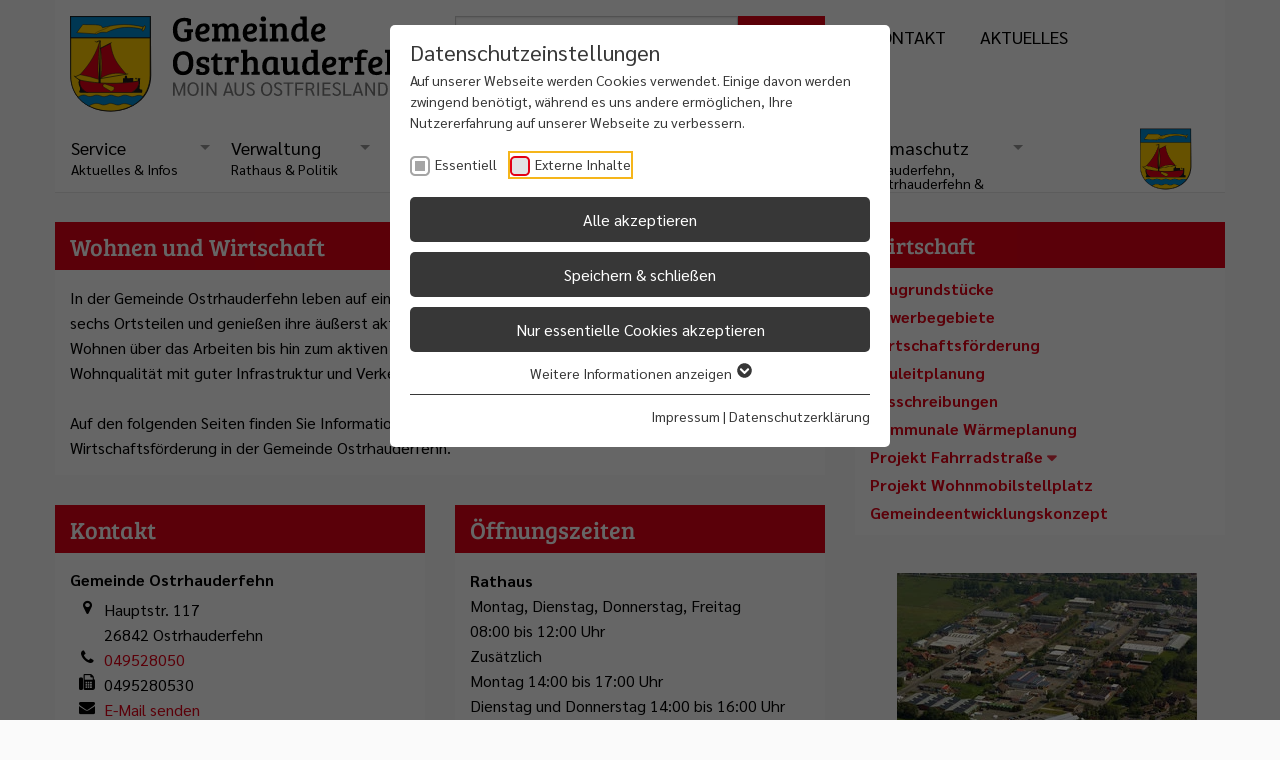

--- FILE ---
content_type: text/html; charset=utf-8
request_url: https://www.ostrhauderfehn.de/wirtschaft-1/
body_size: 11473
content:
<!DOCTYPE html>
<html lang="de-DE">
<head>
    <meta charset="utf-8">

<!-- 
	Realized by Cows Online, Rheine.

	This website is powered by TYPO3 - inspiring people to share!
	TYPO3 is a free open source Content Management Framework initially created by Kasper Skaarhoj and licensed under GNU/GPL.
	TYPO3 is copyright 1998-2025 of Kasper Skaarhoj. Extensions are copyright of their respective owners.
	Information and contribution at https://typo3.org/
-->



<meta name="generator" content="TYPO3 CMS">
<meta name="viewport" content="width=device-width, initial-scale=1.0">
<meta name="robots" content="index,follow">
<meta name="application-name" content="Ostrhauderfehn">
<meta name="apple-mobile-web-app-title" content="Ostrhauderfehn">


<link rel="stylesheet" href="https://www.ostrhauderfehn.de/typo3temp/assets/compressed/foundation.min-da112da8b377c53305b3071e1d241982.css.1765292433.gz" media="all">
<link rel="stylesheet" href="https://www.ostrhauderfehn.de/typo3temp/assets/compressed/jquery.fancybox-7e720f6085013bcaafa08756dca1f047.css.1765292433.gz" media="all">
<link rel="stylesheet" href="https://www.ostrhauderfehn.de/typo3temp/assets/compressed/slick-fa134c2fb59d484bf161cbababb28dbe.css.1765292433.gz" media="all">
<link rel="stylesheet" href="https://www.ostrhauderfehn.de/typo3temp/assets/compressed/default-cec221ab2af61fbf189f775ddfca7c42.css.1765292433.gz" media="all">
<link rel="stylesheet" href="https://www.ostrhauderfehn.de/typo3temp/assets/compressed/font-awesome.min-31141b47cbdbff09db04fd38dfa9a6a2.css.1765292433.gz" media="all">
<link rel="stylesheet" href="https://www.ostrhauderfehn.de/typo3temp/assets/compressed/text-d1143c1999c5d4360a4087830607d989.css.1765292433.gz" media="all">
<link rel="stylesheet" href="https://www.ostrhauderfehn.de/typo3temp/assets/compressed/styles-23f026544b3a477828b92195dd6d8337.css.1765297429.gz" media="all">
<link rel="stylesheet" href="https://www.ostrhauderfehn.de/typo3temp/assets/compressed/mediaqueries-8f16de378bc087cfa8a34e7a2fdcc4cb.css.1765292433.gz" media="all">
<link rel="stylesheet" href="https://www.ostrhauderfehn.de/typo3temp/assets/compressed/typo3-0c11d30e34468c10e5966282040d1016.css.1765292433.gz" media="all">
<link rel="stylesheet" href="https://www.ostrhauderfehn.de/typo3temp/assets/compressed/calendarize-efa7da1469698e9db908eff651c724d8.css.1765292433.gz" media="all">
<link rel="stylesheet" href="https://www.ostrhauderfehn.de/typo3temp/assets/compressed/solr-76bbf4dfa593c649ba4a4a8986b3dce3.css.1765292433.gz" media="all">
<link rel="stylesheet" href="https://www.ostrhauderfehn.de/typo3temp/assets/compressed/styles-0e15bec96f8300b3cbebdb0fcfe252ea.css.1765292440.gz" media="all">



<script src="https://www.ostrhauderfehn.de/typo3temp/assets/compressed/modernizr-56a545466a612c9f7fa765adc6549829.js.1760624003.gz"></script>


<title>Wirtschaft // Gemeinde Ostrhauderfehn</title><link rel="shortcut icon" type="image/x-icon" href="https://www.ostrhauderfehn.de/fileadmin/co_system/ostrhauderfehn/shortcuts/icon_32x32.png" sizes="32x32"><link rel="icon" type="image/png" href="https://www.ostrhauderfehn.de/fileadmin/co_system/ostrhauderfehn/shortcuts/icon_32x32.png" /><link rel="apple-touch-icon" href="https://www.ostrhauderfehn.de/fileadmin/co_system/ostrhauderfehn/shortcuts/iconDefault_192x192.png" sizes="192x192"><link rel="shortcut icon" href="https://www.ostrhauderfehn.de/fileadmin/co_system/ostrhauderfehn/shortcuts/iconDefault_192x192.png" sizes="192x192"><meta name="msapplication-TileImage" content="https://www.ostrhauderfehn.de/fileadmin/co_system/ostrhauderfehn/shortcuts/iconDefault_192x192.png"><meta name="msapplication-square150x150logo" content="https://www.ostrhauderfehn.de/fileadmin/co_system/ostrhauderfehn/shortcuts/iconDefault_192x192.png"><link rel="preload" as="style" href="https://www.ostrhauderfehn.de/fileadmin/sg_cookie_optin/siteroot-2584/cookieOptin.css?1765295100" media="all" crossorigin="anonymous">
<link rel="stylesheet" href="https://www.ostrhauderfehn.de/fileadmin/sg_cookie_optin/siteroot-2584/cookieOptin.css?1765295100" media="all" crossorigin="anonymous">
<script id="cookieOptinData" type="application/json">{"cookieGroups":[{"groupName":"essential","label":"Essentiell","description":"Essentielle Cookies werden f\u00fcr grundlegende Funktionen der Webseite ben\u00f6tigt. Dadurch ist gew\u00e4hrleistet, dass die Webseite einwandfrei funktioniert.","required":true,"cookieData":[{"Name":"fe_typo_user \/ PHPSESSID","Provider":"Gemeinde Osthrauderfehn","Purpose":"Dieses Cookie ist ein Standard-Session-Cookie von TYPO3. Es speichert im Falle eines Benutzer-Logins die Session-ID. So kann der eingeloggte Benutzer wiedererkannt werden und es wird ihm Zugang zu gesch\u00fctzten Bereichen gew\u00e4hrt.","Lifetime":"Session","index":0,"crdate":1626689399,"tstamp":1765295096,"pseudo":false},{"Name":"cookie_optin","Provider":"Gemeinde Osthrauderfehn","Purpose":"Enth\u00e4lt die gew\u00e4hlten Cookie-Einstellungen.","Lifetime":"1 Jahr","index":1,"crdate":1626689399,"tstamp":1765295096,"pseudo":false},{"Name":"","Provider":"","Purpose":"","Lifetime":"","index":2,"crdate":"","tstamp":"","pseudo":true}],"scriptData":[],"loadingHTML":"","loadingJavaScript":""},{"groupName":"iframes","label":"Externe Inhalte","description":"Wir verwenden auf unserer Website externe Inhalte, um Ihnen zus\u00e4tzliche Informationen anzubieten.","required":false,"cookieData":[]}],"cssData":{"color_box":"#FFFFFF","color_headline":"#373737","color_text":"#373737","color_confirmation_background":"#C9FFC9","color_confirmation_text":"#208A20","color_checkbox":"#e30016","color_checkbox_required":"#A5A5A5","color_button_all":"#373737","color_button_all_hover":"#e30016","color_button_all_text":"#FFFFFF","color_button_specific":"#373737","color_button_specific_hover":"#e30016","color_button_specific_text":"#FFFFFF","color_button_essential":"#373737","color_button_essential_hover":"#e30016","color_button_essential_text":"#FFFFFF","color_button_close":"#FFFFFF","color_button_close_hover":"#FFFFFF","color_button_close_text":"#373737","color_list":"#373737","color_list_text":"#FFFFFF","color_table":"#FFFFFF","color_Table_data_text":"#373737","color_table_header":"#F3F3F3","color_table_header_text":"#373737","color_full_box":"#143D59","color_full_headline":"#FFFFFF","color_full_text":"#FFFFFF","color_full_button_close":"#143D59","color_full_button_close_hover":"#143D59","color_full_button_close_text":"#FFFFFF","iframe_color_consent_box_background":"#D6D6D6","iframe_color_button_load_one":"#ffd300","iframe_color_button_load_one_hover":"#ffe04d","iframe_color_button_load_one_text":"#FFFFFF","iframe_color_open_settings":"#373737","banner_color_box":"#DDDDDD","banner_color_text":"#373737","banner_color_link_text":"#373737","banner_color_button_settings":"#A5A5A5","banner_color_button_settings_hover":"#D7D7D7","banner_color_button_settings_text":"#FFFFFF","banner_color_button_accept_essential":"#575757","banner_color_button_accept_essential_hover":"#D7D7D7","banner_color_button_accept_essential_text":"#FFFFFF","banner_color_button_accept":"#ffd300","banner_color_button_accept_hover":"#ffe04d","banner_color_button_accept_text":"#FFFFFF","color_fingerprint_image":"#FFFFFF","color_fingerprint_background":"#143D59","color_focus_outline":"#F5b51A"},"footerLinks":[{"url":"\/impressum?disableOptIn=1&cHash=16311613f5b6d1c4e77a410bcdc85c58","name":"Impressum","uid":2595,"index":0},{"url":"\/datenschutzerklaerung?disableOptIn=1&cHash=a0d0481c07bfe57cfc442141683b9726","name":"Datenschutzerkl\u00e4rung","uid":2594,"index":1}],"iFrameGroup":{"groupName":"iframes","label":"Externe Inhalte","description":"Wir verwenden auf unserer Website externe Inhalte, um Ihnen zus\u00e4tzliche Informationen anzubieten.","required":false,"cookieData":[]},"settings":{"banner_enable":false,"banner_force_min_width":0,"version":1,"banner_position":0,"banner_show_settings_button":true,"cookie_lifetime":365,"session_only_essential_cookies":false,"iframe_enabled":true,"minify_generated_data":true,"show_button_close":false,"activate_testing_mode":false,"disable_powered_by":true,"disable_for_this_language":false,"set_cookie_for_domain":"","save_history_webhook":"https:\/\/www.ostrhauderfehn.de\/?saveOptinHistory","cookiebanner_whitelist_regex":"","banner_show_again_interval":14,"identifier":2584,"language":0,"render_assets_inline":false,"consider_do_not_track":false,"domains_to_delete_cookies_for":"","subdomain_support":false,"overwrite_baseurl":"","unified_cookie_name":true,"disable_usage_statistics":false,"fingerprint_position":1,"iframe_replacement_background_image":"","monochrome_enabled":false,"show_fingerprint":false,"disable_automatic_loading":false,"automatic_script_activation":false,"auto_action_for_bots":0},"textEntries":{"header":"Datenschutzeinstellungen","description":"Auf unserer Webseite werden Cookies verwendet. Einige davon werden zwingend ben\u00f6tigt, w\u00e4hrend es uns andere erm\u00f6glichen, Ihre Nutzererfahrung auf unserer Webseite zu verbessern.","accept_all_text":"Alle akzeptieren","accept_specific_text":"Speichern & schlie\u00dfen","accept_essential_text":"Nur essentielle Cookies akzeptieren","extend_box_link_text":"Weitere Informationen anzeigen","extend_box_link_text_close":"Weitere Informationen verstecken","extend_table_link_text":"Cookie-Informationen anzeigen","extend_table_link_text_close":"Cookie-Informationen verstecken","cookie_name_text":"Name","cookie_provider_text":"Anbieter","cookie_purpose_text":"Zweck","cookie_lifetime_text":"Laufzeit","iframe_button_allow_all_text":"Alle externen Inhalte erlauben","iframe_button_allow_one_text":"Einmalig erlauben","iframe_button_reject_text":"Nicht erlauben","iframe_button_load_one_text":"Externen Inhalt laden","iframe_open_settings_text":"Einstellungen anzeigen","iframe_button_load_one_description":"","banner_button_accept_text":"Akzeptieren","banner_button_accept_essential_text":"Reject","banner_button_settings_text":"Einstellungen","banner_description":"Auf unserer Webseite werden Cookies verwendet. Einige davon werden zwingend ben\u00f6tigt, w\u00e4hrend es uns andere erm\u00f6glichen, Ihre Nutzererfahrung auf unserer Webseite zu verbessern.","save_confirmation_text":"Cookie-Einstellungen erfolgreich gespeichert","user_hash_text":"User-Hash","dependent_groups_text":"Abh\u00e4ngig von:","fingerprint_aria_label_text":"Cookies verwalten","contrastToggleAriaLabelText":"Dunkelmodus umschalten"},"placeholders":{"iframe_consent_description":"<p class=\"sg-cookie-optin-box-flash-message\"><\/p>"},"mustacheData":{"template":{"template_html":"<!--googleoff: index-->\n<div data-nosnippet class=\"sg-cookie-optin-box\">\n\t{{#settings.show_button_close}}\n\t\t<span class=\"sg-cookie-optin-box-close-button\">\u2715<\/span>\n\t{{\/settings.show_button_close}}\n\n\t{{#settings.monochrome_enabled}}\n\t<button\n\t\tid=\"sg-cookie-optin-box-toggle-contrast\"\n\t\tclass=\"sg-cookie-optin-box-toggle-contrast\"\n\t\taria-label=\"{{{textEntries.contrastToggleAriaLabelText}}}\"\n\t>\n\t\t<svg xmlns=\"http:\/\/www.w3.org\/2000\/svg\" viewBox=\"0 0 512 512\" role=\"presentation\"><path d=\"M448 256c0-106-86-192-192-192l0 384c106 0 192-86 192-192zM0 256a256 256 0 1 1 512 0A256 256 0 1 1 0 256z\"><\/path><\/svg>\n\t<\/button>\n\t{{\/settings.monochrome_enabled}}\n\n\t<strong class=\"sg-cookie-optin-box-header\">{{{textEntries.header}}}<\/strong>\n\t<p class=\"sg-cookie-optin-box-description\">{{{textEntries.description}}}<\/p>\n\n\t<ul class=\"sg-cookie-optin-box-cookie-list\">\n\t\t{{#cookieGroups}}\n\t\t\t<li class=\"sg-cookie-optin-box-cookie-list-item\">\n\t\t\t\t<label >\n\t\t\t\t\t<input class=\"sg-cookie-optin-checkbox\"\n\t\t\t\t\t   type=\"checkbox\"\n\t\t\t\t\t   name=\"cookies[]\"\n\t\t\t\t\t   value=\"{{groupName}}\"\n\t\t\t\t\t   {{#required}}checked=\"1\"{{\/required}}\n\t\t\t\t\t   {{#required}}disabled=\"1\"{{\/required}}>\n\t\t\t\t\t<span class=\"sg-cookie-optin-checkbox-label\" role=\"checkbox\"\n\t\t\t\t\t\t  {{#required}}aria-checked=\"true\"{{\/required}}\n\t\t\t\t\t\t  {{#required}}aria-disabled=\"true\"{{\/required}}\n\t\t\t\t\t\t  {{^required}}aria-checked=\"false\"{{\/required}}>{{{label}}}<\/span>\n\t\t\t\t<\/label>\n\t\t\t<\/li>\n\t\t{{\/cookieGroups}}\n\t<\/ul>\n\n\t<div class=\"sg-cookie-optin-box-button\">\n\t\t<button  class=\"sg-cookie-optin-box-button-accept-all\">{{{textEntries.accept_all_text}}}<\/button>\n\t\t<button  class=\"sg-cookie-optin-box-button-accept-specific\">{{{textEntries.accept_specific_text}}}<\/button>\n\t\t<button  class=\"sg-cookie-optin-box-button-accept-essential\">{{{textEntries.accept_essential_text}}}<\/button>\n\t<\/div>\n\n\t<ul class=\"sg-cookie-optin-box-cookie-detail-list\" aria-hidden=\"true\">\n\t\t{{#cookieGroups}}\n\t\t\t<li class=\"sg-cookie-optin-box-cookie-detail-list-item\">\n\t\t\t\t<strong class=\"sg-cookie-optin-box-cookie-detail-header\">{{{label}}}<\/strong>\n\t\t\t\t<p class=\"sg-cookie-optin-box-cookie-detail-description\">{{{description}}}<\/p>\n\t\t\t\t{{#dependentGroups}}\n\t\t\t\t<div class=\"sg-cookie-optin-dependent-groups\">{{{textEntries.dependent_groups_text}}} {{dependentGroupTitles}}<\/div>\n\t\t\t\t{{\/dependentGroups}}\n\n\t\t\t\t<div class=\"sg-cookie-optin-box-cookie-detail-sublist\" aria-hidden=\"true\">\n\t\t\t\t\t{{#cookieData}}\n\t\t\t\t\t\t{{^pseudo}}\n\t\t\t\t\t\t\t<table role=\"grid\">\n\t\t\t\t\t\t\t\t<tbody role=\"rowgroup\">\n\t\t\t\t\t\t\t\t\t{{#index}}<tr role=\"row\" class=\"divider\"><td role=\"cell\" colspan=\"2\">&nbsp;<\/td><\/tr>{{\/index}}\n\t\t\t\t\t\t\t\t\t<tr role=\"row\">\n\t\t\t\t\t\t\t\t\t\t<th scope=\"row\">{{{textEntries.cookie_name_text}}}<\/th>\n\t\t\t\t\t\t\t\t\t\t<td role=\"cell\">{{{Name}}}<\/td>\n\t\t\t\t\t\t\t\t\t<\/tr>\n\t\t\t\t\t\t\t\t\t<tr role=\"row\">\n\t\t\t\t\t\t\t\t\t\t<th scope=\"row\">{{{textEntries.cookie_provider_text}}}<\/th>\n\t\t\t\t\t\t\t\t\t\t<td role=\"cell\">{{{Provider}}}<\/td>\n\t\t\t\t\t\t\t\t\t<\/tr>\n\t\t\t\t\t\t\t\t\t<tr role=\"row\">\n\t\t\t\t\t\t\t\t\t\t<th scope=\"row\">{{{textEntries.cookie_lifetime_text}}}<\/th>\n\t\t\t\t\t\t\t\t\t\t<td role=\"cell\">{{{Lifetime}}}<\/td>\n\t\t\t\t\t\t\t\t\t<\/tr>\n\t\t\t\t\t\t\t\t\t<tr role=\"row\">\n\t\t\t\t\t\t\t\t\t\t<th scope=\"row\">{{{textEntries.cookie_purpose_text}}}<\/th>\n\t\t\t\t\t\t\t\t\t\t<td role=\"cell\" class=\"sg-cookie-optin-box-table-reason\">{{{Purpose}}}<\/td>\n\t\t\t\t\t\t\t\t\t<\/tr>\n\t\t\t\t\t\t\t\t<\/tbody>\n\t\t\t\t\t\t\t<\/table>\n\t\t\t\t\t\t{{\/pseudo}}\n\t\t\t\t\t{{\/cookieData}}\n\t\t\t\t<\/div>\n\n\t\t\t\t{{#cookieData}}\n\t\t\t\t\t{{^index}}<a role=\"button\" class=\"sg-cookie-optin-box-sublist-open-more-link\" aria-expanded=\"false\" href=\"#\">{{{textEntries.extend_table_link_text}}}\n\t\t\t\t\t\t<span>\n\t\t\t\t\t\t\t<svg class=\"sg-cookie-optin-box-sublist-open-more-symbol\" fill='currentColor' xmlns='http:\/\/www.w3.org\/2000\/svg'\n\t\t\t\t\t\t\t\t viewBox='0 0 512 512' aria-hidden=\"true\" focusable=\"false\">\n\t\t\t\t\t\t\t\t<path d='M504 256c0 137-111 248-248 248S8 393 8 256 119 8 256 8s248 111 248 248zM273 369.9l135.5-135.5c9.4-9.4 9.4-24.6 0-33.9l-17-17c-9.4-9.4-24.6-9.4-33.9 0L256 285.1 154.4 183.5c-9.4-9.4-24.6-9.4-33.9 0l-17 17c-9.4 9.4-9.4 24.6 0 33.9L239 369.9c9.4 9.4 24.6 9.4 34 0z'\/>\n\t\t\t\t\t\t\t<\/svg>\n\t\t\t\t\t\t<\/span>\n\t\t\t\t\t<\/a>{{\/index}}\n\t\t\t\t{{\/cookieData}}\n\t\t\t<\/li>\n\t\t{{\/cookieGroups}}\n\t<\/ul>\n\n\t<div class=\"sg-cookie-optin-box-open-more\">\n\t\t<a class=\"sg-cookie-optin-box-open-more-link\" aria-expanded=\"false\" href=\"#\">{{{textEntries.extend_box_link_text}}}\n\t\t\t<span>\n\t\t\t\t<svg class=\"sg-cookie-optin-box-sublist-open-more-symbol\" fill='currentColor' xmlns='http:\/\/www.w3.org\/2000\/svg'\n\t\t\t\t\t viewBox='0 0 512 512' aria-hidden=\"true\" focusable=\"false\">\n\t\t\t\t\t<path d='M504 256c0 137-111 248-248 248S8 393 8 256 119 8 256 8s248 111 248 248zM273 369.9l135.5-135.5c9.4-9.4 9.4-24.6 0-33.9l-17-17c-9.4-9.4-24.6-9.4-33.9 0L256 285.1 154.4 183.5c-9.4-9.4-24.6-9.4-33.9 0l-17 17c-9.4 9.4-9.4 24.6 0 33.9L239 369.9c9.4 9.4 24.6 9.4 34 0z'\/>\n\t\t\t\t<\/svg>\n\t\t\t<\/span>\n\t\t<\/a>\n\t<\/div>\n\n\t<div class=\"sg-cookie-optin-box-footer\">\n\t\t<div class=\"sg-cookie-optin-box-copyright\">\n\t\t\t<a  class=\"sg-cookie-optin-box-copyright-link{{#settings.disable_powered_by}} sg-cookie-optin-box-copyright-link-hidden{{\/settings.disable_powered_by}}\"\n\t\t\t   href=\"https:\/\/www.sgalinski.de\/typo3-produkte-webentwicklung\/sgalinski-cookie-optin\/\"\n\t\t\t   rel=\"noopener\"\n\t\t\t   target=\"_blank\">\n\t\t\t\tPowered by<br>sgalinski Cookie Consent\n\t\t\t<\/a>\n\t\t<\/div>\n\n\t\t<div class=\"sg-cookie-optin-box-footer-links\">\n\t\t\t{{#footerLinks}}\n\t\t\t\t{{#index}}\n\t\t\t\t\t<span class=\"sg-cookie-optin-box-footer-divider\"> | <\/span>\n\t\t\t\t{{\/index}}\n\n\t\t\t\t<a  class=\"sg-cookie-optin-box-footer-link\" href=\"{{url}}\" target=\"_blank\">{{{name}}}<\/a>\n\t\t\t{{\/footerLinks}}\n\t\t<\/div>\n\n\t\t<div class=\"sg-cookie-optin-box-footer-user-hash-container\">\n\t\t\t{{{textEntries.user_hash_text}}}: <span class=\"sg-cookie-optin-box-footer-user-hash\"><\/span>\n\t\t<\/div>\n\t<\/div>\n<\/div>\n<!--googleon: index-->\n","template_overwritten":0,"template_selection":0,"markup":"<!--googleoff: index-->\n<div data-nosnippet class=\"sg-cookie-optin-box\">\n\n\n\t<strong class=\"sg-cookie-optin-box-header\">Datenschutzeinstellungen<\/strong>\n\t<p class=\"sg-cookie-optin-box-description\">Auf unserer Webseite werden Cookies verwendet. Einige davon werden zwingend ben\u00f6tigt, w\u00e4hrend es uns andere erm\u00f6glichen, Ihre Nutzererfahrung auf unserer Webseite zu verbessern.<\/p>\n\n\t<ul class=\"sg-cookie-optin-box-cookie-list\">\n\t\t\t<li class=\"sg-cookie-optin-box-cookie-list-item\">\n\t\t\t\t<label >\n\t\t\t\t\t<input class=\"sg-cookie-optin-checkbox\"\n\t\t\t\t\t   type=\"checkbox\"\n\t\t\t\t\t   name=\"cookies[]\"\n\t\t\t\t\t   value=\"essential\"\n\t\t\t\t\t   checked=\"1\"\n\t\t\t\t\t   disabled=\"1\">\n\t\t\t\t\t<span class=\"sg-cookie-optin-checkbox-label\" role=\"checkbox\"\n\t\t\t\t\t\t  aria-checked=\"true\"\n\t\t\t\t\t\t  aria-disabled=\"true\"\n\t\t\t\t\t\t  >Essentiell<\/span>\n\t\t\t\t<\/label>\n\t\t\t<\/li>\n\t\t\t<li class=\"sg-cookie-optin-box-cookie-list-item\">\n\t\t\t\t<label >\n\t\t\t\t\t<input class=\"sg-cookie-optin-checkbox\"\n\t\t\t\t\t   type=\"checkbox\"\n\t\t\t\t\t   name=\"cookies[]\"\n\t\t\t\t\t   value=\"iframes\"\n\t\t\t\t\t   \n\t\t\t\t\t   >\n\t\t\t\t\t<span class=\"sg-cookie-optin-checkbox-label\" role=\"checkbox\"\n\t\t\t\t\t\t  \n\t\t\t\t\t\t  \n\t\t\t\t\t\t  aria-checked=\"false\">Externe Inhalte<\/span>\n\t\t\t\t<\/label>\n\t\t\t<\/li>\n\t<\/ul>\n\n\t<div class=\"sg-cookie-optin-box-button\">\n\t\t<button  class=\"sg-cookie-optin-box-button-accept-all\">Alle akzeptieren<\/button>\n\t\t<button  class=\"sg-cookie-optin-box-button-accept-specific\">Speichern & schlie\u00dfen<\/button>\n\t\t<button  class=\"sg-cookie-optin-box-button-accept-essential\">Nur essentielle Cookies akzeptieren<\/button>\n\t<\/div>\n\n\t<ul class=\"sg-cookie-optin-box-cookie-detail-list\" aria-hidden=\"true\">\n\t\t\t<li class=\"sg-cookie-optin-box-cookie-detail-list-item\">\n\t\t\t\t<strong class=\"sg-cookie-optin-box-cookie-detail-header\">Essentiell<\/strong>\n\t\t\t\t<p class=\"sg-cookie-optin-box-cookie-detail-description\">Essentielle Cookies werden f\u00fcr grundlegende Funktionen der Webseite ben\u00f6tigt. Dadurch ist gew\u00e4hrleistet, dass die Webseite einwandfrei funktioniert.<\/p>\n\n\t\t\t\t<div class=\"sg-cookie-optin-box-cookie-detail-sublist\" aria-hidden=\"true\">\n\t\t\t\t\t\t\t<table role=\"grid\">\n\t\t\t\t\t\t\t\t<tbody role=\"rowgroup\">\n\t\t\t\t\t\t\t\t\t\n\t\t\t\t\t\t\t\t\t<tr role=\"row\">\n\t\t\t\t\t\t\t\t\t\t<th scope=\"row\">Name<\/th>\n\t\t\t\t\t\t\t\t\t\t<td role=\"cell\">fe_typo_user \/ PHPSESSID<\/td>\n\t\t\t\t\t\t\t\t\t<\/tr>\n\t\t\t\t\t\t\t\t\t<tr role=\"row\">\n\t\t\t\t\t\t\t\t\t\t<th scope=\"row\">Anbieter<\/th>\n\t\t\t\t\t\t\t\t\t\t<td role=\"cell\">Gemeinde Osthrauderfehn<\/td>\n\t\t\t\t\t\t\t\t\t<\/tr>\n\t\t\t\t\t\t\t\t\t<tr role=\"row\">\n\t\t\t\t\t\t\t\t\t\t<th scope=\"row\">Laufzeit<\/th>\n\t\t\t\t\t\t\t\t\t\t<td role=\"cell\">Session<\/td>\n\t\t\t\t\t\t\t\t\t<\/tr>\n\t\t\t\t\t\t\t\t\t<tr role=\"row\">\n\t\t\t\t\t\t\t\t\t\t<th scope=\"row\">Zweck<\/th>\n\t\t\t\t\t\t\t\t\t\t<td role=\"cell\" class=\"sg-cookie-optin-box-table-reason\">Dieses Cookie ist ein Standard-Session-Cookie von TYPO3. Es speichert im Falle eines Benutzer-Logins die Session-ID. So kann der eingeloggte Benutzer wiedererkannt werden und es wird ihm Zugang zu gesch\u00fctzten Bereichen gew\u00e4hrt.<\/td>\n\t\t\t\t\t\t\t\t\t<\/tr>\n\t\t\t\t\t\t\t\t<\/tbody>\n\t\t\t\t\t\t\t<\/table>\n\t\t\t\t\t\t\t<table role=\"grid\">\n\t\t\t\t\t\t\t\t<tbody role=\"rowgroup\">\n\t\t\t\t\t\t\t\t\t<tr role=\"row\" class=\"divider\"><td role=\"cell\" colspan=\"2\">&nbsp;<\/td><\/tr>\n\t\t\t\t\t\t\t\t\t<tr role=\"row\">\n\t\t\t\t\t\t\t\t\t\t<th scope=\"row\">Name<\/th>\n\t\t\t\t\t\t\t\t\t\t<td role=\"cell\">cookie_optin<\/td>\n\t\t\t\t\t\t\t\t\t<\/tr>\n\t\t\t\t\t\t\t\t\t<tr role=\"row\">\n\t\t\t\t\t\t\t\t\t\t<th scope=\"row\">Anbieter<\/th>\n\t\t\t\t\t\t\t\t\t\t<td role=\"cell\">Gemeinde Osthrauderfehn<\/td>\n\t\t\t\t\t\t\t\t\t<\/tr>\n\t\t\t\t\t\t\t\t\t<tr role=\"row\">\n\t\t\t\t\t\t\t\t\t\t<th scope=\"row\">Laufzeit<\/th>\n\t\t\t\t\t\t\t\t\t\t<td role=\"cell\">1 Jahr<\/td>\n\t\t\t\t\t\t\t\t\t<\/tr>\n\t\t\t\t\t\t\t\t\t<tr role=\"row\">\n\t\t\t\t\t\t\t\t\t\t<th scope=\"row\">Zweck<\/th>\n\t\t\t\t\t\t\t\t\t\t<td role=\"cell\" class=\"sg-cookie-optin-box-table-reason\">Enth\u00e4lt die gew\u00e4hlten Cookie-Einstellungen.<\/td>\n\t\t\t\t\t\t\t\t\t<\/tr>\n\t\t\t\t\t\t\t\t<\/tbody>\n\t\t\t\t\t\t\t<\/table>\n\t\t\t\t<\/div>\n\n\t\t\t\t\t<a role=\"button\" class=\"sg-cookie-optin-box-sublist-open-more-link\" aria-expanded=\"false\" href=\"#\">Cookie-Informationen anzeigen\n\t\t\t\t\t\t<span>\n\t\t\t\t\t\t\t<svg class=\"sg-cookie-optin-box-sublist-open-more-symbol\" fill='currentColor' xmlns='http:\/\/www.w3.org\/2000\/svg'\n\t\t\t\t\t\t\t\t viewBox='0 0 512 512' aria-hidden=\"true\" focusable=\"false\">\n\t\t\t\t\t\t\t\t<path d='M504 256c0 137-111 248-248 248S8 393 8 256 119 8 256 8s248 111 248 248zM273 369.9l135.5-135.5c9.4-9.4 9.4-24.6 0-33.9l-17-17c-9.4-9.4-24.6-9.4-33.9 0L256 285.1 154.4 183.5c-9.4-9.4-24.6-9.4-33.9 0l-17 17c-9.4 9.4-9.4 24.6 0 33.9L239 369.9c9.4 9.4 24.6 9.4 34 0z'\/>\n\t\t\t\t\t\t\t<\/svg>\n\t\t\t\t\t\t<\/span>\n\t\t\t\t\t<\/a>\n\t\t\t\t\t\n\t\t\t\t\t\n\t\t\t<\/li>\n\t\t\t<li class=\"sg-cookie-optin-box-cookie-detail-list-item\">\n\t\t\t\t<strong class=\"sg-cookie-optin-box-cookie-detail-header\">Externe Inhalte<\/strong>\n\t\t\t\t<p class=\"sg-cookie-optin-box-cookie-detail-description\">Wir verwenden auf unserer Website externe Inhalte, um Ihnen zus\u00e4tzliche Informationen anzubieten.<\/p>\n\n\t\t\t\t<div class=\"sg-cookie-optin-box-cookie-detail-sublist\" aria-hidden=\"true\">\n\t\t\t\t<\/div>\n\n\t\t\t<\/li>\n\t<\/ul>\n\n\t<div class=\"sg-cookie-optin-box-open-more\">\n\t\t<a class=\"sg-cookie-optin-box-open-more-link\" aria-expanded=\"false\" href=\"#\">Weitere Informationen anzeigen\n\t\t\t<span>\n\t\t\t\t<svg class=\"sg-cookie-optin-box-sublist-open-more-symbol\" fill='currentColor' xmlns='http:\/\/www.w3.org\/2000\/svg'\n\t\t\t\t\t viewBox='0 0 512 512' aria-hidden=\"true\" focusable=\"false\">\n\t\t\t\t\t<path d='M504 256c0 137-111 248-248 248S8 393 8 256 119 8 256 8s248 111 248 248zM273 369.9l135.5-135.5c9.4-9.4 9.4-24.6 0-33.9l-17-17c-9.4-9.4-24.6-9.4-33.9 0L256 285.1 154.4 183.5c-9.4-9.4-24.6-9.4-33.9 0l-17 17c-9.4 9.4-9.4 24.6 0 33.9L239 369.9c9.4 9.4 24.6 9.4 34 0z'\/>\n\t\t\t\t<\/svg>\n\t\t\t<\/span>\n\t\t<\/a>\n\t<\/div>\n\n\t<div class=\"sg-cookie-optin-box-footer\">\n\t\t<div class=\"sg-cookie-optin-box-copyright\">\n\t\t\t<a  class=\"sg-cookie-optin-box-copyright-link sg-cookie-optin-box-copyright-link-hidden\"\n\t\t\t   href=\"https:\/\/www.sgalinski.de\/typo3-produkte-webentwicklung\/sgalinski-cookie-optin\/\"\n\t\t\t   rel=\"noopener\"\n\t\t\t   target=\"_blank\">\n\t\t\t\tPowered by<br>sgalinski Cookie Consent\n\t\t\t<\/a>\n\t\t<\/div>\n\n\t\t<div class=\"sg-cookie-optin-box-footer-links\">\n\n\t\t\t\t<a  class=\"sg-cookie-optin-box-footer-link\" href=\"\/impressum?disableOptIn=1&amp;cHash=16311613f5b6d1c4e77a410bcdc85c58\" target=\"_blank\">Impressum<\/a>\n\t\t\t\t\t<span class=\"sg-cookie-optin-box-footer-divider\"> | <\/span>\n\n\t\t\t\t<a  class=\"sg-cookie-optin-box-footer-link\" href=\"\/datenschutzerklaerung?disableOptIn=1&amp;cHash=a0d0481c07bfe57cfc442141683b9726\" target=\"_blank\">Datenschutzerkl\u00e4rung<\/a>\n\t\t<\/div>\n\n\t\t<div class=\"sg-cookie-optin-box-footer-user-hash-container\">\n\t\t\tUser-Hash: <span class=\"sg-cookie-optin-box-footer-user-hash\"><\/span>\n\t\t<\/div>\n\t<\/div>\n<\/div>\n<!--googleon: index-->\n"},"banner":{"banner_html":"<div class=\"sg-cookie-optin-banner {{^settings.banner_position}}sg-cookie-optin-banner-bottom{{\/settings.banner_position}}\">\n\t<div class=\"sg-cookie-optin-box\">\n\t\t<div class=\"sg-cookie-optin-banner-content\">\n\t\t\t<p class=\"sg-cookie-optin-banner-description\">\n\t\t\t\t{{{textEntries.banner_description}}}\n\n\t\t\t\t{{#footerLinks}}\n\t\t\t\t\t{{#index}}\n\t\t\t\t\t\t(\n\t\t\t\t\t{{\/index}}\n\t\t\t\t{{\/footerLinks}}\n\n\t\t\t\t{{#footerLinks}}\n\t\t\t\t\t{{#index}}\n\t\t\t\t\t\t<span class=\"sg-cookie-optin-box-footer-divider\"> | <\/span>\n\t\t\t\t\t{{\/index}}\n\n\t\t\t\t\t<a class=\"sg-cookie-optin-box-footer-link\" href=\"{{url}}\" target=\"_blank\">{{{name}}}<\/a>\n\t\t\t\t{{\/footerLinks}}\n\n\t\t\t\t{{#footerLinks}}\n\t\t\t\t\t{{#index}}\n\t\t\t\t\t\t)\n\t\t\t\t\t{{\/index}}\n\t\t\t\t{{\/footerLinks}}\n\t\t\t<\/p>\n\n\t\t\t<div class=\"sg-cookie-optin-banner-button\">\n\t\t\t\t{{#settings.banner_show_settings_button}}\n\t\t\t\t\t<button class=\"sg-cookie-optin-banner-button-settings\">{{{textEntries.banner_button_settings_text}}}<\/button>\n\t\t\t\t{{\/settings.banner_show_settings_button}}\n\n\t\t\t\t<button class=\"sg-cookie-optin-banner-button-accept-essential\">{{{textEntries.banner_button_accept_essential_text}}}<\/button>\n\t\t\t\t<button class=\"sg-cookie-optin-banner-button-accept\">{{{textEntries.banner_button_accept_text}}}<\/button>\n\t\t\t<\/div>\n\t\t<\/div>\n\t<\/div>\n<\/div>\n","banner_overwritten":0,"markup":"<div class=\"sg-cookie-optin-banner sg-cookie-optin-banner-bottom\">\n\t<div class=\"sg-cookie-optin-box\">\n\t\t<div class=\"sg-cookie-optin-banner-content\">\n\t\t\t<p class=\"sg-cookie-optin-banner-description\">\n\t\t\t\tAuf unserer Webseite werden Cookies verwendet. Einige davon werden zwingend ben\u00f6tigt, w\u00e4hrend es uns andere erm\u00f6glichen, Ihre Nutzererfahrung auf unserer Webseite zu verbessern.\n\n\t\t\t\t\t\t(\n\n\n\t\t\t\t\t<a class=\"sg-cookie-optin-box-footer-link\" href=\"\/impressum?disableOptIn=1&amp;cHash=16311613f5b6d1c4e77a410bcdc85c58\" target=\"_blank\">Impressum<\/a>\n\t\t\t\t\t\t<span class=\"sg-cookie-optin-box-footer-divider\"> | <\/span>\n\n\t\t\t\t\t<a class=\"sg-cookie-optin-box-footer-link\" href=\"\/datenschutzerklaerung?disableOptIn=1&amp;cHash=a0d0481c07bfe57cfc442141683b9726\" target=\"_blank\">Datenschutzerkl\u00e4rung<\/a>\n\n\t\t\t\t\t\t)\n\t\t\t<\/p>\n\n\t\t\t<div class=\"sg-cookie-optin-banner-button\">\n\t\t\t\t\t<button class=\"sg-cookie-optin-banner-button-settings\">Einstellungen<\/button>\n\n\t\t\t\t<button class=\"sg-cookie-optin-banner-button-accept-essential\">Reject<\/button>\n\t\t\t\t<button class=\"sg-cookie-optin-banner-button-accept\">Akzeptieren<\/button>\n\t\t\t<\/div>\n\t\t<\/div>\n\t<\/div>\n<\/div>\n"},"iframe":{"iframe_html":"<div class=\"sg-cookie-optin-box\">\n\t{{#settings.show_button_close}}\n\t\t<span class=\"sg-cookie-optin-box-close-button\">\u2715<\/span>\n\t{{\/settings.show_button_close}}\n\n\t<strong class=\"sg-cookie-optin-box-header\">{{{iFrameGroup.label}}}<\/strong>\n\t<p class=\"sg-cookie-optin-box-description\">{{{iFrameGroup.description}}}<\/p>\n\n\t<div class=\"sg-cookie-optin-box-button\">\n\t\t<button  class=\"sg-cookie-optin-box-button-accept-all\">{{{textEntries.iframe_button_allow_all_text}}}<\/button>\n\t\t<button  class=\"sg-cookie-optin-box-button-accept-specific\">{{{textEntries.iframe_button_allow_one_text}}}<\/button>\n\t\t<button  class=\"sg-cookie-optin-box-button-iframe-reject\">{{{textEntries.iframe_button_reject_text}}}<\/button>\n\t<\/div>\n\n\t{{{placeholders.iframe_consent_description}}}\n\n\t<div class=\"sg-cookie-optin-box-footer\">\n\t\t<div class=\"sg-cookie-optin-box-copyright\">\n\t\t\t<a  class=\"sg-cookie-optin-box-copyright-link{{#settings.disable_powered_by}} sg-cookie-optin-box-copyright-link-hidden{{\/settings.disable_powered_by}}\"\n\t\t\t   href=\"https:\/\/www.sgalinski.de\/typo3-produkte-webentwicklung\/sgalinski-cookie-optin\/\"\n\t\t\t   rel=\"noopener\"\n\t\t\t   target=\"_blank\">\n\t\t\t\tPowered by<br>sgalinski Cookie Consent\n\t\t\t<\/a>\n\t\t<\/div>\n\n\t\t<div class=\"sg-cookie-optin-box-footer-links\">\n\t\t\t{{#footerLinks}}\n\t\t\t{{#index}}\n\t\t\t<span class=\"sg-cookie-optin-box-footer-divider\"> | <\/span>\n\t\t\t{{\/index}}\n\t\t\t<a  class=\"sg-cookie-optin-box-footer-link\" href=\"{{url}}\" target=\"_blank\">{{{name}}}<\/a>\n\t\t\t{{\/footerLinks}}\n\t\t<\/div>\n\t<\/div>\n<\/div>\n","iframe_overwritten":0,"markup":"<div class=\"sg-cookie-optin-box\">\n\n\t<strong class=\"sg-cookie-optin-box-header\">Externe Inhalte<\/strong>\n\t<p class=\"sg-cookie-optin-box-description\">Wir verwenden auf unserer Website externe Inhalte, um Ihnen zus\u00e4tzliche Informationen anzubieten.<\/p>\n\n\t<div class=\"sg-cookie-optin-box-button\">\n\t\t<button  class=\"sg-cookie-optin-box-button-accept-all\">Alle externen Inhalte erlauben<\/button>\n\t\t<button  class=\"sg-cookie-optin-box-button-accept-specific\">Einmalig erlauben<\/button>\n\t\t<button  class=\"sg-cookie-optin-box-button-iframe-reject\">Nicht erlauben<\/button>\n\t<\/div>\n\n\t<p class=\"sg-cookie-optin-box-flash-message\"><\/p>\n\n\t<div class=\"sg-cookie-optin-box-footer\">\n\t\t<div class=\"sg-cookie-optin-box-copyright\">\n\t\t\t<a  class=\"sg-cookie-optin-box-copyright-link sg-cookie-optin-box-copyright-link-hidden\"\n\t\t\t   href=\"https:\/\/www.sgalinski.de\/typo3-produkte-webentwicklung\/sgalinski-cookie-optin\/\"\n\t\t\t   rel=\"noopener\"\n\t\t\t   target=\"_blank\">\n\t\t\t\tPowered by<br>sgalinski Cookie Consent\n\t\t\t<\/a>\n\t\t<\/div>\n\n\t\t<div class=\"sg-cookie-optin-box-footer-links\">\n\t\t\t<a  class=\"sg-cookie-optin-box-footer-link\" href=\"\/impressum?disableOptIn=1&amp;cHash=16311613f5b6d1c4e77a410bcdc85c58\" target=\"_blank\">Impressum<\/a>\n\t\t\t<span class=\"sg-cookie-optin-box-footer-divider\"> | <\/span>\n\t\t\t<a  class=\"sg-cookie-optin-box-footer-link\" href=\"\/datenschutzerklaerung?disableOptIn=1&amp;cHash=a0d0481c07bfe57cfc442141683b9726\" target=\"_blank\">Datenschutzerkl\u00e4rung<\/a>\n\t\t<\/div>\n\t<\/div>\n<\/div>\n"},"iframeReplacement":{"iframe_replacement_html":"<button class=\"sg-cookie-optin-iframe-consent-accept\">{{{textEntries.iframe_button_load_one_text}}}<\/button>\n{{{placeholders.iframe_consent_description}}}\n<a class=\"sg-cookie-optin-iframe-consent-link\">{{{textEntries.iframe_open_settings_text}}}<\/a>\n","iframe_replacement_overwritten":0,"markup":"<button class=\"sg-cookie-optin-iframe-consent-accept\">Externen Inhalt laden<\/button>\n<p class=\"sg-cookie-optin-box-flash-message\"><\/p>\n<a class=\"sg-cookie-optin-iframe-consent-link\">Einstellungen anzeigen<\/a>\n"},"iframeWhitelist":{"iframe_whitelist_regex":"^https:\\\/\\\/www\\.google\\.com\\\/recaptcha\\\/","markup":"^https:\\\/\\\/www\\.google\\.com\\\/recaptcha\\\/"},"services":[]}}</script>
<link rel="preload" as="script" href="https://www.ostrhauderfehn.de/fileadmin/sg_cookie_optin/siteroot-2584/cookieOptin.js?1765295101" data-ignore="1" crossorigin="anonymous">
					<script src="https://www.ostrhauderfehn.de/fileadmin/sg_cookie_optin/siteroot-2584/cookieOptin.js?1765295101" data-ignore="1" crossorigin="anonymous"></script>
<link rel="canonical" href="https://www.ostrhauderfehn.de/wirtschaft">
</head>
<body id="p2653">
<a href="/wirtschaft-1/#main" class="d-inline-block px-3 font-weight-bold text-white bg-primary shadow visually-hidden-focusable" style="z-index: 99999;line-height:3;" onclick="document.getElementById('main').focus();">Zum Hauptinhalt springen</a>
<div class="off-canvas-wrapper">
    <div class="off-canvas-wrapper-inner" data-parent-link="false" data-off-canvas-wrapper>
        <div class="off-canvas position-left" id="offCanvasLeft" data-off-canvas>
            <button class="close-button" aria-label="Navigation schließen" type="button" data-close>
                <span>&times;</span>
            </button>
            <ul class="vertical sideNav menu" data-close-on-click="true" data-back-button="<li class='js-drilldown-back'><a tabindex='0'>zurück</a></li>" data-parent-link="true" data-drilldown><!-- start of the drilldown multi level menu --><li><a href="/service">Service</a><ul class="menu ebene2 vertical"><li><a href="/service/aktuelles">Aktuelles</a></li><li><a href="/service/bekanntmachungen">Bekanntmachungen</a></li><li><a href="/service/termine">Termine</a></li><li><a href="/service/stellenausschreibung">Stellenausschreibungen</a></li><li><a href="/verwaltung/rathaus-online">Dienstleistungen-Kommune365</a></li><li><a href="/service/formulare-1">Formulare</a></li><li><a href="/service/hochzeitsgalerie-2023">Hochzeitsgalerie</a></li><li><a href="/service/fundsachen-online">Fundsachen online</a></li><li><a href="/service/rentenberatung">Rentenberatung</a></li><li><a href="/service/abfallentsorgung">Abfallentsorgung</a></li><li><a href="/service/geschichte">Geschichte</a></li><li><a href="/service/wappen-flagge">Wappen & Flagge</a></li></ul></li><li><a href="/verwaltung">Verwaltung</a><ul class="menu ebene2 vertical"><li><a href="/verwaltung/rathaus-online">Dienstleistungen-Kommune365</a></li><li><a href="/verwaltung/kontakt">Ansprechpartner*innen</a></li><li><a href="/verwaltung/standesamt">Standesamt</a></li><li><a href="/verwaltung/politische-gremien">Politische Gremien</a></li><li><a href="/verwaltung/rats-u-buergerinformationssystem">Rats- u. Bürgerinformationssystem</a></li><li><a href="/verwaltung/ortsvorsteherin">Ortsvorsteher*in</a></li><li><a href="/verwaltung/ortsrecht">Ortsrecht</a></li><li><a href="/verwaltung/schiedsamt">Schiedsamt</a></li><li><a href="/verwaltung/gleichstellungsbeauftragte">Gleichstellungsbeauftragte</a></li><li><a href="/verwaltung/wahlen">Wahlen</a></li><li><a href="/verwaltung/plattdeutschbeauftragter">Plattdeutschbeauftragter</a></li></ul></li><li><a href="/soziales">Soziales</a><ul class="menu ebene2 vertical"><li><a href="/soziales/kindertagesstaetten">Kindertagesstätten</a></li><li><a href="/soziales/schulen">Schulen</a></li><li><a href="/soziales/ferienbetreuung">Ferienbetreuung</a></li><li><a href="/soziales/praevention-/-jugendarbeit">Prävention / Jugendarbeit</a></li><li><a href="/soziales/kirchen">Kirchen</a></li><li><a href="/soziales/feuerwehren">Feuerwehren</a></li><li><a href="/soziales/seniorenbeirat">Seniorenbeirat</a></li><li><a href="/soziales/senioren-pflegestuetzpunkt">Senioren- & Pflegestützpunkt</a></li><li><a href="/soziales/fluechtlingsstuetzpunkt">Flüchtlingsstützpunkt</a></li><li><a href="/soziales/familienstuetzpunkt">Familienstützpunkt</a></li><li><a href="/soziales/tafel-ostrhauderfehn">Tafel Ostrhauderfehn</a></li></ul></li><li><a href="/freizeit">Freizeit</a><ul class="menu ebene2 vertical"><li><a href="https://www.ostrhauderfehn-tourismus.de" target="_blank" rel="noreferrer">Touristik</a></li><li><a href="/freizeit/ferienprogramm">Ferienprogramm</a></li><li><a href="/freizeit/stadtradeln">Stadtradeln</a></li><li><a href="/freizeit/gemeindemobil">Gemeindemobil</a></li><li><a href="/freizeit/vereinsverzeichnis">Vereinsverzeichnis</a></li><li><a href="https://sport-mitnanner.de/gemeinde/ostrhauderfehn/" target="_blank" rel="noreferrer">Sport Mitnanner</a></li><li><a href="/service/termine">Veranstaltungen</a></li><li><a href="/freizeit/buechereien">Büchereien</a></li><li><a href="/freizeit/erwachsenenbildung">Erwachsenenbildung</a></li><li><a href="/freizeit/ehrenamt">Ehrenamt</a></li></ul></li><li><a href="/wirtschaft-1/">Wirtschaft</a><ul class="menu ebene2 vertical"><li><a href="/wirtschaft-1/baugrundstuecke">Baugrundstücke</a></li><li><a href="/wirtschaft-1/gewerbegebiete">Gewerbegebiete</a></li><li><a href="/wirtschaft-1/wirtschaftsfoerderung">Wirtschaftsförderung</a></li><li><a href="/wirtschaft-1/bauleitplanung">Bauleitplanung</a></li><li><a href="/wirtschaft-1/ausschreibungen">Ausschreibungen</a></li><li><a href="/wirtschaft-1/kommunale-waermeplanung">Kommunale Wärmeplanung</a></li><li><a href="/wirtschaft-1/fahrradstrasse">Projekt Fahrradstraße</a><ul class="menu ebene3 vertical"><li><a href="/wirtschaft-1/fahrradstrasse/abschlussbericht">Abschlussbericht</a></li></ul></li><li><a href="/wirtschaft-1/projekt-wohnmobilstellplatz">Projekt Wohnmobilstellplatz</a></li><li><a href="/wirtschaft-1/gemeindeentwicklungskonzept">Gemeindeentwicklungskonzept</a></li></ul></li><li><a href="/klimaschutz">Klimaschutz</a><ul class="menu ebene2 vertical"><li><a href="/klimaschutz/klimaschutzmanager">Klimaschutzmanager</a></li></ul></li><li class="search">
                <form action="/suche" method="post" accept-charset="utf-8" id="searchform3">
                    <input type="hidden" name="tx_indexedsearch[_sections]" value="0" />
                    <input type="hidden" name="tx_indexedsearch[_freeIndexUid]" id="tx_indexedsearch_freeIndexUid" value="_" />
                    <div class="input-group">
                        <input name="tx_solr[q]" value="" placeholder="Ihre Suche" class="input-group-field" id="search-input" type="text" aria-label="Ihre Suche">
                        <a onclick="document.getElementById('searchform3').submit(); return false;" href="#" class="input-group-button button submit" aria-label="Suchen"><i class="fa fa-search"></i></a>
                    </div>
                </form>
            </li></ul>
        </div>
        <div class="off-canvas-content" data-off-canvas-content>

                    <div class="title-bar">
            <div class="title-bar-left">
                <button aria-label="Navigation öffnen/schließen" class="menu-icon" type="button" data-open="offCanvasLeft"></button>
                <span class="title-bar-title">Menu</span>
            </div>
            <div class="title-bar-right">
                <a href="/" title="zur Startseite">Gemeinde Ostrhauderfehn <img alt="Wappen" class="wappen" src="/fileadmin/co_system/ostrhauderfehn/css/images/wappen.png"></a>
            </div>
        </div>

            <div id="page">
                <header>
                    <div id="top">
                        <div class="row">
                            <div class="small-12 column">
                                <div class="fixBox">

                                    <div id="topRow">
                                        <div class="row">
                                            <div id="topRowLeft" class="medium-4 column"><a href="/" title="Zur Startseite &quot;Gemeinde Ostrhauderfehn&quot;"><img src="https://www.ostrhauderfehn.de/fileadmin/co_system/ostrhauderfehn/css/images/osthrauderfehn_logo.svg" width="2225" height="603"   alt="Zur Startseite" ></a></div><div class="medium-8 text-right top-row-right-side column"><div class="row"><div id="topRowMiddle" class="medium-12 large-6 text-right column"><form action="/suche" method="post" accept-charset="utf-8" id="searchform2">
                        <input type="hidden" name="tx_indexedsearch[_sections]" value="0" />
                        <input type="hidden" name="tx_indexedsearch[_freeIndexUid]" id="tx_indexedsearch_freeIndexUid" value="_" />
                        <div class="input-group">
                            <input name="tx_solr[q]" value="" placeholder="Ihre Suche" class="input-group-field" id="search-input-desktop" type="text" aria-label="Ihre Suche">
                            <a onclick="document.getElementById('searchform2').submit(); return false;" href="#" class="input-group-button button submit">Suche <i class="fa fa-search" aria-hidden="true"></i></a>
                        </div>
                    </form></div><div id="topRowRight" class="medium-12 large-6 text-right column">&#32;<a href="/service/kontakt"><span>Kontakt</span></a>&#32;&#32;<a href="/service/aktuelles"><span>Aktuelles</span></a>&#32;</div></div></div>
                                        </div>
                                    </div>
                                    <div id="navRow">
                                        <div class="row navBox" style="display: none;">
                                            <div class="medium-11 column">
            <nav>
                <div class="title-bar" data-responsive-toggle="mainNav" data-hide-for="medium">
                    <button class="menu-icon" type="button" data-toggle title="Menü"></button>
                    <div class="title-bar-title">Menu</div>
                </div>
                <div id="mainNav">
                    <ul class="horizontal menu contain-to-grid" data-responsive-menu="drilldown medium-dropdown"><li class="first"><a href="/service" class="main">Service<div class="sub">Aktuelles & Infos</div></a><ul class="menu vertical"><li class="sec cat"><a href="/service/aktuelles" class="main">Aktuelles</a></li><li class="sec cat"><a href="/service/bekanntmachungen" class="main">Bekanntmachungen</a></li><li class="sec cat"><a href="/service/termine" class="main">Termine</a></li><li class="sec cat"><a href="/service/stellenausschreibung" class="main">Stellenausschreibungen</a></li><li class="sec cat"><a href="/verwaltung/rathaus-online" class="main">Dienstleistungen-Kommune365</a></li><li class="sec cat"><a href="/service/formulare-1" class="main">Formulare</a></li><li class="sec cat"><a href="/service/hochzeitsgalerie-2023" class="main">Hochzeitsgalerie</a></li><li class="sec cat"><a href="/service/fundsachen-online" class="main">Fundsachen online</a></li><li class="sec cat"><a href="/service/rentenberatung" class="main">Rentenberatung</a></li><li class="sec cat"><a href="/service/abfallentsorgung" class="main">Abfallentsorgung</a></li><li class="sec cat"><a href="/service/geschichte" class="main">Geschichte</a></li><li class="sec cat"><a href="/service/wappen-flagge" class="main">Wappen & Flagge</a></li></ul></li><li class="first"><a href="/verwaltung" class="main">Verwaltung<div class="sub">Rathaus & Politik</div></a><ul class="menu vertical"><li class="sec cat"><a href="/verwaltung/rathaus-online" class="main">Dienstleistungen-Kommune365</a></li><li class="sec cat"><a href="/verwaltung/kontakt" class="main">Ansprechpartner*innen</a></li><li class="sec cat"><a href="/verwaltung/standesamt" class="main">Standesamt</a></li><li class="sec cat"><a href="/verwaltung/politische-gremien" class="main">Politische Gremien</a></li><li class="sec cat"><a href="/verwaltung/rats-u-buergerinformationssystem" class="main">Rats- u. Bürgerinformationssystem</a></li><li class="sec cat"><a href="/verwaltung/ortsvorsteherin" class="main">Ortsvorsteher*in</a></li><li class="sec cat"><a href="/verwaltung/ortsrecht" class="main">Ortsrecht</a></li><li class="sec cat"><a href="/verwaltung/schiedsamt" class="main">Schiedsamt</a></li><li class="sec cat"><a href="/verwaltung/gleichstellungsbeauftragte" class="main">Gleichstellungsbeauftragte</a></li><li class="sec cat"><a href="/verwaltung/wahlen" class="main">Wahlen</a></li><li class="sec cat"><a href="/verwaltung/plattdeutschbeauftragter" class="main">Plattdeutschbeauftragter</a></li></ul></li><li class="first"><a href="/soziales" class="main">Soziales<div class="sub">Bildung & Familie</div></a><ul class="menu vertical"><li class="sec cat"><a href="/soziales/kindertagesstaetten" class="main">Kindertagesstätten</a></li><li class="sec cat"><a href="/soziales/schulen" class="main">Schulen</a></li><li class="sec cat"><a href="/soziales/ferienbetreuung" class="main">Ferienbetreuung</a></li><li class="sec cat"><a href="/soziales/praevention-/-jugendarbeit" class="main">Prävention / Jugendarbeit</a></li><li class="sec cat"><a href="/soziales/kirchen" class="main">Kirchen</a></li><li class="sec cat"><a href="/soziales/feuerwehren" class="main">Feuerwehren</a></li><li class="sec cat"><a href="/soziales/seniorenbeirat" class="main">Seniorenbeirat</a></li><li class="sec cat"><a href="/soziales/senioren-pflegestuetzpunkt" class="main">Senioren- & Pflegestützpunkt</a></li><li class="sec cat"><a href="/soziales/fluechtlingsstuetzpunkt" class="main">Flüchtlingsstützpunkt</a></li><li class="sec cat"><a href="/soziales/familienstuetzpunkt" class="main">Familienstützpunkt</a></li><li class="sec cat"><a href="/soziales/tafel-ostrhauderfehn" class="main">Tafel Ostrhauderfehn</a></li></ul></li><li class="first"><a href="/freizeit" class="main">Freizeit<div class="sub">Kultur & Touristik</div></a><ul class="menu vertical"><li class="sec cat"><a href="https://www.ostrhauderfehn-tourismus.de" target="_blank" class="main" rel="noreferrer">Touristik</a></li><li class="sec cat"><a href="/freizeit/ferienprogramm" class="main">Ferienprogramm</a></li><li class="sec cat"><a href="/freizeit/stadtradeln" class="main">Stadtradeln</a></li><li class="sec cat"><a href="/freizeit/gemeindemobil" class="main">Gemeindemobil</a></li><li class="sec cat"><a href="/freizeit/vereinsverzeichnis" class="main">Vereinsverzeichnis</a></li><li class="sec cat"><a href="https://sport-mitnanner.de/gemeinde/ostrhauderfehn/" target="_blank" class="main" rel="noreferrer">Sport Mitnanner</a></li><li class="sec cat"><a href="/service/termine" class="main">Veranstaltungen</a></li><li class="sec cat"><a href="/freizeit/buechereien" class="main">Büchereien</a></li><li class="sec cat"><a href="/freizeit/erwachsenenbildung" class="main">Erwachsenenbildung</a></li><li class="sec cat"><a href="/freizeit/ehrenamt" class="main">Ehrenamt</a></li></ul></li><li class="first"><a href="/wirtschaft-1/" class="main">Wirtschaft<div class="sub">Wohnen & Bauen</div></a><ul class="menu vertical"><li class="sec cat"><a href="/wirtschaft-1/baugrundstuecke" class="main">Baugrundstücke</a></li><li class="sec cat"><a href="/wirtschaft-1/gewerbegebiete" class="main">Gewerbegebiete</a></li><li class="sec cat"><a href="/wirtschaft-1/wirtschaftsfoerderung" class="main">Wirtschaftsförderung</a></li><li class="sec cat"><a href="/wirtschaft-1/bauleitplanung" class="main">Bauleitplanung</a></li><li class="sec cat"><a href="/wirtschaft-1/ausschreibungen" class="main">Ausschreibungen</a></li><li class="sec cat"><a href="/wirtschaft-1/kommunale-waermeplanung" class="main">Kommunale Wärmeplanung</a></li><li class="sec cat"><a href="/wirtschaft-1/fahrradstrasse" class="main">Projekt Fahrradstraße</a><ul class="menu vertical submenu"><li class="sec"><a href="/wirtschaft-1/fahrradstrasse/abschlussbericht">Abschlussbericht</a></li></ul></li><li class="sec cat"><a href="/wirtschaft-1/projekt-wohnmobilstellplatz" class="main">Projekt Wohnmobilstellplatz</a></li><li class="sec cat"><a href="/wirtschaft-1/gemeindeentwicklungskonzept" class="main">Gemeindeentwicklungskonzept</a></li></ul></li><li class="first"><a href="/klimaschutz" class="main">Klimaschutz<div class="sub">Rhauderfehn, Ostrhauderfehn & Jümme</div></a><ul class="menu vertical"><li class="sec cat"><a href="/klimaschutz/klimaschutzmanager" class="main">Klimaschutzmanager</a></li></ul></li></ul>
                </div>
            </nav>
        </div>
    <div class="" style="display: none;"></div
        <div class="medium-1 text-right wappen column">
            <a href="/" title="zur Startseite"><img alt="Wappen" src="/fileadmin/co_system/ostrhauderfehn/css/images/wappen.png"></a>
        </div>
                                        </div>
                                    </div>

                                </div>
                            </div>
                        </div>
                    </div>
                </header>
                <main>
                    <div id="breadcrumbs" class="row">
                        <div class="column">
                            <nav>
                                
                            </nav>
                        </div>
                    </div>
                    <div id="mainRow">
                        <div class="row">
                            <div class="medium-7 large-8 contentMain column">
                                <!--TYPO3SEARCH_begin-->
                                











<div id="c18902" class="specialBox frame default frame-type-special-article frame-layout-0 frame-space-before-none frame-space-after-none bgSignal" >
    <div class="title"><h2>Wohnen und Wirtschaft</h2></div>
    
    
        
            <div class="text">
                
    

            <div id="c18903" class="frame frame-default frame-type-text frame-layout-0">
                
                
                    



                
                
                    

    



                
                

    <p>In der Gemeinde Ostrhauderfehn leben auf einer Gesamtfläche von ca. 51 qkm rd. 11.400 Menschen in sechs Ortsteilen und genießen ihre äußerst aktive Gemeinde, in der das Leben in allen Bereichen vom Wohnen über das Arbeiten bis hin zum aktiven und ruhigen Erholen möglich ist. Hier verbindet sich hohe Wohnqualität mit guter Infrastruktur und Verkehrsanbindung.<br> <br> Auf den folgenden Seiten finden Sie Informationen zu Gewerbegebieten, Baugrundstücken und der Wirtschaftsförderung in der Gemeinde Ostrhauderfehn.</p>


                
                    



                
                
                    



                
            </div>

        


            </div>
        
    
    
</div>

    

            <div id="c20721" class="frame frame-default frame-type-shortcut frame-layout-0">
                
                
                    



                
                
                

    







        
        
    



<div class="row geContent">
    <div class="column medium-6">
        
            
                











<div id="c20516" class="specialBox frame default frame-type-special-article frame-layout-0 frame-space-before-none frame-space-after-none bgWhite" >
    <div class="title"><h2>Kontakt</h2></div>
    
    
        
            <div class="text">
                
    

            <div id="c20515" class="frame frame-default frame-type-list frame-layout-0">
                
                
                    



                
                
                    

    



                
                

    
        <div class="tx-ttaddress">
    
    <div class="tt_address_list">
        
        
                
    <!--TYPO3SEARCH_end-->
    
            
                <div class="vcard" style="margin-bottom: 2rem;" itemscope itemtype="http://schema.org/Person">

    <div class="row addressBox">
        <div class="column col-md-10">
            <strong>Gemeinde Ostrhauderfehn</strong>
            

            

            


            
    <ul class="fa-ul" style="margin-top: 0.3rem;">
        

            <li class="address" itemprop="address" itemscope itemtype="http://schema.org/PostalAddress">
                <i class="fa-li fa fa-map-marker"></i>

                <span itemprop="streetAddress">Hauptstr. 117</span><br>
                <span itemprop="postalCode">26842</span>&nbsp;<span itemprop="addressLocality">Ostrhauderfehn</span><br>
                <span itemprop="addressCountry"></span>

            </li>
        
        
        
        
            <li>
                <i class="fa-li fa fa-phone"></i>
                <a href="tel:049528050">
                    <span itemprop="telephone">049528050</span>
                </a>
            </li>
        

        

        
            <li>
                <i class="fa-li fa fa-fax"></i>
                <span itemprop="faxNumber">0495280530</span>
            </li>
        

        
            <li>
                <i class="fa-li fa fa-envelope"></i>
                <a href="#" data-mailto-token="kygjrm8eckcglbcYmqrpfysbcpdcfl,bc" data-mailto-vector="-2"><span>E-Mail senden</span></a>
            </li>
        

        
        
    </ul>


            
        </div>
        <br>
    </div>
</div>

            
        
    <!--TYPO3SEARCH_begin-->

            


    </div>

</div>
    


                
                    



                
                
                    



                
            </div>

        


            </div>
        
    
    
</div>

            
        
    </div>
    <div class="column medium-6">
        
            
                











<div id="c23140" class="specialBox frame default frame-type-special-article frame-layout-0 frame-space-before-none frame-space-after-none bgWhite" >
    <div class="title"><h2>Öffnungszeiten</h2></div>
    
    
        
            <div class="text">
                
    

            <div id="c23139" class="frame frame-default frame-type-text frame-layout-0">
                
                
                    



                
                
                    

    



                
                

    <p><strong>Rathaus</strong><br> Montag, Dienstag, Donnerstag, Freitag&nbsp;<br> 08:00 bis 12:00 Uhr<br> Zusätzlich<br> Montag 14:00 bis 17:00 Uhr<br> Dienstag und Donnerstag 14:00 bis 16:00 Uhr<br> <br> <strong>Sozialamt</strong><br> Für den Besuch des Sozialamtes ist eine vorherige Terminvereinbarung mit der/dem zuständigen Sachbearbeiter*in notwendig.<br> <br> <strong>Standesamt</strong><br> Für den Besuch des Standesamtes ist eine vorherige Terminvereinbarung mit der/dem zuständigen Sachbearbeiter*in notwendig.</p>


                
                    



                
                
                    



                
            </div>

        


            </div>
        
    
    
</div>

            
        
    </div>
</div>



                
                    



                
                
                    



                
            </div>

        


                                <!--TYPO3SEARCH_end-->
                            </div>
                            <div class="medium-5 large-4 contentRight column">
                                <div class="contentBox"><div class="colorHeader"><h2>Wirtschaft</h2></div><div class="whiteBox"><ul class="subMenu"><li class="first"><a href="/wirtschaft-1/baugrundstuecke">Baugrundstücke</a></li><li class="first"><a href="/wirtschaft-1/gewerbegebiete">Gewerbegebiete</a></li><li class="first"><a href="/wirtschaft-1/wirtschaftsfoerderung">Wirtschaftsförderung</a></li><li class="first"><a href="/wirtschaft-1/bauleitplanung">Bauleitplanung</a></li><li class="first"><a href="/wirtschaft-1/ausschreibungen">Ausschreibungen</a></li><li class="first"><a href="/wirtschaft-1/kommunale-waermeplanung">Kommunale Wärmeplanung</a></li><li class="first faicon close"><a href="/wirtschaft-1/fahrradstrasse">Projekt Fahrradstraße</a></li><li class="first"><a href="/wirtschaft-1/projekt-wohnmobilstellplatz">Projekt Wohnmobilstellplatz</a></li><li class="first"><a href="/wirtschaft-1/gemeindeentwicklungskonzept">Gemeindeentwicklungskonzept</a></li></ul></div></div>
                                <!--TYPO3SEARCH_begin-->
                                
    

            <div id="c18955" class="frame frame-default frame-type-image frame-layout-0">
                
                
                    



                
                
                    

    



                
                

    <div class="ce-image ce-center ce-above">
        

    <div class="ce-gallery" data-ce-columns="1" data-ce-images="1">
        
            <div class="ce-outer">
                <div class="ce-inner">
        
        
            <div class="ce-row">
                
                    
                        <div class="ce-column">
                            

        
<figure class="image">
    
            
                    
<img class="image-embed-item" alt="Lutfbildaufnahme des Gewerbegebietes" src="https://www.ostrhauderfehn.de/fileadmin/co_system/ostrhauderfehn/media/Editorial/Wirtschaft/Wohnen-Wirtschaft.jpg" width="300" height="199" loading="lazy" />


                
        
    
</figure>


    


                        </div>
                    
                
            </div>
        
        
                </div>
            </div>
        
    </div>



    </div>


                
                    



                
                
                    



                
            </div>

        


                                <!--TYPO3SEARCH_end-->
                            </div>
                        </div>
                    </div>
                </main>
                <footer>
                    <div id="footHeadRow"></div>
                    <div id="footRow">
                        <div class="row small-up-2 medium-up-3 large-up-5"><div class="column"><ul><li><a href="/service-1/">Service</a><ul class="under"><li class="cat"><a href="/service-1/aktuelles">Aktuelles</a></li><li class="cat"><a href="/service-1/bekanntmachungen">Bekanntmachungen</a></li><li class="cat"><a href="/service-1/termine">Termine</a></li><li class="cat"><a href="/service-1/stellenausschreibung">Stellenausschreibungen</a></li><li class="cat"><a href="/service-1/verwaltung/rathaus-online">Dienstleistungen-Kommune365</a></li><li class="cat"><a href="/service-1/formulare-1">Formulare</a></li><li class="cat"><a href="/service-1/hochzeitsgalerie-2023">Hochzeitsgalerie</a></li><li class="cat"><a href="/service-1/fundsachen-online">Fundsachen online</a></li><li class="cat"><a href="/service-1/rentenberatung">Rentenberatung</a></li><li class="cat"><a href="/service-1/abfallentsorgung">Abfallentsorgung</a></li><li class="cat"><a href="/service-1/geschichte">Geschichte</a></li><li class="cat"><a href="/service-1/wappen-flagge">Wappen & Flagge</a></li></ul></li></ul></div><div class="column"><ul><li><a href="/verwaltung-1/">Verwaltung</a><ul class="under"><li class="cat"><a href="/verwaltung-1/rathaus-online">Dienstleistungen-Kommune365</a></li><li class="cat"><a href="/verwaltung-1/kontakt">Ansprechpartner*innen</a></li><li class="cat"><a href="/verwaltung-1/standesamt">Standesamt</a></li><li class="cat"><a href="/verwaltung-1/politische-gremien">Politische Gremien</a></li><li class="cat"><a href="/verwaltung-1/rats-u-buergerinformationssystem">Rats- u. Bürgerinformationssystem</a></li><li class="cat"><a href="/verwaltung-1/ortsvorsteherin">Ortsvorsteher*in</a></li><li class="cat"><a href="/verwaltung-1/ortsrecht">Ortsrecht</a></li><li class="cat"><a href="/verwaltung-1/schiedsamt">Schiedsamt</a></li><li class="cat"><a href="/verwaltung-1/gleichstellungsbeauftragte">Gleichstellungsbeauftragte</a></li><li class="cat"><a href="/verwaltung-1/wahlen">Wahlen</a></li><li class="cat"><a href="/verwaltung-1/plattdeutschbeauftragter">Plattdeutschbeauftragter</a></li></ul></li></ul></div><div class="column"><ul><li><a href="/familie/">Soziales</a><ul class="under"><li class="cat"><a href="/familie/kindertagesstaetten">Kindertagesstätten</a></li><li class="cat"><a href="/familie/schulen">Schulen</a></li><li class="cat"><a href="/familie/ferienbetreuung">Ferienbetreuung</a></li><li class="cat"><a href="/familie/praevention-/-jugendarbeit">Prävention / Jugendarbeit</a></li><li class="cat"><a href="/familie/kirchen">Kirchen</a></li><li class="cat"><a href="/familie/feuerwehren">Feuerwehren</a></li><li class="cat"><a href="/familie/seniorenbeirat">Seniorenbeirat</a></li><li class="cat"><a href="/familie/senioren-pflegestuetzpunkt">Senioren- & Pflegestützpunkt</a></li><li class="cat"><a href="/familie/fluechtlingsstuetzpunkt">Flüchtlingsstützpunkt</a></li><li class="cat"><a href="/familie/familienstuetzpunkt">Familienstützpunkt</a></li><li class="cat"><a href="/familie/tafel-ostrhauderfehn">Tafel Ostrhauderfehn</a></li></ul></li></ul></div><div class="column"><ul><li><a href="/freizeit-1/">Freizeit</a><ul class="under"><li class="cat"><a href="https://www.ostrhauderfehn-tourismus.de" target="_blank" rel="noreferrer">Touristik</a></li><li class="cat"><a href="/freizeit-1/ferienprogramm">Ferienprogramm</a></li><li class="cat"><a href="/freizeit-1/stadtradeln">Stadtradeln</a></li><li class="cat"><a href="/freizeit-1/gemeindemobil">Gemeindemobil</a></li><li class="cat"><a href="/freizeit-1/vereinsverzeichnis">Vereinsverzeichnis</a></li><li class="cat"><a href="https://sport-mitnanner.de/gemeinde/ostrhauderfehn/" target="_blank" rel="noreferrer">Sport Mitnanner</a></li><li class="cat"><a href="/freizeit-1/service/termine">Veranstaltungen</a></li><li class="cat"><a href="/freizeit-1/buechereien">Büchereien</a></li><li class="cat"><a href="/freizeit-1/erwachsenenbildung">Erwachsenenbildung</a></li><li class="cat"><a href="/freizeit-1/ehrenamt">Ehrenamt</a></li></ul></li></ul></div><div class="column"><ul><li><a href="/wirtschaft-1/">Wirtschaft</a><ul class="under"><li class="cat"><a href="/wirtschaft-1/baugrundstuecke">Baugrundstücke</a></li><li class="cat"><a href="/wirtschaft-1/gewerbegebiete">Gewerbegebiete</a></li><li class="cat"><a href="/wirtschaft-1/wirtschaftsfoerderung">Wirtschaftsförderung</a></li><li class="cat"><a href="/wirtschaft-1/bauleitplanung">Bauleitplanung</a></li><li class="cat"><a href="/wirtschaft-1/ausschreibungen">Ausschreibungen</a></li><li class="cat"><a href="/wirtschaft-1/kommunale-waermeplanung">Kommunale Wärmeplanung</a></li><li class="cat"><a href="/wirtschaft-1/fahrradstrasse">Projekt Fahrradstraße</a></li><li><a href="/wirtschaft-1/fahrradstrasse/abschlussbericht" class="next">Abschlussbericht</a></li><li class="cat"><a href="/wirtschaft-1/projekt-wohnmobilstellplatz">Projekt Wohnmobilstellplatz</a></li><li class="cat"><a href="/wirtschaft-1/gemeindeentwicklungskonzept">Gemeindeentwicklungskonzept</a></li></ul></li></ul></div></div>
                    </div>
                    <div id="copyRow">
                        <div class="row">
                            <div id="copyRowLeft" class="text-center large-6 large-text-left institution column" style="color: white">© 2025 Gemeinde Ostrhauderfehn</div>
                            <div id="copyRowRight" class="text-center large-6 large-text-right column">&#32;<a href="/service/kontakt" title="Kontakt">Kontakt</a>&#32;&#32;<a href="/impressum" title="Impressum">Impressum</a>&#32;&#32;<a href="/barrierefreiheit" title="Barrierefreiheit">Barrierefreiheit</a>&#32;&#32;<a href="/datenschutzerklaerung" title="Datenschutzerklärung">Datenschutzerklärung</a>&#32;</div>
                        </div>
                    </div>
                </footer>
            </div>

        </div>
    </div>
</div>

<script src="https://www.ostrhauderfehn.de/typo3temp/assets/compressed/jquery.min-67d47581c63c8507fcbfb3b115711bb1.js.1760624003.gz"></script>
<script src="https://www.ostrhauderfehn.de/typo3temp/assets/compressed/jquery.easing.min-f833bed039c9842a3d0fcdde932dd35c.js.1760624003.gz"></script>
<script src="https://www.ostrhauderfehn.de/typo3temp/assets/compressed/foundation.min-0c471e5fdaec4755aba866a202654d90.js.1760624003.gz"></script>
<script src="https://www.ostrhauderfehn.de/typo3temp/assets/compressed/jquery.fancybox.pack-4d1334b4e9a271e787d7995bcb880c7c.js.1760624003.gz"></script>
<script src="https://www.ostrhauderfehn.de/typo3temp/assets/compressed/slick.min-d5a1f24be62b698cb8fc61184cd71b3b.js.1760624003.gz"></script>
<script src="https://www.ostrhauderfehn.de/typo3temp/assets/compressed/zebra_datepicker-f64ec80279d54e9be3fdfa5e910046c9.js.1760624003.gz"></script>
<script src="https://www.ostrhauderfehn.de/typo3temp/assets/compressed/functions-4b1332990119f950eb13b1566fe8da2e.js.1760624003.gz"></script>
<script async="async" src="/typo3temp/assets/js/7f6f4007061a3385249e7e32f51dfafe.1760459976.js"></script>

<script id=“dacs“ src=https://download.digiaccess.org/digiaccess defer></script>
</body>
</html>

--- FILE ---
content_type: text/css; charset=utf-8
request_url: https://www.ostrhauderfehn.de/typo3temp/assets/compressed/default-cec221ab2af61fbf189f775ddfca7c42.css.1765292433.gz
body_size: 864
content:
.Zebra_DatePicker *,.Zebra_DatePicker *:after,.Zebra_DatePicker *:before{-moz-box-sizing:content-box !important;-webkit-box-sizing:content-box !important;box-sizing:content-box !important}.Zebra_DatePicker{position:absolute;background:#666;border:3px solid #666;z-index:1200;font-family:Tahoma,Arial,Helvetica,sans-serif;font-size:13px;top:0}.Zebra_DatePicker *{margin:0;padding:0;color:#000;background:transparent;border:none}.Zebra_DatePicker table{border-collapse:collapse;border-spacing:0;width:auto;table-layout:auto;}.Zebra_DatePicker td,.Zebra_DatePicker th{text-align:center;padding:5px 0}.Zebra_DatePicker td{cursor:pointer}.Zebra_DatePicker .dp_daypicker,.Zebra_DatePicker .dp_monthpicker,.Zebra_DatePicker .dp_yearpicker{margin-top:3px}.Zebra_DatePicker .dp_daypicker td,.Zebra_DatePicker .dp_daypicker th,.Zebra_DatePicker .dp_monthpicker td,.Zebra_DatePicker .dp_yearpicker td{background:#E8E8E8;width:30px;border:1px solid #7BACD2}.Zebra_DatePicker,.Zebra_DatePicker .dp_header .dp_hover,.Zebra_DatePicker .dp_footer .dp_hover{-webkit-border-radius:5px;-moz-border-radius:5px;border-radius:5px}.Zebra_DatePicker.dp_visible{visibility:visible;filter:alpha(opacity=100);-khtml-opacity:1;-moz-opacity:1;opacity:1;transition:opacity 0.2s ease-in-out}.Zebra_DatePicker.dp_hidden{visibility:hidden;filter:alpha(opacity=0);-khtml-opacity:0;-moz-opacity:0;opacity:0}.Zebra_DatePicker .dp_header td{color:#FFF}.Zebra_DatePicker .dp_header .dp_previous,.Zebra_DatePicker .dp_header .dp_next{width:30px}.Zebra_DatePicker .dp_header .dp_caption{font-weight:bold}.Zebra_DatePicker .dp_header .dp_hover{background:#222;color:#FFF}.Zebra_DatePicker .dp_daypicker th{background:#FFCC33}.Zebra_DatePicker td.dp_not_in_month{background:#F3F3F3;color:#CDCDCD;cursor:default}.Zebra_DatePicker td.dp_not_in_month_selectable{background:#F3F3F3;color:#CDCDCD;cursor:pointer}.Zebra_DatePicker td.dp_weekend{background:#D8D8D8}.Zebra_DatePicker td.dp_weekend_disabled{color:#CCC;cursor:default}.Zebra_DatePicker td.dp_selected{background:#5A4B4B;color:#FFF !important}.Zebra_DatePicker td.dp_week_number{background:#FFCC33;color:#555;cursor:text;font-style:italic}.Zebra_DatePicker .dp_monthpicker td{width:33%}.Zebra_DatePicker .dp_yearpicker td{width:33%}.Zebra_DatePicker .dp_footer{margin-top:3px}.Zebra_DatePicker .dp_footer .dp_hover{background:#222;color:#FFF}.Zebra_DatePicker .dp_today{color:#FFF;padding:3px}.Zebra_DatePicker .dp_clear{color:#FFF;padding:3px}.Zebra_DatePicker td.dp_current{color:#C40000}.Zebra_DatePicker td.dp_disabled_current{color:#E38585}.Zebra_DatePicker td.dp_disabled{background:#F3F3F3;color:#CDCDCD;cursor:default}.Zebra_DatePicker td.dp_hover{background:#482424;color:#FFF}button.Zebra_DatePicker_Icon{display:block;position:absolute;width:16px;height:16px;background:url('../../../fileadmin/co_system/essentials/zebra/images/calendar.png') no-repeat left top;text-indent:-9000px;border:none;cursor:pointer;padding:0;line-height:0;vertical-align:top}button.Zebra_DatePicker_Icon_Disabled{background-image:url('../../../fileadmin/co_system/essentials/zebra/images/calendar-disabled.png')}button.Zebra_DatePicker_Icon{margin:0 0 0 3px}button.Zebra_DatePicker_Icon_Inside_Right{margin:0 3px 0 0}button.Zebra_DatePicker_Icon_Inside_Left{margin:0 0 0 3px}


--- FILE ---
content_type: text/css; charset=utf-8
request_url: https://www.ostrhauderfehn.de/typo3temp/assets/compressed/text-d1143c1999c5d4360a4087830607d989.css.1765292433.gz
body_size: 457
content:
body,html{font-family:Arial,Helvetica,sans-serif;font-weight:400;color:rgb(96,96,96);}.htmlarea-content-body{font-family:inherit;font-size:1rem;font-size-adjust:none;}b,strong{font-weight:700;}a{color:rgb(0,0,0);}a:hover,a:focus{color:rgb(135,135,135);}h1,h2,h3,h4,h5,h6{font-family:Arial,Helvetica,sans-serif;font-weight:600;color:rgb(48,48,48);}h1,h2{text-transform:uppercase;}h1{font-size:2rem;}h2{font-size:1.8rem;}h3{font-size:1.6rem;}h4{font-size:1.4rem;}.bus-detail h4{font-size:1rem;font-weight:bold;color:rgb(48,48,48);margin-top:15px;margin-bottom:0;}h5{font-size:1.25rem;}h6{font-size:1.125rem;}#row_mainSubject{height:0;overflow:hidden;}.error{border-color:rgb(192,0,0);color:rgb(192,0,0);}.error + span.error{display:block;margin:-1rem 0 1rem 0;padding:0.25rem 0.5rem;font-size:0.85rem;background:rgb(192,0,0);color:rgb(255,255,255);}.prev::before{content:"\f104  ";font-family:FontAwesome,sans-serif;}.next::before{content:"\f101  ";font-family:FontAwesome,sans-serif;padding-left:1px;}.add::after{content:" \f0fe";font-family:FontAwesome,sans-serif;}.del::after{content:" \f146";font-family:FontAwesome,sans-serif;}.pagination li.disabled{padding:0.1875rem 0;}.pagination li.disabled a{padding:0.1875rem 0.2rem;}.pagination li{margin-right:0;}.pagination li.active,.pagination li.active a{font-weight:bold;}.pagination li.next::before{content:"";}.pagination li.previous a::before{content:"\f100  ";font-family:FontAwesome,sans-serif;}.pagination li.next a::after{content:"\f101  ";font-family:FontAwesome,sans-serif;}


--- FILE ---
content_type: text/css; charset=utf-8
request_url: https://www.ostrhauderfehn.de/typo3temp/assets/compressed/styles-23f026544b3a477828b92195dd6d8337.css.1765297429.gz
body_size: 4498
content:
html{scroll-behavior:smooth;}@media (min-width:640px){html{scroll-padding-top:200px;}}body{background:rgb(255,255,255) fixed;}.off-canvas{background-color:rgb(170,170,170);}.off-canvas.position-left{height:100%;}.off-canvas-content{background:transparent;}.off-canvas-wrapper .title-bar{display:block;}.off-canvas-wrapper .is-drilldown{margin-top:2.6rem;}#offCanvasLeft .close-button{color:rgb(255,255,255);cursor:pointer;font-size:2.4em;line-height:1;position:absolute;right:0.8rem;top:0;height:2rem;z-index:200;}#offCanvasLeft .close-button:hover,#offCanvasLeft .close-button:focus{color:rgb(102,102,102);}#offCanvasLeft .sideNav li:last-child,#offCanvasLeft ul.submenu{border-bottom:1px solid rgb(153,153,153);}#offCanvasLeft .sideNav li > a{border-top:1px solid rgb(153,153,153);}#offCanvasLeft .submenu li > a{border-top:1px solid rgb(153,153,153);}#offCanvasLeft .menu > li > a,#offCanvasLeft .menu > li > a:visited{display:block;line-height:1;padding:0.7rem 1rem;color:rgb(255,255,255);}#offCanvasLeft .menu > li > a:hover,#offCanvasLeft .menu > li > a:active,#offCanvasLeft .menu > li > a:focus{color:rgb(102,102,102);background-color:rgb(204,204,204);}#offCanvasLeft .menu .is-submenu-parent-item a{font-weight:bold;}#offCanvasLeft .js-drilldown-back > a::before{border-color:transparent rgb(102,102,102) transparent transparent;}#offCanvasLeft .js-drilldown-back > a:hover::before{border-color:transparent rgb(102,102,102) transparent transparent;}#offCanvasLeft .is-drilldown-submenu{background-color:rgb(153,153,153);}#offCanvasLeft .is-drilldown-submenu-parent > a::after{border-color:transparent transparent transparent rgb(255,255,255);}#offCanvasLeft .is-drilldown-submenu-parent > a:hover::after{border-color:transparent transparent transparent rgb(102,102,102);}#offCanvasLeft .sideNav li.search{border-top:1px solid rgb(155,185,225);padding:0 1rem;}#offCanvasLeft .sideNav li.search .input-group{margin-top:0.5rem;margin-bottom:0.5rem;}#offCanvasLeft .sideNav li.search .button,#offCanvasLeft .sideNav li.search .button:visited{background-color:rgb(106,149,205);}#offCanvasLeft .sideNav li.search .button:hover,#offCanvasLeft .sideNav li.search .button:active,#offCanvasLeft .sideNav li.search .button:focus{background-color:rgb(155,185,225);}.title-bar-right a,.title-bar-right a:visited{color:rgb(255,255,255);}.title-bar-right a:hover,.title-bar-right a:active,.title-bar-right a:focus{color:rgb(204,204,204);}.title-bar-right img.wappen{height:28px;margin-left:0.3rem;}#top{position:fixed;display:none;background-color:transparent;min-height:7rem;width:100%;z-index:10;top:0;}.fixBox{background-color:rgb(255,255,255);}header{display:none;background-color:transparent;height:12rem;}.frame header,main header{display:block;background-color:transparent;height:auto;}#topRow{position:relative;background-color:transparent;height:8rem;width:100%;z-index:10;}#topRowLeft img{margin-top:1rem;padding-left:0.9375rem;}ul.right{float:right;}#topRowMiddle{margin-top:1rem;}#topRowRight{margin-top:1rem;}#topRowRight a,#topRowRight a:visited{padding:0.5rem 0.9375rem;color:rgb(102,102,102);}#topRowRight a:hover,#topRowRight a:active,#topRowRight a:focus{color:rgb(123,123,123);}#topRowRight a[target=_blank]{padding:0.5rem 0.1875rem;}#topRowRight a[target=_blank] span{display:inline-block;width:1px !important;height:1px !important;margin:-1px !important;overflow:hidden !important;clip:rect(0,0,0,0) !important;white-space:nowrap !important;border:0 !important;}#topRowRight a[target=_blank]::after{visibility:visible;position:relative;top:4px;font-family:"FontAwesome";font-size:24px;color:inherit;}#topRowRight a[href*=facebook]::after{content:"\f082";}#topRowRight a[href*=instagram]::after{content:"\f16d";}#topRowRight a[href*=twitter]::after{content:"\f099";}#topRowRight a[href*=youtube]::after{content:"\f16a";}#topRowRight a[href*=tiktok]::after{content:"\e07b";}#topRowRight a[href*=pinterest]::after{content:"\f0d2";}#searchform{padding-bottom:0;}#searchform [type=search]{-moz-appearance:none;background-color:rgb(255,232,197);border:1px solid rgb(125,125,125);border-radius:0;box-shadow:0 1px 2px hsla(0deg,0%,4%,0.1) inset;box-sizing:border-box;color:rgb(10,10,10);display:block;font-family:inherit;font-size:1rem;height:2.4375rem;margin:0 0 1rem;transition:box-shadow 0.5s ease 0s,border-color 0.25s ease-in-out 0s;max-width:10rem;}#searchform .input-group-field{border-radius:0;height:1.8rem;padding:0.1rem 0.5rem 0 0.5rem;width:15rem;}#searchform .input-group{margin-bottom:0 !important;}#searchform a.button{color:rgb(255,255,255);}#navRow{position:relative;display:none;background-color:transparent;border-bottom:1px solid rgb(230,230,231);width:100%;z-index:10;height:4.05rem;}#navRow .wappen img{padding:0.2rem 0 0.5rem;width:35px;margin-right:0.9375rem;}#navRow .navBox{min-height:3.5rem;}#mainNav .first{font-weight:bold;max-width:24vh;}.dropdown.menu > li.is-dropdown-submenu-parent > a::after{border-color:rgb(153,153,153) transparent transparent;margin-top:-15px;}.dropdown.menu > li.is-dropdown-submenu-parent > a:hover::after,.dropdown.menu li.is-active > a::after{border-color:rgb(255,255,255) transparent transparent;}#mainNav .first a{color:rgb(0,0,0);}#mainNav .first > a.main{height:4rem;overflow:hidden;}#mainNav .first.is-active a{background-color:rgb(123,123,123);color:rgb(255,255,255);}#mainNav .first a:hover,#mainNav .first a:active{background-color:rgb(123,123,123);color:rgb(255,255,255);}#mainNav .first .sub{margin-top:0.3rem;font-weight:normal;font-size:0.8rem;}#mainNav ul.is-dropdown-submenu{background:transparent url('../../../fileadmin/co_system/global/css/images/bg_submenu.png') no-repeat scroll left bottom/100% auto;border:0 !important;padding-bottom:1.4rem;}#mainNav .dropdown.menu > li.is-dropdown-submenu-parent > a{padding-right:1.3rem;}#mainNav li.sec a{padding:0.5rem 1rem;font-weight:normal;font-size:1rem;}#mainNav li.sec a.next{padding-left:1.5rem;}#mainNav li.sec a:hover{background-color:rgb(123,123,123);}#mainNav li.cat{background-color:rgb(123,123,123);font-weight:bold;font-size:1rem;color:rgb(255,255,255);}#mainNav li.cat a{font-weight:bold;}.is-dropdown-submenu{min-width:300px;}#headRow{padding-top:0.9375rem;background-color:transparent;}#headRow .slickSlider figure.headImage{position:relative;margin:0;}#headRow .slickSlider figure.headImage img{width:100%;}.headImage .caption{bottom:0;right:0.02rem;margin-bottom:0;position:absolute;vertical-align:bottom;z-index:2;}.headImage .captionInfo,.headImage .captionInfo:visited{display:block;color:rgb(255,255,255);background-color:rgba(222,222,222,0.5);padding:0.7rem 1rem;}.headImage a.captionInfo:focus,.headImage a.captionInfo:active,.headImage a.captionInfo:hover{background-color:rgb(153,153,153);}main{background-color:rgb(230,230,231);min-height:40rem;}ul.ce-uploads{list-style:none;margin-left:0;width:100%;}ul.ce-uploads img{margin-right:0.5rem;}a.Download{padding:0.2rem 0;display:block;}small{font-size:0.85rem;}main #mainRow{min-height:40rem;}main .contentBox{margin-top:1.875rem;margin-bottom:1.875rem;}main .contentBox .colorHeader{background-color:#cccccc;padding:0.46875rem 0.9375rem;font-weight:bold;color:rgb(255,255,255);}main .contentBox .colorHeader h2{color:rgb(255,255,255);font-size:1.4rem;margin-bottom:0;}main .contentBox .whiteBox{background-color:rgb(255,255,255);padding:0.46875rem 0.9375rem;}ul.subMenu{margin-left:0;line-height:1.8;list-style:none;padding:0;}ul.subMenu li.first{font-weight:bold;padding-left:1.3em;}ul.subMenu li.hasSub a::after{content:" \f105";font-family:FontAwesome,sans-serif;}ul.subMenu li.first:before{content:"";display:inline-block;margin-left:-1.3em;width:0;}ul.subMenu li{padding-left:1.3em;}ul.subMenu li:before{content:"\f101";font-family:FontAwesome;display:inline-block;margin-left:-1.3em;width:1.3em;}ul.subMenu li a{padding:0.2rem 0;}ul.subMenu li.first ul{list-style-type:none;margin-left:0;font-weight:normal;}ul.subMenu .next{margin-left:1rem;padding:0.2rem 0;}ul.subMenu ul{list-style-type:none;font-size:0.9rem;}ul.sub a{font-size:0.9rem;}ul.subMenu li.open a::after{content:"  \f0da";font-family:FontAwesome,sans-serif;opacity:0.8;}ul.subMenu li.close a::after{content:"  \f0d7";font-family:FontAwesome,sans-serif;opacity:0.8;}.eintrag{margin-bottom:2rem;}.specialBox{margin-top:1.875rem;margin-bottom:1.875rem;}.geContent .specialBox{margin-top:0;margin-bottom:1.875rem;}.specialBox .widthImage{background-color:rgb(255,255,255);}.specialBox .widthImage img{width:100%;}.specialBox .widthImage figure{margin:0;}.specialBox .title{background-color:rgb(153,153,153);padding:0.46875rem 0.9375rem;}.specialBox .title h2{color:rgb(255,255,255);font-size:1.4rem;margin-bottom:0;}.specialBox .text{background-color:rgb(255,255,255);padding:0.9375rem 0.9375rem;}.specialBox .footer:first-child{padding:0.46875rem 0.9375rem;}.specialBox .footer{color:rgb(255,255,255);background:transparent url('../../../fileadmin/co_system/global/css/images/bg_boxFooter.png') no-repeat scroll right bottom;padding:0.46875rem 0.9375rem 0 0.9375rem;}.specialBox .news-single .footer{color:#888;background-color:transparent;padding:0.5rem 0 0 0;}.specialBox .footer:last-child{padding:0.46875rem 0.9375rem;}.specialBox .footer a,.specialBox .footer a:visited{color:rgb(255,255,255);font-weight:bold;}.specialBox .footer a:active,.specialBox .footer a:focus,.specialBox .footer a:hover{margin-bottom:0;color:rgb(123,123,123);}.specialBox .footer p{margin-bottom:0;}.specialBox .news{margin-bottom:0 !important;margin-top:0 !important;padding:0;}.specialBox .addressBox:last-child{margin-bottom:0;}.pagination a,.pagination button,.pagination .page-link{padding:0.1875rem 0.225rem;font-size:1rem;}.pagination .active-text-padding{padding:0.1875rem 0.225rem;}footer{background-color:rgb(230,230,231);color:rgb(255,255,255);}footer .menu > li > a{display:block;line-height:1;padding:0.7rem 0.5rem;margin-left:1rem;}#footHeadRow{background:transparent url('../../../fileadmin/co_system/global/css/images/bg_footer_small.png') no-repeat scroll center bottom/100% auto;min-height:3rem;margin-bottom:-1px;}#footRow{background-color:rgb(123,123,123);min-height:15rem;z-index:1;padding-top:1rem;padding-bottom:2rem;}#footRow ul{list-style-type:none;margin-left:0;}#footRow ul ul{margin-top:1rem;}#footRow ul > li > a{font-weight:bold;}#footRow ul li.cat a{font-weight:normal;}#footRow ul > li li > a{font-weight:normal;}#footRow a,#footRow a:visited{color:rgb(255,255,255);}#footRow a:hover,#footRow a:active,#footRow a:focus{color:rgb(204,204,204);}#footRow .cat{font-size:0.9rem;font-weight:bold;}#footRow .under a{font-size:0.9rem;font-weight:normal;}#copyRow{background-color:rgb(104,104,104);min-height:7rem;padding:1rem 0;}#copyRow .institution{padding-bottom:1rem;color:rgb(204,204,204);}#copyRow a,#copyRow a:visited{padding:0.5rem 0.7rem;color:rgb(255,255,255);}#copyRow a:last-child{padding:0.5rem 0.7rem 0.5rem 0.7rem;}#copyRow a:hover,#copyRow a:active,#copyRow a:focus{color:rgb(204,204,204);}#copyRowRight{margin-bottom:3.5rem;}.button{background-color:rgb(104,104,104);}.button:focus,.button:hover{background-color:rgb(123,123,123);}figure{margin:0.5rem 0;}#mainRow p:last-child,#mainRow ul:last-child{margin-bottom:0;}#calendar .co-calendar-list{display:none;}.co_calendar-event-day.event{border-left:2px solid rgb(0,118,185);}.today .co_calendar-event-date{color:rgb(0,118,185);}.fc-state-default,.fc-button{background:rgb(0,118,185) !important;}.fc-state-active{background-color:#cccccc !important;}.fc-title{color:rgb(0,118,185);}.fc-agendaWeek-view .fc-event .fc-bg,.fc-agendaDay-view .fc-event .fc-bg{background:rgb(0,118,185) !important;}.fc td.fc-day-number.fc-today{background:rgb(0,118,185) !important;}.fc-unthemed .fc-today{background:rgba(0,118,185,0.1) !important;}@media print{a[href]:after{content:none !important;}}.ce-gallery{width:100%;margin-bottom:2rem;display:table;}@media (min-width:640px){.ce-gallery .ce-row{display:table-row;}.ce-gallery .ce-column{margin:0;box-sizing:border-box;display:table-cell;padding-left:0.9375rem;padding-right:0.9375rem;}.ce-gallery img,.ce-gallery picture{width:100%;height:auto;}.ce-gallery[data-ce-columns="1"] .ce-column{float:none;}.specialBox .widthImage .ce-gallery[data-ce-columns="1"]{margin-bottom:0;}.specialBox .widthImage .ce-gallery[data-ce-columns="1"] .ce-row{display:block;}.specialBox .widthImage .ce-gallery[data-ce-columns="1"] .ce-column{display:block;padding:0;}.ce-gallery[data-ce-columns="2"] .ce-column{width:50%;}.ce-gallery[data-ce-columns="3"] .ce-column{width:33%;}.ce-gallery[data-ce-columns="4"] .ce-column{width:25%;}.ce-gallery[data-ce-columns="5"] .ce-column{width:20%;}}@media (max-width:640px){.specialBox .widthImage .ce-gallery[data-ce-columns="1"]{margin-bottom:0;}.ce-gallery .ce-column{margin:0 0 10px;width:100%;box-sizing:border-box;}.specialBox .widthImage .ce-gallery[data-ce-columns="1"] .ce-column{margin:0;}.ce-gallery img,.ce-gallery picture{width:100%;height:auto;}}.tx-co-directory i{width:1.25rem;}.frame-red-border{border:2px solid red;}#mainSubject{position:absolute;top:0;bottom:0;left:0;right:0;width:0;height:0;z-index:-1;}.flex-video .sg-cookie-optin-iframe-consent{position:absolute;top:0;bottom:0;left:0;width:100%;height:100%;border:0;background-image:url("/fileadmin/co_theme/video-placeholder.png");background-repeat:no-repeat;background-size:cover;background-position:center;color:white;}.flex-video .sg-cookie-optin-iframe-consent a{color:white;}.frame-type-form_formframework .form-check{display:flex;align-items:baseline;}.solr-pagination .page-item:only-child{display:none;}.tx_solr .searchinfo{margin-bottom:1rem;}.tx-ttaddress .f3-widget-paginator > li:only-child{display:none;}.tx-ttaddress .tt_address_list .row{display:flex;flex-wrap:wrap;}.tx-ttaddress .tt_address_list .row > *{max-width:100%;flex:0 0 auto;}.tx-ttaddress .tt_address_list .column,.tx-ttaddress .tt_address_list .columns{float:none;}.calendarize > .b-row:last-of-type{margin-bottom:0;}.text-primary{color:var(--color-primary) !important;}.text-secondary{color:var(--color-secondary) !important;}.fw-bold{font-weight:bold;}.hyphens-auto{hyphens:auto;}.break-word{word-break:break-word;}.w-100{width:100%;}.d-flex{display:flex;}.flex-column{flex-direction:column;}@media (min-width:768px){.flex-md-row .flex-md-row{flex-direction:row !important;}}.align-items-center{align-items:center;}@media (min-width:768px){.align-items-md-center .align-items-md-center{align-items:center !important;}}.align-items-start{align-items:start;}.justify-content-between{justify-content:space-between;}.gap-sm{gap:0.5rem !important;}@media (min-width:992px){.gap-sm{gap:1rem !important;}}.gap-3{gap:1rem !important;}.co-msk.co-2col-teaser .co-2col-teaser__box{position:relative;}.co-msk.co-2col-teaser .co-2col-teaser__box__link::after{content:"";position:absolute;inset:0;background-color:var(--color-primary,black);transition:opacity 0.3s ease;pointer-events:none;opacity:0;}.co-msk.co-2col-teaser .co-2col-teaser__box__link:hover::after,.co-msk.co-2col-teaser .co-2col-teaser__box__link:focus-visible::after{opacity:0.7;}.co-msk.co-2col-teaser .co-2col-teaser__box__link:hover .co-2col-teaser__box__title,.co-msk.co-2col-teaser .co-2col-teaser__box__link:focus-visible .co-2col-teaser__box__title{transform:translateY(-0.25rem) translateX(0.25rem);}.co-msk.co-2col-teaser .co-2col-teaser__box__title{position:absolute;padding:1rem;color:white;bottom:0;width:100%;font-size:1.7rem;font-weight:700;z-index:1;transform:translateY(0);transition:transform 0.3s ease;hyphens:auto;}@media (max-width:640px){.co-msk.co-2col-teaser .co-2col-teaser__box__title{padding:0.5rem;font-size:1.25rem;}}@media (max-width:480px){.co-msk.co-2col-teaser .co-2col-teaser__box__title{padding:0.5rem;font-size:4vw;}}.co-msk.co-2col-teaser .co-2col-teaser__box__image{width:100%;}.co-msk .link-list__item{--nav-border:2px solid var(--color-primary);border-bottom:var(--nav-border);padding:0.58em 0;}.co-msk .link-list__item:first-child{border-top:var(--nav-border);}.co-msk .link-list__item__white .btn-white .co-icon.icon-arrow-right{font-weight:bold;}.co-msk .link-list__item__white:last-child{margin-bottom:0;}.co-msk .link-list__link{color:var(--bs-body-color);text-decoration:none;width:100%;display:flex;justify-content:space-between;align-items:center;}.co-msk .link-list__link:focus,.co-msk .link-list__link:hover,.co-msk .link-list__link:active{color:var(--color-primary);}.co-msk .link-list .btn{text-transform:unset;padding:1.3em 0.5rem;}@media (min-width:640px){.co-msk .link-list .btn{padding:2em 1.75em 2em 1.75em;}}.co-msk .link-list .btn-white{box-shadow:0 0.1875rem 1.25rem 0.375rem rgba(0,0,0,0.16);background-color:var(--bs-body-bg);}.co-msk .link-list .btn-white:hover,.co-msk .link-list .btn-white:focus,.co-msk .link-list .btn-white:active{background-color:var(--color-primary);color:var(--bs-body-bg);}.co-msk .link-list .btn-white:hover .link-list__title,.co-msk .link-list .btn-white:focus .link-list__title,.co-msk .link-list .btn-white:active .link-list__title{color:var(--bs-body-bg) !important;}.co-msk .link-list .btn-white:hover .text-secondary,.co-msk .link-list .btn-white:focus .text-secondary,.co-msk .link-list .btn-white:active .text-secondary{color:var(--bs-body-bg) !important;}.co-msk .link-list .btn-white:hover .text-primary,.co-msk .link-list .btn-white:focus .text-primary,.co-msk .link-list .btn-white:active .text-primary{color:var(--bs-body-bg) !important;}.co-msk.co-slider .standard-slider .slick-slide{margin:0 1rem;}.co-msk.co-slider .standard-slider.slider__height--sm .slick-slide{height:300px;}.co-msk.co-slider .standard-slider.slider__height--sm .slick-slide img{height:300px;}.co-msk.co-slider .standard-slider.slider__height--lg .slick-slide{height:400px;}.co-msk.co-slider .standard-slider.slider__height--lg .slick-slide img{height:400px;}@media (min-width:768px){.co-msk.co-slider .standard-slider.slider__height--lg .slick-slide{height:500px;}.co-msk.co-slider .standard-slider.slider__height--lg .slick-slide img{height:500px;}}@media (min-width:992px){.co-msk.co-slider .standard-slider.slider__height--lg .slick-slide{height:600px;}.co-msk.co-slider .standard-slider.slider__height--lg .slick-slide img{height:600px;}}.co-msk.co-slider .single-slider.slider__height--sm .slick-slide{height:300px;}.co-msk.co-slider .single-slider.slider__height--sm .slick-slide img{height:300px;}.co-msk.co-slider .single-slider.slider__height--lg .slick-slide{height:400px;}.co-msk.co-slider .single-slider.slider__height--lg .slick-slide img{height:400px;}@media (min-width:768px){.co-msk.co-slider .single-slider.slider__height--lg .slick-slide{height:500px;}.co-msk.co-slider .single-slider.slider__height--lg .slick-slide img{height:500px;}}@media (min-width:992px){.co-msk.co-slider .single-slider.slider__height--lg .slick-slide{height:600px;}.co-msk.co-slider .single-slider.slider__height--lg .slick-slide img{height:600px;}}.co-msk.co-slider .slick-track{height:100%;}.co-msk.co-slider .slick-prev,.co-msk.co-slider .slick-next{background-color:var(--color-primary);position:absolute;top:50%;z-index:1;transform:translateY(-50%);}.co-msk.co-slider .slick-prev{left:0;}.co-msk.co-slider .slick-next{right:0;}.co-msk.co-slider .slick-dots{list-style:none;margin:0;display:flex;align-items:center;justify-content:center;gap:0.5rem;padding:1rem;}.co-msk.co-slider .slick-dots li button{width:1rem;height:1rem;text-rendering:unset;font-size:0;background:var(--color-primary);border-radius:100%;opacity:0.7;}.co-msk.co-slider .slick-dots li button:hover,.co-msk.co-slider .slick-dots li button:active,.co-msk.co-slider .slick-dots li button:focus,.co-msk.co-slider .slick-dots li button:focus-visible{opacity:1;}.co-downloads .ce-uploads{margin-right:0 !important;margin-left:0 !important;}.co-downloads .ce-uploads .co-downloads__wrapper{box-shadow:0 0.1875rem 1.25rem 0.375rem rgba(0,0,0,0.09);background-color:var(--bs-body-bg);margin-top:1rem;}.co-downloads .ce-uploads .co-downloads__wrapper .button{color:var(--bs-white);margin-bottom:0;}.co-downloads .ce-uploads .uploads-details{font-size:0.75rem;}@media (min-width:640px){.co-downloads .ce-uploads .uploads-details{font-size:1rem;}}.contenttable,.Table{width:100% !important;height:auto !important;vertical-align:top !important;}.contenttable > :not(caption) > * > *,.Table > :not(caption) > * > *{padding:0.25rem 0.3125rem;}.frame-type-text:has(.contenttable),.frame-type-text:has(.Table){overflow-x:auto;-webkit-overflow-scrolling:touch;}.accordion{background:transparent;}.accordion .accordion-title{border-right:0;border-left:0;padding:1rem 0.2rem;padding-right:1.2rem;font-size:1.3rem;}.accordion .accordion-title h6{margin-bottom:0;}.accordion .accordion-title::before{transform:translateY(-50%);margin-top:0;right:0.2rem;}.accordion .accordion-content{border:none;padding:1rem 0.2rem;color:inherit;}.visually-hidden,.visually-hidden-focusable:not(:focus):not(:focus-within){width:1px !important;height:1px !important;padding:0 !important;margin:-1px !important;overflow:hidden !important;clip:rect(0,0,0,0) !important;white-space:nowrap !important;border:0 !important;}.visually-hidden:not(caption),.visually-hidden-focusable:not(:focus):not(:focus-within):not(caption){position:absolute !important;}


--- FILE ---
content_type: text/css; charset=utf-8
request_url: https://www.ostrhauderfehn.de/typo3temp/assets/compressed/mediaqueries-8f16de378bc087cfa8a34e7a2fdcc4cb.css.1765292433.gz
body_size: 200
content:
@media only screen{}@media only screen and (min-width:40em){#footHeadRow{background:transparent url('../../../fileadmin/co_system/global/css/images/bg_footer_medium.png') no-repeat scroll center bottom / 100% auto;min-height:6rem;}#copyRow a:last-child{padding:0.5rem 0 0.5rem 0.7rem;}}@media only screen and (min-width:64em){.off-canvas-wrapper .title-bar{display:none;}header,#top,#navRow{display:block;}#headRow{padding-top:0;}}@media only screen and (min-width:90em){#footHeadRow{background:transparent url('../../../fileadmin/co_system/global/css/images/bg_footer_large.png') no-repeat scroll center bottom / 100% auto;min-height:8rem;}}@media only screen and (min-width:120em){}


--- FILE ---
content_type: text/css; charset=utf-8
request_url: https://www.ostrhauderfehn.de/typo3temp/assets/compressed/typo3-0c11d30e34468c10e5966282040d1016.css.1765292433.gz
body_size: 961
content:
.contentMain1 .csc-default,.contentRight1 .csc-default{background-color:rgb(255,255,255);padding:0.46875rem 0.9375rem;margin-top:1.875rem;margin-bottom:1.875rem;}.section{margin-top:1.875rem;margin-bottom:1.875rem;overflow:hidden;}.section.bgWhite{background-color:rgb(255,255,255);padding:0.9375rem 0.9375rem 0.46875rem 0.9375rem;}.section.tx-solr{margin-top:0;padding-top:0;}.section.bgSignal{background-color:rgb(255,153,0);padding:0.9375rem 0.9375rem 0.46875rem 0.9375rem;color:#ffffff;}.section.bgSignal h1,.section.bgSignal h2,.section.bgSignal h3,.section.bgSignal h4,.section.bgSignal h5,.section.bgSignal h6{color:#ffffff;}.section.bgGrey{padding:0.9375rem 0.9375rem 0.46875rem 0.9375rem;}.section.bgNoBorder{}.contentMain .addressBox{margin-bottom:0.9375rem;}.contentRight .addressBox{margin-bottom:1.875rem;}.contentMain .csc-default + .addressBox:last-child,.contentRight .csc-default + .addressBox:last-child{margin-bottom:0;}.addressBox p{margin-top:0.5rem;margin-bottom:0.5rem;}.addressBox .profil img{margin-bottom:0.5rem;}.news{background-color:rgb(255,255,255);padding:0.9375rem;margin-bottom:1.875rem;margin-top:1.875rem;}.news h3{line-height:1.1;}.news .newsDate{font-size:0.9rem;}.news .article{margin-bottom:1rem;padding-bottom:1.5rem;}.news .newsTeaser{margin-top:0.46875rem;}.news .newsImage img{margin-bottom:0.46875rem;}.news .news-backlink-wrap::before{content:'\f100\0020';font-family:FontAwesome,sans-serif;}.news .more::after{content:'\0020\f101';font-family:FontAwesome,sans-serif;}.news .previous a::before{content:'\0020\f100';font-family:FontAwesome,sans-serif;}.news .next a::after{content:'\0020\f101';font-family:FontAwesome,sans-serif;}.news .next::before{content:"";font-family:FontAwesome,sans-serif;padding-left:0;}.news li.current{font-weight:bold;}.news .newsDate{color:#888;}.news .newsDate .news-list-category{color:#888;border-left:1px solid #ddd;margin-left:6px;padding-left:8px;}.news-single .teaser-text{color:rgb(96,96,96);font-size:1rem;}.tx-indexedsearch-rules p{color:#888888;font-size:0.85rem;}.tx-indexedsearch-icon img{max-width:none;}.tx-indexedsearch-redMarkup{color:#B93227 !important;}.tx-indexedsearch-res .hidden{display:none;}.tx-indexedsearch-res .info{padding-top:0.3rem;font-size:0.8rem;font-style:normal;color:#7D7D7D;}.tx-indexedsearch-browsebox ul.browsebox{list-style-type:none !important;}.tx-indexedsearch-browsebox .browsebox li{float:left;}.tx-indexedsearch-browsebox .browsebox li a{padding-right:0.5rem;}.tx-indexedsearch table tbody,.tx-indexedsearch table tfoot,.tx-indexedsearch table thead{background-color:#fefefe;border:1px solid #f1f1f1;}.tx-indexedsearch table tbody td,.tx-indexedsearch table tbody th{padding:0.5rem 0.625rem 0.625rem;}.tx-indexedsearch table tbody tr{background-color:#ffffff;}.tx-indexedsearch table tbody tr:first-child{background-color:#eeeeee;}input::placeholder,textarea::placeholder{color:#999999;}input::-moz-placeholder,textarea::-moz-placeholder{color:#999999;}.calendarize .panel{padding:0;margin-bottom:1rem;border-bottom:1px solid #E6E6E7;}.calendarize .panel:last-child{border-bottom:none;}.calendarize h2{font-size:1.4rem;}.calendarize h4{font-size:1.2rem;}.calendarize a.btn,.calendarize a.btn:visited{color:#FFFFFF;float:right;padding:0.5rem 1rem;transition:background-color 0.25s ease-out 0s,color 0.25s ease-out 0s;margin-bottom:0.5rem;}.elastic-frame{position:relative;padding-bottom:55%;padding-top:15px;height:0;overflow:hidden;}.elastic-frame iframe{position:absolute;top:0;left:0;width:100%;height:100%;}.busSystem .specialBox{margin-bottom:0;}.busSystem .section.bgWhite{margin-top:0;}


--- FILE ---
content_type: text/css; charset=utf-8
request_url: https://www.ostrhauderfehn.de/typo3temp/assets/compressed/calendarize-efa7da1469698e9db908eff651c724d8.css.1765292433.gz
body_size: 340
content:
.calendarize{font-size:0.9rem;}.calendarize a{font-size:0.9rem;}.calendarize th.head{text-align:center;}.calendarize .regularDay{border:1px solid #cccccc;}.calendarize .regularDay.not-current-month{border:1px solid #cccccc;background-color:#fefefe !important;}.calendarize .regularDay:nth-child(1),.calendarize .regularDay:nth-child(2),.calendarize .regularDay:nth-child(3),.calendarize .regularDay:nth-child(4),.calendarize .regularDay:nth-child(5){background-color:#f6f6f6;width:14%;vertical-align:top;}.calendarize .regularDay:nth-child(6),.calendarize .regularDay:nth-child(7){background-color:#f0f0f0;width:15%;vertical-align:top;}.calendarize .regularMonthView tr td{height:5rem;vertical-align:top;}.calendarize .regularMonthView tr.wd td{height:1rem;font-weight:bold;vertical-align:top;background-color:#FFFFFF;}.calendarize .regularMonthView tr td:nth-child(6){background-color:#EFF5FB;}.calendarize .regularMonthView tr:nth-child(2n) td:nth-child(6){background-color:#DFEBF7;}.calendarize .regularMonthView tr td:nth-child(7){background-color:#EFF5FB;}.calendarize .regularMonthView tr:nth-child(2n) td:nth-child(7){background-color:#DFEBF7;}.calendarize .regularMonthView tr td ul{font-weight:normal;}.calendarize .regularMonthView .selectedDay{background-color:#D8E4F4;border:2px solid rgb(0,118,185);}.calendarize ul.events{list-style-type:none;margin-left:0;}.calendarize .pull-left{float:none;}.contentRight .calendarize .row{margin-left:0;margin-right:0;font-weight:bold;}.contentRight .calendarize h1{font-size:1.5rem;}.contentRight .calendarize ul{list-style-type:square;margin-left:3rem;}.contentRight .calendarize ul li{font-weight:normal;}


--- FILE ---
content_type: text/css; charset=utf-8
request_url: https://www.ostrhauderfehn.de/typo3temp/assets/compressed/solr-76bbf4dfa593c649ba4a4a8986b3dce3.css.1765292433.gz
body_size: 769
content:
.tx-pagebrowse-pi1{width:100%;margin-bottom:15px;float:left;}.tx_solr.container{padding:1rem;}.document-score-analysis,.query-debug{display:none;}.tx-solr ul,.tx-solr ol{list-style:none;margin:0;}.tx-pagebrowse-pi1 ul li{padding-bottom:0;padding-left:0;padding-right:0;background:none;float:left;}.tx-solr-pagination{width:100%;}.results-entry{padding:10px 20px 0 20px;}.results-entry:nth-child(odd){background:#F3F3F3;}.results-entry .result-content{padding-bottom:25px;}.result-per-page,#tx-solr-pagination-results-per-page{font-size:0.78rem;}.relevance-percent,.relevance{width:100%;float:left;font-size:0.78rem;}.tx-solr-relevance-bar{background:#F3F3F3;width:100%;height:1px;float:left;margin-bottom:15px;border-bottom:1px solid #ffffff;}.tx-solr-relevance{background:#87888A;height:1px;}.tx-solr ul.facet-option-list{margin-bottom:20px;}.results-highlight{color:#555555;border-bottom:1px dotted #555555;margin-right:2px;}#tx-solr-facets-in-use{margin-bottom:20px;}#tx-solr-search-functions a{font-size:0.85rem;}.facet-result-count{font-size:0.7rem;}.facets-remove-all a{font-size:0.7rem;color:#535353;}.facets-remove-all a:hover{color:#0076B9;}.tx-solr h3{font-size:1rem;margin-top:10px;}.tx-solr h5{font-size:0.85rem;margin-top:10px;color:#000000;}#tx-solr-sorting ul{margin-bottom:20px;list-style:disc;line-height:1.1rem;margin-left:15px;}.ui-autocomplete .ui-menu-item a{font-size:1rem;}ul.browsebox{display:block;margin-left:-0.27778rem;min-height:1.33333rem;}ul.browsebox li{color:#222222;font-size:0.77778rem;margin-left:0.27778rem;min-height:1.33333rem;}ul.browsebox li a,ul.browsebox li button,ul.browsebox li.current,ul.browsebox li.inactive{background:#dcdcdc none repeat scroll 0 0;border-radius:3px;color:#333333;display:block;font-weight:normal;line-height:24px;margin-bottom:5px;padding:0.05556rem 0.55556rem;transition:background-color 300ms ease-out 0s;}ul.browsebox li.inactive{opacity:0.4;}ul.browsebox li.current{line-height:24px;}ul.browsebox li:hover a,ul.browsebox li a:focus,ul.browsebox li:hover button,ul.browsebox li button:focus{background:#e6e6e6 none repeat scroll 0 0;}ul.browsebox li.unavailable a,ul.browsebox li.unavailable button{color:#999999;cursor:default;}ul.browsebox li.unavailable:hover a,ul.browsebox li.unavailable a:focus,ul.browsebox li.unavailable:hover button,ul.browsebox li.unavailable button:focus{background:transparent none repeat scroll 0 0;}ul.browsebox li.current,ul.browsebox li a:hover{background:#595a5f  none repeat scroll 0 0;color:#ffffff;cursor:pointer;font-weight:bold;}ul.browsebox li{background:rgba(0,0,0,0) none repeat scroll 0 0;display:block;float:left;padding-left:0;}


--- FILE ---
content_type: text/css; charset=utf-8
request_url: https://www.ostrhauderfehn.de/typo3temp/assets/compressed/styles-0e15bec96f8300b3cbebdb0fcfe252ea.css.1765292440.gz
body_size: 1673
content:
@charset "UTF-8";@font-face{font-family:"Sarabun";font-style:normal;font-weight:400;src:local(""),url('../../../fileadmin/co_system/ostrhauderfehn/Fonts/sarabun-v8-latin-regular.woff2') format("woff2"),url('../../../fileadmin/co_system/ostrhauderfehn/Fonts/sarabun-v8-latin-regular.woff') format("woff");}@font-face{font-family:"Sarabun";font-style:normal;font-weight:700;src:local(""),url('../../../fileadmin/co_system/ostrhauderfehn/Fonts/sarabun-v8-latin-700.woff2') format("woff2"),url('../../../fileadmin/co_system/ostrhauderfehn/Fonts/sarabun-v8-latin-700.woff') format("woff");}@font-face{font-family:"Bree Serif";font-style:normal;font-weight:400;src:local(""),url('../../../fileadmin/co_system/ostrhauderfehn/Fonts/bree-serif-v10-latin-regular.woff2') format("woff2"),url('../../../fileadmin/co_system/ostrhauderfehn/Fonts/bree-serif-v10-latin-regular.woff') format("woff");}html,body{color:#000;font-family:"Sarabun",-apple-system,BlinkMacSystemFont,"Segoe UI",Roboto,"Helvetica Neue",Arial,"Noto Sans",sans-serif,"Apple Color Emoji","Segoe UI Emoji","Segoe UI Symbol","Noto Color Emoji";background-color:#FAFAFA;}html.startpage .startpage-gallery-image .ce-gallery,body.startpage .startpage-gallery-image .ce-gallery{margin:0;}html.startpage .startpage-gallery-image .ce-gallery .image,body.startpage .startpage-gallery-image .ce-gallery .image{margin:0;}@media only screen and (min-width:120em){html,body{background-size:contain;}}h1,h2,h3,h4,h5,h6{font-family:"Bree Serif",-apple-system,BlinkMacSystemFont,"Segoe UI",Roboto,"Helvetica Neue",Arial,"Noto Sans",sans-serif,"Apple Color Emoji","Segoe UI Emoji","Segoe UI Symbol","Noto Color Emoji";color:#E30016;font-weight:400;}h1,h2{text-transform:none;}h1{font-size:1.6rem;}h2{font-size:1.5rem;}h3{font-size:1.3rem;}h4{font-size:1.2rem;}h5{font-size:1.15rem;}h6{font-size:1.1rem;}a,a:visited{color:#E30016;}a:hover,a:focus{color:#7b7b7b;}.off-canvas{background-color:#E30016;}#offCanvasLeft .close-button:hover,#offCanvasLeft .close-button:focus{color:#ffdb4d;}#offCanvasLeft .sideNav li:last-child,#offCanvasLeft ul.submenu{border-bottom:1px solid #ffdb4d;}#offCanvasLeft .sideNav li > a{border-top:1px solid #ffdb4d;}#offCanvasLeft .submenu li > a{border-top:1px solid #ffdb4d;}#offCanvasLeft .menu > li > a:hover,#offCanvasLeft .menu > li > a:active,#offCanvasLeft .menu > li > a:focus{background-color:#ffdb4d;}#offCanvasLeft .is-drilldown-submenu{background-color:#E30016;}#offCanvasLeft .js-drilldown-back > a::before{border-color:transparent #ffdb4d transparent transparent;}.title-bar{background:#E30016 none repeat scroll 0 0;}.title-bar-right a:hover,.title-bar-right a:active,.title-bar-right a:focus{color:#ffdb4d;}#topRowRight a,#topRowRight a:visited{color:#000;text-transform:uppercase;font-size:1.125rem;}#topRowRight a:hover,#topRowRight a:active,#topRowRight a:focus{color:#7b7b7b;}#mainNav .first.is-active a{background-color:#E30016;color:white;}#mainNav .first a:hover,#mainNav .first a:active{background-color:#E30016;}#mainNav ul.is-dropdown-submenu{background:transparent url('../../../fileadmin/co_system/ostrhauderfehn/css/images/bg_submenu-red.png') no-repeat scroll left bottom/100% auto;}#mainNav li.sec a:hover{background-color:#ffcb00;}#mainNav li.cat{background-color:#E30016;}#mainNav li.cat a{font-weight:normal;}#mainNav .is-dropdown-submenu .is-dropdown-submenu-parent.opens-right > a::after{border-color:transparent transparent transparent #ffffff;}#mainNav ul.menu ul.submenu{list-style:none;margin-left:0;}.headImage .captionInfo,.headImage .captionInfo:visited{background-color:#ffdb4d;}.headImage a.captionInfo:focus,.headImage a.captionInfo:active,.headImage a.captionInfo:hover{background-color:#E30016;}main{background-color:transparent;}main .contentBox .colorHeader{background-color:#E30016;}.specialBox{background-color:#fff;}.specialBox .title{background-color:#E30016;}.specialBox .title h2{font-size:1.5rem;}.specialBox .footer{color:#E30016;background:#ffdb4d;position:relative;}.specialBox .footer a{color:transparent !important;}.specialBox .footer a > i::before{color:#E30016;font-size:44px;position:absolute;right:0;padding-left:3rem;padding-right:1rem;top:50%;transform:translateY(-50%);}.specialBox .footer:last-child{background:none;padding-top:1rem;padding-bottom:1rem;}.specialBox .footer a:active,.specialBox .footer a:focus,.specialBox .footer a:hover{color:#E30016;}footer{background-color:transparent;}#footHeadRow{background:url('../../../fileadmin/co_system/ostrhauderfehn/css/images/bg_footer-red.svg') no-repeat;background-size:100% 100%;background-position:bottom;color:#fff;}#footRow{background-color:#E30016;}#footRow a:hover,#footRow a:active,#footRow a:focus{color:#fff;}#copyRow{border-top:6px solid #fff;background-color:#E30016;}#copyRow a{color:#fff;}#copyRow .institution{color:#fff;}#copyRow a:hover,#copyRow a:active,#copyRow a:focus{color:#fff;}.button{background-color:#E30016;}.button:focus,.button:hover{background-color:#E30016;}table tfoot td,table tfoot th,table thead td,table thead th{padding:0;}table tbody td,table tbody th{padding:0;}table tbody,table tfoot,table thead{background-color:#ffffff;border:0;}table tbody tr:nth-child(2n),table tbody th:nth-child(2n){background-color:#ffffff;}table td,table th{vertical-align:top;}table td.align-right,table th.align-right{text-align:right;}#footRow{position:relative;}#footRow ul > li a{color:#fff;}.slickSlider{background-color:white;}#mainNav .first{font-size:1.125rem;font-weight:400;min-width:10rem;}#mainNav .first .sub{font-size:0.875rem;}#topRow .top-row-right-side > .row{display:flex;align-items:center;}#topRow .top-row-right-side > .row #topRowRight{margin-top:0;text-align:start !important;}.news .news-list-view .article .newsText{display:flex;flex-direction:column;position:relative;}.news .news-list-view .article .newsText h3{font-size:1.125rem;color:#000;}.news .news-list-view .article .newsText h3 > a{color:#000;}.news .news-list-view .article .newsText h3 > a > headline{color:#000;}.news .news-list-view .article .newsText .newsDate{display:none;}.news .news-list-view .article .newsText a.more{color:transparent !important;position:relative;width:100%;}.news .news-list-view .article .newsText a.more::after{content:"";color:#E30016;font-size:44px;position:absolute;right:0;top:50%;transform:translateY(-50%);}.tx-dce-pi1 .tiles.row{display:flex;flex-wrap:wrap;}.tx-dce-pi1 .tiles.row .tile-single.medium-6{flex:0 0 50%;max-width:50%;}.frame-type-image .ce-image.ce-center .ce-inner,.frame-type-image .ce-image.ce-left .ce-inner,.frame-type-image .ce-image.ce-right .ce-inner{display:flex;}.frame-type-image .ce-image.ce-center .ce-inner{justify-content:center;}.frame-type-image .ce-image.ce-center .ce-inner .ce-column{padding-right:0;}.frame-type-image .ce-image.ce-left .ce-inner{justify-content:flex-start;}.frame-type-image .ce-image.ce-right .ce-inner{justify-content:flex-end;}


--- FILE ---
content_type: text/javascript; charset=utf-8
request_url: https://www.ostrhauderfehn.de/typo3temp/assets/compressed/zebra_datepicker-f64ec80279d54e9be3fdfa5e910046c9.js.1760624003.gz
body_size: 7727
content:
!function(a){"use strict";"function"==typeof define&&define.amd?define(["jquery"],a):a("object"==typeof exports?require("jquery"):jQuery)}(function(a){"use strict";a.Zebra_DatePicker=function(b,c){var d,e,f,g,h,i,j,k,l,m,n,o,p,q,r,s,t,u,v,w,x,y,z,A,B,C,D,E,F,G,H,I,J,K,L,M,N,O,P,Q={always_visible:!1,container:a("body"),custom_classes:!1,days:["Sunday","Monday","Tuesday","Wednesday","Thursday","Friday","Saturday"],days_abbr:!1,default_position:"above",direction:0,disabled_dates:!1,enabled_dates:!1,first_day_of_week:1,format:"Y-m-d",header_captions:{days:"F, Y",months:"Y",years:"Y1 - Y2"},header_navigation:["&#171;","&#187;"],icon_position:"right",inside:!0,lang_clear_date:"Clear date",months:["January","February","March","April","May","June","July","August","September","October","November","December"],months_abbr:!1,offset:[5,-5],open_icon_only:!1,pair:!1,readonly_element:!0,select_other_months:!1,show_clear_date:0,show_icon:!0,show_other_months:!0,show_select_today:"Today",show_week_number:!1,start_date:!1,strict:!1,view:"days",weekend_days:[0,6],zero_pad:!1,onChange:null,onClear:null,onOpen:null,onClose:null,onSelect:null},R={},S=this;S.settings={};var T=a(b),U=function(b){if(N=Math.floor(65536*(1+Math.random())).toString(16),!b){S.settings=a.extend({},Q,c),R.readonly=T.attr("readonly"),R.style=T.attr("style");for(var y in T.data())0===y.indexOf("zdp_")&&(y=y.replace(/^zdp\_/,""),void 0!==Q[y]&&(S.settings[y]="pair"==y?a(T.data("zdp_"+y)):T.data("zdp_"+y)))}S.settings.readonly_element&&T.attr("readonly","readonly");var E={days:["d","j","D"],months:["F","m","M","n","t"],years:["o","Y","y"]},F=!1,G=!1,U=!1,X=null;for(X in E)a.each(E[X],function(a,b){S.settings.format.indexOf(b)>-1&&("days"==X?F=!0:"months"==X?G=!0:"years"==X&&(U=!0))});H=F&&G&&U?["years","months","days"]:!F&&G&&U?["years","months"]:F&&G&&!U?["months","days"]:F||G||!U?F||!G||U?["years","months","days"]:["months"]:["years"],-1==a.inArray(S.settings.view,H)&&(S.settings.view=H[H.length-1]),x=[],w=[],O={},P=[];var Y;for(var Z in S.settings.custom_classes)S.settings.custom_classes.hasOwnProperty(Z)&&P.push(Z);for(var $=0;$<2+P.length;$++)Y=0===$?S.settings.disabled_dates:1==$?S.settings.enabled_dates:S.settings.custom_classes[P[$-2]],a.isArray(Y)&&Y.length>0&&a.each(Y,function(){for(var b=this.split(" "),c=0;4>c;c++){b[c]||(b[c]="*"),b[c]=b[c].indexOf(",")>-1?b[c].split(","):new Array(b[c]);for(var d=0;d<b[c].length;d++)if(b[c][d].indexOf("-")>-1){var e=b[c][d].match(/^([0-9]+)\-([0-9]+)/);if(null!==e){for(var f=ja(e[1]);f<=ja(e[2]);f++)-1==a.inArray(f,b[c])&&b[c].push(f+"");b[c].splice(d,1)}}for(d=0;d<b[c].length;d++)b[c][d]=isNaN(ja(b[c][d]))?b[c][d]:ja(b[c][d])}0===$?x.push(b):1==$?w.push(b):(void 0===O[P[$-2]]&&(O[P[$-2]]=[]),O[P[$-2]].push(b))});var _,aa,ba=new Date,ea=S.settings.reference_date?S.settings.reference_date:T.data("zdp_reference_date")&&void 0!==T.data("zdp_reference_date")?T.data("zdp_reference_date"):ba;if(z=void 0,A=void 0,o=ea.getMonth(),l=ba.getMonth(),p=ea.getFullYear(),m=ba.getFullYear(),q=ea.getDate(),n=ba.getDate(),S.settings.direction===!0)z=ea;else if(S.settings.direction===!1)A=ea,D=A.getMonth(),C=A.getFullYear(),B=A.getDate();else if(!a.isArray(S.settings.direction)&&da(S.settings.direction)&&ja(S.settings.direction)>0||a.isArray(S.settings.direction)&&((_=V(S.settings.direction[0]))||S.settings.direction[0]===!0||da(S.settings.direction[0])&&S.settings.direction[0]>0)&&((aa=V(S.settings.direction[1]))||S.settings.direction[1]===!1||da(S.settings.direction[1])&&S.settings.direction[1]>=0))z=_?_:new Date(p,o,q+ja(a.isArray(S.settings.direction)?S.settings.direction[0]===!0?0:S.settings.direction[0]:S.settings.direction)),o=z.getMonth(),p=z.getFullYear(),q=z.getDate(),aa&&+aa>=+z?A=aa:!aa&&S.settings.direction[1]!==!1&&a.isArray(S.settings.direction)&&(A=new Date(p,o,q+ja(S.settings.direction[1]))),A&&(D=A.getMonth(),C=A.getFullYear(),B=A.getDate());else if(!a.isArray(S.settings.direction)&&da(S.settings.direction)&&ja(S.settings.direction)<0||a.isArray(S.settings.direction)&&(S.settings.direction[0]===!1||da(S.settings.direction[0])&&S.settings.direction[0]<0)&&((_=V(S.settings.direction[1]))||da(S.settings.direction[1])&&S.settings.direction[1]>=0))A=new Date(p,o,q+ja(a.isArray(S.settings.direction)?S.settings.direction[0]===!1?0:S.settings.direction[0]:S.settings.direction)),D=A.getMonth(),C=A.getFullYear(),B=A.getDate(),_&&+A>+_?z=_:!_&&a.isArray(S.settings.direction)&&(z=new Date(C,D,B-ja(S.settings.direction[1]))),z&&(o=z.getMonth(),p=z.getFullYear(),q=z.getDate());else if(a.isArray(S.settings.disabled_dates)&&S.settings.disabled_dates.length>0)for(var ha in x)if("*"==x[ha][0]&&"*"==x[ha][1]&&"*"==x[ha][2]&&"*"==x[ha][3]){var la=[];if(a.each(w,function(){var a=this;"*"!=a[2][0]&&la.push(parseInt(a[2][0]+("*"==a[1][0]?"12":ia(a[1][0],2))+("*"==a[0][0]?"*"==a[1][0]?"31":new Date(a[2][0],a[1][0],0).getDate():ia(a[0][0],2)),10))}),la.sort(),la.length>0){var na=(la[0]+"").match(/([0-9]{4})([0-9]{2})([0-9]{2})/);p=parseInt(na[1],10),o=parseInt(na[2],10)-1,q=parseInt(na[3],10)}break}if(ca(p,o,q)){for(;ca(p);)z?(p++,o=0):(p--,o=11);for(;ca(p,o);)z?(o++,q=1):(o--,q=new Date(p,o+1,0).getDate()),o>11?(p++,o=0,q=1):0>o&&(p--,o=11,q=new Date(p,o+1,0).getDate());for(;ca(p,o,q);)z?q++:q--,ba=new Date(p,o,q),p=ba.getFullYear(),o=ba.getMonth(),q=ba.getDate();ba=new Date(p,o,q),p=ba.getFullYear(),o=ba.getMonth(),q=ba.getDate()}var oa=V(T.val()||(S.settings.start_date?S.settings.start_date:""));if(oa&&S.settings.strict&&ca(oa.getFullYear(),oa.getMonth(),oa.getDate())&&T.val(""),b||void 0===z&&void 0===oa||ka(void 0!==oa?oa:z),!S.settings.always_visible){if(!b){if(S.settings.show_icon){"firefox"==ma.name&&T.is('input[type="text"]')&&"inline"==T.css("display")&&T.css("display","inline-block");var pa=a('<span class="Zebra_DatePicker_Icon_Wrapper"></span>').css({display:T.css("display"),position:"static"==T.css("position")?"relative":T.css("position"),"float":T.css("float"),top:T.css("top"),right:T.css("right"),bottom:T.css("bottom"),left:T.css("left")});"block"==T.css("display")&&pa.css("width",T.outerWidth(!0)),T.wrap(pa).css({position:"relative",top:"auto",right:"auto",bottom:"auto",left:"auto"}),f=a('<button type="button" class="Zebra_DatePicker_Icon'+("disabled"==T.attr("disabled")?" Zebra_DatePicker_Icon_Disabled":"")+'">Pick a date</button>'),S.icon=f,I=S.settings.open_icon_only?f:f.add(T)}else I=T;I.bind("click.Zebra_DatePicker_"+N,function(a){a.preventDefault(),T.attr("disabled")||(e.hasClass("dp_visible")?S.hide():S.show())}),!S.settings.readonly_element&&S.settings.pair&&T.bind("blur.Zebra_DatePicker_"+N,function(){var b;(b=V(a(this).val()))&&!ca(b.getFullYear(),b.getMonth(),b.getDate())&&ka(b)}),void 0!==f&&f.insertAfter(T)}if(void 0!==f){f.attr("style",""),S.settings.inside&&f.addClass("Zebra_DatePicker_Icon_Inside_"+("right"==S.settings.icon_position?"Right":"Left"));var qa=T.outerWidth(),ra=T.outerHeight(),sa=parseInt(T.css("marginLeft"),10)||0,ta=parseInt(T.css("marginTop"),10)||0,ua=(f.outerWidth(),f.outerHeight()),va=parseInt(f.css("marginLeft"),10)||0;parseInt(f.css("marginRight"),10)||0;S.settings.inside?(f.css("top",ta+(ra-ua)/2),"right"==S.settings.icon_position?f.css("right",0):f.css("left",0)):f.css({top:ta+(ra-ua)/2,left:sa+qa+va}),f.removeClass(" Zebra_DatePicker_Icon_Disabled"),"disabled"==T.attr("disabled")&&f.addClass("Zebra_DatePicker_Icon_Disabled")}}if(L=S.settings.show_select_today!==!1&&a.inArray("days",H)>-1&&!ca(m,l,n)?S.settings.show_select_today:!1,b)return a(".dp_previous",e).html(S.settings.header_navigation[0]),a(".dp_next",e).html(S.settings.header_navigation[1]),a(".dp_clear",e).html(S.settings.lang_clear_date),void a(".dp_today",e).html(S.settings.show_select_today);a(window).bind("resize.Zebra_DatePicker_"+N+", orientationchange.Zebra_DatePicker_"+N,function(){S.hide(),void 0!==f&&(clearTimeout(M),M=setTimeout(function(){S.update()},100))});var wa='<div class="Zebra_DatePicker"><table class="dp_header"><tr><td class="dp_previous">'+S.settings.header_navigation[0]+'</td><td class="dp_caption">&#032;</td><td class="dp_next">'+S.settings.header_navigation[1]+'</td></tr></table><table class="dp_daypicker"></table><table class="dp_monthpicker"></table><table class="dp_yearpicker"></table><table class="dp_footer"><tr><td class="dp_today"'+(S.settings.show_clear_date!==!1?' style="width:50%"':"")+">"+L+'</td><td class="dp_clear"'+(L!==!1?' style="width:50%"':"")+">"+S.settings.lang_clear_date+"</td></tr></table></div>";e=a(wa),S.datepicker=e,g=a("table.dp_header",e),h=a("table.dp_daypicker",e),i=a("table.dp_monthpicker",e),j=a("table.dp_yearpicker",e),K=a("table.dp_footer",e),J=a("td.dp_today",K),k=a("td.dp_clear",K),S.settings.always_visible?T.attr("disabled")||(S.settings.always_visible.append(e),S.show()):S.settings.container.append(e),e.delegate("td:not(.dp_disabled, .dp_weekend_disabled, .dp_not_in_month, .dp_week_number)","mouseover",function(){a(this).addClass("dp_hover")}).delegate("td:not(.dp_disabled, .dp_weekend_disabled, .dp_not_in_month, .dp_week_number)","mouseout",function(){a(this).removeClass("dp_hover")}),W(a("td",g)),a(".dp_previous",g).bind("click",function(){"months"==d?s--:"years"==d?s-=12:--r<0&&(r=11,s--),fa()}),a(".dp_caption",g).bind("click",function(){d="days"==d?a.inArray("months",H)>-1?"months":a.inArray("years",H)>-1?"years":"days":"months"==d?a.inArray("years",H)>-1?"years":a.inArray("days",H)>-1?"days":"months":a.inArray("days",H)>-1?"days":a.inArray("months",H)>-1?"months":"years",fa()}),a(".dp_next",g).bind("click",function(){"months"==d?s++:"years"==d?s+=12:12==++r&&(r=0,s++),fa()}),h.delegate("td:not(.dp_disabled, .dp_weekend_disabled, .dp_not_in_month, .dp_week_number)","click",function(){S.settings.select_other_months&&a(this).attr("class")&&null!==(na=a(this).attr("class").match(/date\_([0-9]{4})(0[1-9]|1[012])(0[1-9]|[12][0-9]|3[01])/))?ga(na[1],na[2]-1,na[3],"days",a(this)):ga(s,r,ja(a(this).html()),"days",a(this))}),i.delegate("td:not(.dp_disabled)","click",function(){var b=a(this).attr("class").match(/dp\_month\_([0-9]+)/);r=ja(b[1]),-1==a.inArray("days",H)?ga(s,r,1,"months",a(this)):(d="days",S.settings.always_visible&&T.val(""),fa())}),j.delegate("td:not(.dp_disabled)","click",function(){s=ja(a(this).html()),-1==a.inArray("months",H)?ga(s,1,1,"years",a(this)):(d="months",S.settings.always_visible&&T.val(""),fa())}),a(J).bind("click",function(b){b.preventDefault(),ga(m,l,n,"days",a(".dp_current",h)),S.settings.always_visible&&S.show(),S.hide()}),a(k).bind("click",function(b){b.preventDefault(),T.val(""),S.settings.always_visible?(t=null,u=null,v=null,a("td.dp_selected",e).removeClass("dp_selected")):(t=null,u=null,v=null,r=null,s=null),S.hide(),S.settings.onClear&&"function"==typeof S.settings.onClear&&S.settings.onClear.call(T,T)}),S.settings.always_visible||(a(document).bind("mousedown.Zebra_DatePicker_"+N+", touchstart.Zebra_DatePicker_"+N,function(b){if(e.hasClass("dp_visible")){if(S.settings.show_icon&&a(b.target).get(0)===f.get(0))return!0;0===a(b.target).parents().filter(".Zebra_DatePicker").length&&S.hide()}}),a(document).bind("keyup.Zebra_DatePicker_"+N,function(a){e.hasClass("dp_visible")&&27==a.which&&S.hide()})),fa()};S.clear_date=function(){a(k).trigger("click")},S.destroy=function(){void 0!==S.icon&&S.icon.remove(),S.datepicker.remove(),S.settings.show_icon&&!S.settings.always_visible&&T.unwrap(),T.unbind("click.Zebra_DatePicker_"+N),T.unbind("blur.Zebra_DatePicker_"+N),a(document).unbind("keyup.Zebra_DatePicker_"+N),a(document).unbind("mousedown.Zebra_DatePicker_"+N),a(window).unbind("resize.Zebra_DatePicker_"+N),a(window).unbind("orientationchange.Zebra_DatePicker_"+N),T.removeData("Zebra_DatePicker"),T.attr("readonly",R.readonly?!0:!1),T.attr("style",R.style?R.style:"")},S.hide=function(){S.settings.always_visible||(ba("hide"),e.removeClass("dp_visible").addClass("dp_hidden"),S.settings.onClose&&"function"==typeof S.settings.onClose&&S.settings.onClose.call(T,T))},S.set_date=function(a){var b;(b=V(a))&&!ca(b.getFullYear(),b.getMonth(),b.getDate())&&(T.val(a),ka(b))},S.show=function(){d=S.settings.view;var b=V(T.val()||(S.settings.start_date?S.settings.start_date:""));if(b?(u=b.getMonth(),r=b.getMonth(),v=b.getFullYear(),s=b.getFullYear(),t=b.getDate(),ca(v,u,t)&&(S.settings.strict&&T.val(""),r=o,s=p)):(r=o,s=p),fa(),S.settings.always_visible)e.removeClass("dp_hidden").addClass("dp_visible");else{if(S.settings.container.is("body")){var c=e.outerWidth(),g=e.outerHeight(),h=(void 0!==f?f.offset().left+f.outerWidth(!0):T.offset().left+T.outerWidth(!0))+S.settings.offset[0],i=(void 0!==f?f.offset().top:T.offset().top)-g+S.settings.offset[1],j=a(window).width(),k=a(window).height(),l=a(window).scrollTop(),m=a(window).scrollLeft();"below"==S.settings.default_position&&(i=(void 0!==f?f.offset().top:T.offset().top)+S.settings.offset[1]),h+c>m+j&&(h=m+j-c),m>h&&(h=m),i+g>l+k&&(i=l+k-g),l>i&&(i=l),e.css({left:h,top:i})}else e.css({left:0,top:0});e.removeClass("dp_hidden").addClass("dp_visible"),ba()}S.settings.onOpen&&"function"==typeof S.settings.onOpen&&S.settings.onOpen.call(T,T)},S.update=function(b){S.original_direction&&(S.original_direction=S.direction),S.settings=a.extend(S.settings,b),U(!0)};var V=function(b){if(b+="",""!==a.trim(b)){for(var c=X(S.settings.format),d=["d","D","j","l","N","S","w","F","m","M","n","Y","y"],e=[],f=[],g=null,h=null,i=0;i<d.length;i++)(g=c.indexOf(d[i]))>-1&&e.push({character:d[i],position:g});if(e.sort(function(a,b){return a.position-b.position}),a.each(e,function(a,b){switch(b.character){case"d":f.push("0[1-9]|[12][0-9]|3[01]");break;case"D":f.push("[a-z]{3}");break;case"j":f.push("[1-9]|[12][0-9]|3[01]");break;case"l":f.push("[a-z]+");break;case"N":f.push("[1-7]");break;case"S":f.push("st|nd|rd|th");break;case"w":f.push("[0-6]");break;case"F":f.push("[a-z]+");break;case"m":f.push("0[1-9]|1[012]+");break;case"M":f.push("[a-z]{3}");break;case"n":f.push("[1-9]|1[012]");break;case"Y":f.push("[0-9]{4}");break;case"y":f.push("[0-9]{2}")}}),f.length&&(e.reverse(),a.each(e,function(a,b){c=c.replace(b.character,"("+f[f.length-a-1]+")")}),f=new RegExp("^"+c+"$","ig"),h=f.exec(b))){var j,k=new Date,l=1,m=k.getMonth()+1,n=k.getFullYear(),o=["Sunday","Monday","Tuesday","Wednesday","Thursday","Friday","Saturday"],p=["January","February","March","April","May","June","July","August","September","October","November","December"],q=!0;if(e.reverse(),a.each(e,function(b,c){if(!q)return!0;switch(c.character){case"m":case"n":m=ja(h[b+1]);break;case"d":case"j":l=ja(h[b+1]);break;case"D":case"l":case"F":case"M":j="D"==c.character||"l"==c.character?S.settings.days:S.settings.months,q=!1,a.each(j,function(a,d){if(q)return!0;if(h[b+1].toLowerCase()==d.substring(0,"D"==c.character||"M"==c.character?3:d.length).toLowerCase()){switch(c.character){case"D":h[b+1]=o[a].substring(0,3);break;case"l":h[b+1]=o[a];break;case"F":h[b+1]=p[a],m=a+1;break;case"M":h[b+1]=p[a].substring(0,3),m=a+1}q=!0}});break;case"Y":n=ja(h[b+1]);break;case"y":n="19"+ja(h[b+1])}}),q){var r=new Date(n,(m||1)-1,l||1);if(r.getFullYear()==n&&r.getDate()==(l||1)&&r.getMonth()==(m||1)-1)return r}}return!1}},W=function(a){"firefox"==ma.name?a.css("MozUserSelect","none"):"explorer"==ma.name?a.bind("selectstart",function(){return!1}):a.mousedown(function(){return!1})},X=function(a){return a.replace(/([-.,*+?^${}()|[\]\/\\])/g,"\\$1")},Y=function(b){for(var c="",d=b.getDate(),e=b.getDay(),f=S.settings.days[e],g=b.getMonth()+1,h=S.settings.months[g-1],i=b.getFullYear()+"",j=0;j<S.settings.format.length;j++){var k=S.settings.format.charAt(j);switch(k){case"y":i=i.substr(2);case"Y":c+=i;break;case"m":g=ia(g,2);case"n":c+=g;break;case"M":h=a.isArray(S.settings.months_abbr)&&void 0!==S.settings.months_abbr[g-1]?S.settings.months_abbr[g-1]:S.settings.months[g-1].substr(0,3);case"F":c+=h;break;case"d":d=ia(d,2);case"j":c+=d;break;case"D":f=a.isArray(S.settings.days_abbr)&&void 0!==S.settings.days_abbr[e]?S.settings.days_abbr[e]:S.settings.days[e].substr(0,3);case"l":c+=f;break;case"N":e++;case"w":c+=e;break;case"S":c+=d%10==1&&"11"!=d?"st":d%10==2&&"12"!=d?"nd":d%10==3&&"13"!=d?"rd":"th";break;default:c+=k}}return c},Z=function(){var b=new Date(s,r+1,0).getDate(),c=new Date(s,r,1).getDay(),d=new Date(s,r,0).getDate(),e=c-S.settings.first_day_of_week;e=0>e?7+e:e,ea(S.settings.header_captions.days);var f="<tr>";S.settings.show_week_number&&(f+="<th>"+S.settings.show_week_number+"</th>");for(var g=0;7>g;g++)f+="<th>"+(a.isArray(S.settings.days_abbr)&&void 0!==S.settings.days_abbr[(S.settings.first_day_of_week+g)%7]?S.settings.days_abbr[(S.settings.first_day_of_week+g)%7]:S.settings.days[(S.settings.first_day_of_week+g)%7].substr(0,2))+"</th>";for(f+="</tr><tr>",g=0;42>g;g++){g>0&&g%7===0&&(f+="</tr><tr>"),g%7===0&&S.settings.show_week_number&&(f+='<td class="dp_week_number">'+la(new Date(s,r,g-e+1))+"</td>");var i=g-e+1;if(S.settings.select_other_months&&(e>g||i>b)){var j=new Date(s,r,i),k=j.getFullYear(),o=j.getMonth(),p=j.getDate();j=k+ia(o+1,2)+ia(p,2)}if(e>g)f+='<td class="'+(S.settings.select_other_months&&!ca(k,o,p)?"dp_not_in_month_selectable date_"+j:"dp_not_in_month")+'">'+(S.settings.select_other_months||S.settings.show_other_months?ia(d-e+g+1,S.settings.zero_pad?2:0):"&nbsp;")+"</td>";else if(i>b)f+='<td class="'+(S.settings.select_other_months&&!ca(k,o,p)?"dp_not_in_month_selectable date_"+j:"dp_not_in_month")+'">'+(S.settings.select_other_months||S.settings.show_other_months?ia(i-b,S.settings.zero_pad?2:0):"&nbsp;")+"</td>";else{var q=(S.settings.first_day_of_week+g)%7,w="",x=aa(s,r,i);ca(s,r,i)?(a.inArray(q,S.settings.weekend_days)>-1?w="dp_weekend_disabled":w+=" dp_disabled",r==l&&s==m&&n==i&&(w+=" dp_disabled_current"),""!=x&&(w+=" "+x+"_disabled")):(a.inArray(q,S.settings.weekend_days)>-1&&(w="dp_weekend"),r==u&&s==v&&t==i&&(w+=" dp_selected"),r==l&&s==m&&n==i&&(w+=" dp_current"),""!=x&&(w+=" "+x)),f+="<td"+(""!==w?' class="'+a.trim(w)+'"':"")+">"+((S.settings.zero_pad?ia(i,2):i)||"&nbsp;")+"</td>"}}f+="</tr>",h.html(a(f)),S.settings.always_visible&&(E=a("td:not(.dp_disabled, .dp_weekend_disabled, .dp_not_in_month, .dp_week_number)",h)),h.show()},$=function(){ea(S.settings.header_captions.months);for(var b="<tr>",c=0;12>c;c++){c>0&&c%3===0&&(b+="</tr><tr>");var d="dp_month_"+c;ca(s,c)?d+=" dp_disabled":u!==!1&&u==c&&s==v?d+=" dp_selected":l==c&&m==s&&(d+=" dp_current"),b+='<td class="'+a.trim(d)+'">'+(a.isArray(S.settings.months_abbr)&&void 0!==S.settings.months_abbr[c]?S.settings.months_abbr[c]:S.settings.months[c].substr(0,3))+"</td>"}b+="</tr>",i.html(a(b)),S.settings.always_visible&&(F=a("td:not(.dp_disabled)",i)),i.show()},_=function(){ea(S.settings.header_captions.years);for(var b="<tr>",c=0;12>c;c++){c>0&&c%3===0&&(b+="</tr><tr>");var d="";ca(s-7+c)?d+=" dp_disabled":v&&v==s-7+c?d+=" dp_selected":m==s-7+c&&(d+=" dp_current"),b+="<td"+(""!==a.trim(d)?' class="'+a.trim(d)+'"':"")+">"+(s-7+c)+"</td>"}b+="</tr>",j.html(a(b)),S.settings.always_visible&&(G=a("td:not(.dp_disabled)",j)),j.show()},aa=function(b,c,d){var e,f,g;"undefined"!=typeof c&&(c+=1);for(f in P)if(e=P[f],g=!1,a.isArray(O[e])&&a.each(O[e],function(){if(!g){var f=this;if((a.inArray(b,f[2])>-1||a.inArray("*",f[2])>-1)&&("undefined"!=typeof c&&a.inArray(c,f[1])>-1||a.inArray("*",f[1])>-1)&&("undefined"!=typeof d&&a.inArray(d,f[0])>-1||a.inArray("*",f[0])>-1)){if("*"==f[3])return g=e;var h=new Date(b,c-1,d).getDay();if(a.inArray(h,f[3])>-1)return g=e}}}),g)return g;return g||""},ba=function(b){if("explorer"==ma.name&&6==ma.version){if(!y){var c=ja(e.css("zIndex"))-1;y=a("<iframe>",{src:'javascript:document.write("")',scrolling:"no",frameborder:0,css:{zIndex:c,position:"absolute",top:-1e3,left:-1e3,width:e.outerWidth(),height:e.outerHeight(),filter:"progid:DXImageTransform.Microsoft.Alpha(opacity=0)",display:"none"}}),a("body").append(y)}switch(b){case"hide":y.hide();break;default:var d=e.offset();y.css({top:d.top,left:d.left,display:"block"})}}},ca=function(b,c,d){if(!(void 0!==b&&!isNaN(b)||void 0!==c&&!isNaN(c)||void 0!==d&&!isNaN(d)))return!1;if(1e3>b)return!0;if(a.isArray(S.settings.direction)||0!==ja(S.settings.direction)){var e=ja(ha(b,"undefined"!=typeof c?ia(c,2):"","undefined"!=typeof d?ia(d,2):"")),f=(e+"").length;if(8==f&&("undefined"!=typeof z&&e<ja(ha(p,ia(o,2),ia(q,2)))||"undefined"!=typeof A&&e>ja(ha(C,ia(D,2),ia(B,2)))))return!0;if(6==f&&("undefined"!=typeof z&&e<ja(ha(p,ia(o,2)))||"undefined"!=typeof A&&e>ja(ha(C,ia(D,2)))))return!0;if(4==f&&("undefined"!=typeof z&&p>e||"undefined"!=typeof A&&e>C))return!0}"undefined"!=typeof c&&(c+=1);var g=!1,h=!1;return a.isArray(x)&&x.length&&a.each(x,function(){if(!g){var e=this;if((a.inArray(b,e[2])>-1||a.inArray("*",e[2])>-1)&&("undefined"!=typeof c&&a.inArray(c,e[1])>-1||a.inArray("*",e[1])>-1)&&("undefined"!=typeof d&&a.inArray(d,e[0])>-1||a.inArray("*",e[0])>-1)){if("*"==e[3])return g=!0;var f=new Date(b,c-1,d).getDay();if(a.inArray(f,e[3])>-1)return g=!0}}}),w&&a.each(w,function(){if(!h){var e=this;if((a.inArray(b,e[2])>-1||a.inArray("*",e[2])>-1)&&(h=!0,"undefined"!=typeof c))if(h=!0,a.inArray(c,e[1])>-1||a.inArray("*",e[1])>-1){if("undefined"!=typeof d)if(h=!0,a.inArray(d,e[0])>-1||a.inArray("*",e[0])>-1){if("*"==e[3])return h=!0;var f=new Date(b,c-1,d).getDay();if(a.inArray(f,e[3])>-1)return h=!0;h=!1}else h=!1}else h=!1}}),w&&h?!1:x&&g?!0:!1},da=function(a){return(a+"").match(/^\-?[0-9]+$/)?!0:!1},ea=function(b){!isNaN(parseFloat(r))&&isFinite(r)&&(b=b.replace(/\bm\b|\bn\b|\bF\b|\bM\b/,function(b){switch(b){case"m":return ia(r+1,2);case"n":return r+1;case"F":return S.settings.months[r];case"M":return a.isArray(S.settings.months_abbr)&&void 0!==S.settings.months_abbr[r]?S.settings.months_abbr[r]:S.settings.months[r].substr(0,3);default:return b}})),!isNaN(parseFloat(s))&&isFinite(s)&&(b=b.replace(/\bY\b/,s).replace(/\by\b/,(s+"").substr(2)).replace(/\bY1\b/i,s-7).replace(/\bY2\b/i,s+4)),a(".dp_caption",g).html(b)},fa=function(){if(""===h.text()||"days"==d){if(""===h.text()){S.settings.always_visible||e.css("left",-1e3),e.css("visibility","visible"),Z();var b=h.outerWidth(),c=h.outerHeight();i.css({width:b,height:c}),j.css({width:b,height:c}),g.css("width",b),K.css("width",b),e.css("visibility","").addClass("dp_hidden")}else Z();i.hide(),j.hide()}else"months"==d?($(),h.hide(),j.hide()):"years"==d&&(_(),h.hide(),i.hide());if(S.settings.onChange&&"function"==typeof S.settings.onChange&&void 0!==d){var f="days"==d?h.find("td:not(.dp_disabled, .dp_weekend_disabled, .dp_not_in_month)"):"months"==d?i.find("td:not(.dp_disabled, .dp_weekend_disabled, .dp_not_in_month)"):j.find("td:not(.dp_disabled, .dp_weekend_disabled, .dp_not_in_month)");f.each(function(){var b;"days"==d?a(this).hasClass("dp_not_in_month_selectable")?(b=a(this).attr("class").match(/date\_([0-9]{4})(0[1-9]|1[012])(0[1-9]|[12][0-9]|3[01])/),a(this).data("date",b[1]+"-"+b[2]+"-"+b[3])):a(this).data("date",s+"-"+ia(r+1,2)+"-"+ia(ja(a(this).text()),2)):"months"==d?(b=a(this).attr("class").match(/dp\_month\_([0-9]+)/),a(this).data("date",s+"-"+ia(ja(b[1])+1,2))):a(this).data("date",ja(a(this).text()))}),S.settings.onChange.call(T,d,f,T)}K.show(),S.settings.show_clear_date===!0||0===S.settings.show_clear_date&&""!==T.val()||S.settings.always_visible&&S.settings.show_clear_date!==!1?(k.show(),L?(J.css("width","50%"),k.css("width","50%")):(J.hide(),k.css("width","100%"))):(k.hide(),L?J.show().css("width","100%"):K.hide())},ga=function(a,b,c,d,e){var f=new Date(a,b,c,12,0,0),g="days"==d?E:"months"==d?F:G,h=Y(f);T.val(h),S.settings.always_visible&&(u=f.getMonth(),r=f.getMonth(),v=f.getFullYear(),s=f.getFullYear(),t=f.getDate(),g.removeClass("dp_selected"),e.addClass("dp_selected"),"days"==d&&e.hasClass("dp_not_in_month_selectable")&&S.show()),S.hide(),ka(f),S.settings.onSelect&&"function"==typeof S.settings.onSelect&&S.settings.onSelect.call(T,h,a+"-"+ia(b+1,2)+"-"+ia(c,2),f,T,la(f)),T.focus()},ha=function(){for(var a="",b=0;b<arguments.length;b++)a+=arguments[b]+"";return a},ia=function(a,b){for(a+="";a.length<b;)a="0"+a;return a},ja=function(a){return parseInt(a,10)},ka=function(b){S.settings.pair&&a.each(S.settings.pair,function(){var c=a(this);if(c.data&&c.data("Zebra_DatePicker")){var d=c.data("Zebra_DatePicker");d.update({reference_date:b,direction:0===d.settings.direction?1:d.settings.direction}),d.settings.always_visible&&d.show()}else c.data("zdp_reference_date",b)})},la=function(a){var b,c,d,e,f,g,h,i,j,k=a.getFullYear(),l=a.getMonth()+1,m=a.getDate();return 3>l?(b=k-1,c=(b/4|0)-(b/100|0)+(b/400|0),d=((b-1)/4|0)-((b-1)/100|0)+((b-1)/400|0),e=c-d,f=0,g=m-1+31*(l-1)):(b=k,c=(b/4|0)-(b/100|0)+(b/400|0),d=((b-1)/4|0)-((b-1)/100|0)+((b-1)/400|0),e=c-d,f=e+1,g=m+((153*(l-3)+2)/5|0)+58+e),h=(b+c)%7,m=(g+h-f)%7,i=g+3-m,j=0>i?53-((h-e)/5|0):i>364+e?1:(i/7|0)+1},ma={init:function(){this.name=this.searchString(this.dataBrowser)||"",this.version=this.searchVersion(navigator.userAgent)||this.searchVersion(navigator.appVersion)||""},searchString:function(a){for(var b=0;b<a.length;b++){var c=a[b].string,d=a[b].prop;if(this.versionSearchString=a[b].versionSearch||a[b].identity,c){if(-1!=c.indexOf(a[b].subString))return a[b].identity}else if(d)return a[b].identity}},searchVersion:function(a){var b=a.indexOf(this.versionSearchString);if(-1!=b)return parseFloat(a.substring(b+this.versionSearchString.length+1))},dataBrowser:[{string:navigator.userAgent,subString:"Firefox",identity:"firefox"},{string:navigator.userAgent,subString:"MSIE",identity:"explorer",versionSearch:"MSIE"}]};ma.init(),U()},a.fn.Zebra_DatePicker=function(b){return this.each(function(){void 0!==a(this).data("Zebra_DatePicker")&&a(this).data("Zebra_DatePicker").destroy();var c=new a.Zebra_DatePicker(this,b);a(this).data("Zebra_DatePicker",c)})}});

--- FILE ---
content_type: text/javascript; charset=utf-8
request_url: https://www.ostrhauderfehn.de/typo3temp/assets/compressed/functions-4b1332990119f950eb13b1566fe8da2e.js.1760624003.gz
body_size: 4009
content:
$(window).load(function () {

    $('.navBox').css("display", "block")
    $(document).foundation();

});

$(document).ready(function () {
    $('img')
        .removeAttr('width')
        .removeAttr('height');

    $('a[rel*="lightbox"]').fancybox({
        helpers: {
            title: {
                type: 'inside',
            },
            overlay: {
                locked: false
            }
        }
    });

    $('.slickSlider.head').slick({
        slidesToShow: 1,
        slidesToScroll: 1,
        dots: false,
        arrows: false,
        infinite: true,
        autoplay: true,
        autoplaySpeed: 7500,
        speed: 1500,
        fade: true,
        pauseOnHover: false,
    });

    $('.co-teaser-boxes__slider').slick({
        slidesToShow: 4,
        slidesToScroll: 1,
        dots: false,
        arrows: true,
        infinite: true,
        autoplay: false,
        autoplaySpeed: 4000,
        prevArrow: '<button type="button" class="slick-prev slick-arrow"><img src="/fileadmin/co_system/global/css/icons/arrow_carrot-left.svg" alt="Left Arrow"></button>',
        nextArrow: '<button type="button" class="slick-next slick-arrow"><img src="/fileadmin/co_system/global/css/icons/arrow_carrot-right.svg" alt="Right Arrow"></button>',
        speed: 500,
        fade: false,
        pauseOnHover: false,
        responsive: [
            {
                breakpoint: 1366,
                settings: {
                    slidesToShow: 4,
                }
            },
            {
                breakpoint: 1024,
                settings: {
                    slidesToShow: 3,
                }
            },
            {
                breakpoint: 768,
                settings: {
                    slidesToShow: 2,
                }
            },
            {
                breakpoint: 480,
                settings: {
                    slidesToShow: 1,
                }
            }
        ]
    });

    $('.co-teaser-boxes__slider-tourism').slick({
        slidesToShow: 3,
        slidesToScroll: 1,
        dots: false,
        arrows: true,
        infinite: true,
        autoplay: false,
        autoplaySpeed: 4000,
        prevArrow: '<button type="button" class="slick-prev slick-arrow"><img src="/fileadmin/co_system/global/css/icons/arrow_carrot-left.svg" alt="Left Arrow"></button>',
        nextArrow: '<button type="button" class="slick-next slick-arrow"><img src="/fileadmin/co_system/global/css/icons/arrow_carrot-right.svg" alt="Right Arrow"></button>',
        speed: 500,
        fade: false,
        pauseOnHover: false,
        responsive: [
            {
                breakpoint: 1366,
                settings: {
                    slidesToShow: 3,
                }
            },
            {
                breakpoint: 1024,
                settings: {
                    slidesToShow: 2,
                }
            },
            {
                breakpoint: 768,
                settings: {
                    slidesToShow: 2,
                }
            },
            {
                breakpoint: 480,
                settings: {
                    slidesToShow: 1,
                }
            }
        ]
    });


    // $('.co-teaser-boxes__slider-news').slick({
    //     slidesToShow: 3,
    //     slidesToScroll: 1,
    //     dots: false,
    //     arrows: true,
    //     infinite: true,
    //     autoplay: false,
    //     autoplaySpeed: 4000,
    //     prevArrow: '<button type="button" class="slick-prev slick-arrow"><img src="/fileadmin/co_system/global/css/icons/arrow_carrot-left.svg" alt="Left Arrow"></button>',
    //     nextArrow: '<button type="button" class="slick-next slick-arrow"><img src="/fileadmin/co_system/global/css/icons/arrow_carrot-right.svg" alt="Right Arrow"></button>',
    //     speed: 500,
    //     fade: false,
    //     pauseOnHover: true,
    //     responsive: [
    //         {
    //             breakpoint: 1366,
    //             settings: {
    //                 slidesToShow: 3,
    //             }
    //         },
    //         {
    //             breakpoint: 1024,
    //             settings: {
    //                 slidesToShow: 2,
    //             }
    //         },
    //         {
    //             breakpoint: 768,
    //             settings: {
    //                 slidesToShow: 1,
    //             }
    //         },
    //         {
    //             breakpoint: 480,
    //             settings: {
    //                 slidesToShow: 1,
    //             }
    //         }
    //     ]
    // });

    $('.offer-slider').slick({
        slidesToShow: 4,
        slidesToScroll: 1,
        dots: false,
        arrows: true,
        // appendArrows: '#slide-control',
        // prevArrow: '<button type="button" class="slick-prev"></button>',
        // nextArrow: '<button type="button" class="slick-next"></button>',
        autoplay: true,
        autoplaySpeed: 5000,
        speed: 1000,
        pauseOnHover: false,
        responsive: [
            {
                breakpoint: 1366,
                settings: {
                    slidesToShow: 4,
                    infinite: true,
                    arrows: false,
                }
            },
            {
                breakpoint: 1024,
                settings: {
                    slidesToShow: 3,
                }
            },
            {
                breakpoint: 768,
                settings: {
                    slidesToShow: 2,
                }
            },
            {
                breakpoint: 480,
                settings: {
                    slidesToShow: 1,
                }
            }
        ]
    });

    /*
    $('.slickSlider').slick({
        slidesToShow: 3,
        slidesToScroll: 3,
        dots: true,
        arrows: false,
        infinite: true,
        autoplay: true,
        autoplaySpeed: 3000,
        speed: 1500,
        fade: false,
        pauseOnHover: true,
        responsive :[
            {
                breakpoint: 1024,
                settings: {
                    slidesToShow: 2,
                    slidesToScroll: 2,
                }
            },
            {
                breakpoint: 640,
                settings: {
                    slidesToShow: 1,
                    slidesToScroll: 1,
                }
            }
        ]
    });
    */


    $('.standard-slider.swiper').slick({
        dots: true,
        infinite: true,
        speed: 300,
        slidesToShow: 3,
        autoplay: true,
        centerMode: true,
        variableWidth: true,
        prevArrow: '<button type="button" class="slick-prev slick-arrow"><img src="/fileadmin/co_system/global/css/icons/arrow_carrot-left.svg" alt="Left Arrow"></button>',
        nextArrow: '<button type="button" class="slick-next slick-arrow"><img src="/fileadmin/co_system/global/css/icons/arrow_carrot-right.svg" alt="Right Arrow"></button>',
    });

    $('.single-slider.swiper').slick({

        slidesToShow: 1,
        slidesToScroll: 1,
        autoplay: true,
        autoplaySpeed: 7500,
        speed: 300,
        fade: true,
        adaptiveHeight: false,
        dots: true,
        infinite: true,
        prevArrow: '<button type="button" class="slick-prev slick-arrow"><img src="/fileadmin/co_system/global/css/icons/arrow_carrot-left.svg" alt="Left Arrow"></button>',
        nextArrow: '<button type="button" class="slick-next slick-arrow"><img src="/fileadmin/co_system/global/css/icons/arrow_carrot-right.svg" alt="Right Arrow"></button>',
    });



    var zebra = {
        days: ['Sonntag', 'Montag', 'Dienstag', 'Mittwoch', 'Donnerstag', 'Freitag', 'Samstag'],
        months: ['Januar', 'Februar', 'März', 'April', 'Mai', 'Juni', 'Juli', 'August', 'September', 'Oktober', 'November', 'Dezember']
    };

    $('input[class="dateFrom"]:not([readonly])').Zebra_DatePicker({
        direction: true,
        pair: $('.dateTo'),
        format: 'd.m.Y',
        view: 'days',
        show_select_today: false,
        show_icon: false,
        inside: true,
        readonly_element: true,
        lang_clear_date: 'Löschen',
        days: zebra.days,
        months: zebra.months
    });

    $('input[class="dateTo"]:not([readonly])').Zebra_DatePicker({
        direction: 1,
        format: 'd.m.Y',
        view: 'days',
        show_select_today: false,
        show_icon: false,
        inside: true,
        readonly_element: true,
        lang_clear_date: 'Löschen',
        days: zebra.days,
        months: zebra.months
    });

    $('#header-booking input.dateFrom').Zebra_DatePicker({
        direction: true,
        pair: $('.dateTo'),
        format: 'd.m.Y',
        view: 'days',
        show_select_today: false,
        show_icon: false,
        inside: true,
        readonly_element: false,
        lang_clear_date: 'Löschen',
        days: zebra.days,
        months: zebra.months,
        onClose: function () {
            var date = moment($(this).val(), 'DD.MM.YYYY').format('YYYY-MM-DD');
            $("#fromDate").attr("value", date);
        }
    });

    $('#header-booking input.dateTo').Zebra_DatePicker({
        direction: 1,
        format: 'd.m.Y',
        view: 'days',
        show_select_today: false,
        show_icon: false,
        inside: true,
        readonly_element: false,
        lang_clear_date: 'Löschen',
        days: zebra.days,
        months: zebra.months,
        onClose: function () {
            var date = moment($(this).val(), 'DD.MM.YYYY').format('YYYY-MM-DD');
            $("#toDate").attr("value", date);
        }
    });


    $('input#arrival').Zebra_DatePicker({
        direction: true,
        format: 'd.m.Y',
        view: 'days',
        show_select_today: false,
        show_icon: false,
        inside: true,
        readonly_element: false,
        lang_clear_date: 'Löschen',
        days: zebra.days,
        months: zebra.months,
        onClose: function (el) {
            calcDepature(el);
        }
    });

    $('input#firstArrival').Zebra_DatePicker({
        direction: true,
        pair: $('#firstDeparture'),
        format: 'd.m.Y',
        view: 'days',
        show_select_today: false,
        show_icon: false,
        inside: true,
        readonly_element: false,
        lang_clear_date: 'Löschen',
        days: zebra.days,
        months: zebra.months,
        onClose: function (el) {
            showDaysFirst(el);
        }
    });

    $('input#firstDeparture').Zebra_DatePicker({
        direction: 1,
        format: 'd.m.Y',
        view: 'days',
        show_select_today: false,
        show_icon: false,
        inside: true,
        readonly_element: false,
        lang_clear_date: 'Löschen',
        days: zebra.days,
        months: zebra.months,
        onClose: function (el) {
            showDaysFirst(el);
        }
    });

    $('input#secondArrival').Zebra_DatePicker({
        direction: true,
        pair: $('#secondDeparture'),
        format: 'd.m.Y',
        view: 'days',
        show_select_today: false,
        show_icon: false,
        inside: true,
        readonly_element: false,
        lang_clear_date: 'Löschen',
        days: zebra.days,
        months: zebra.months,
        onClose: function (el) {
            showDaysSecond(el);
        }
    });

    $('input#secondDeparture').Zebra_DatePicker({
        direction: 1,
        format: 'd.m.Y',
        view: 'days',
        show_select_today: false,
        show_icon: false,
        inside: true,
        readonly_element: false,
        lang_clear_date: 'Löschen',
        days: zebra.days,
        months: zebra.months,
        onClose: function (el) {
            showDaysSecond(el);
        }
    });


    if (typeof $('input[class="dateFrom"]').val() != 'undefined') {
        console.log($('input[class="dateFrom"]').val());
        var d = new Date();
        $('input[class="dateFrom"]').data('Zebra_DatePicker').set_date(d.toLocaleDateString('de-DE', {
            day: '2-digit',
            month: '2-digit',
            year: 'numeric'
        }));

        d.setFullYear(d.getFullYear() + 1);
        $('input[class="dateTo"]').data('Zebra_DatePicker').set_date(d.toLocaleDateString('de-DE', {
            day: '2-digit',
            month: '2-digit',
            year: 'numeric'
        }));
    }


    $('body').append('<div id="toTop" style="display: none; position: fixed; bottom: 1rem; right: 1rem; cursor: pointer; color: rgba(127, 127, 127, 0.8); z-index: 9999"><i class="fa fa-chevron-circle-up fa-3x" aria-label="Zurück nach Oben" role="button"></i></div>');

    $(window).scroll(function () {
        if ($(this).scrollTop() > 100) {
            $('#toTop, #hubmobile').fadeIn();
        } else {
            $('#toTop, #hubmobile').fadeOut();
        }
    });

    $('#toTop').click(function () {
        $('html, body').animate({scrollTop: 0}, 600);
        return false;
    });

    $(function () {
        $('select#category').on('change', function () {
            var url = $(this).val();
            if (url) {
                window.location = url;
            }
            return false;
        });
    });

    /*
    var headHeight = $('#topRow').height() + 0;

    $(document).on("scroll", function () {
        if ($(document).scrollTop() > headHeight) {
            $('#navRow').addClass("fixed");
            $('#headRow').css("margin-top",headHeight - 53);
        } else {
            $('#navRow').removeClass("fixed");
            $('#headRow').css("margin-top","0");
        }
    });
    */

    Date.prototype.addDays = function (days) {
        var date = new Date(this.valueOf());
        date.setDate(date.getDate() + days);
        return date;
    };

    function calcDepature() {
        var start = $('#arrival').val();
        days = $('#stayDays input:checked').val();

        var startArr = start.split(".");
        var startDate = new Date(startArr[2], startArr[1] - 1, ++startArr[0]);

        var endDate = startDate.addDays(days - 2);
        var endDateFormatted = ('0' + endDate.getDate()).slice(-2) + '.'
            + ('0' + (endDate.getMonth() + 1)).slice(-2) + '.'
            + endDate.getFullYear();

        $('.calcDays #departure').val(endDateFormatted);

        $('#stayDays input').change(function () {
            days = $('#stayDays input:checked').val();
            endDate = startDate.addDays(days - 2);
            var endDateFormatted = ('0' + endDate.getDate()).slice(-2) + '.'
                + ('0' + (endDate.getMonth() + 1)).slice(-2) + '.'
                + endDate.getFullYear();

            $('.calcDays #departure').val(endDateFormatted);
        });
    }

    function showDaysFirst() {
        // get date
        var start = $('#firstArrival').val();
        var end = $('#firstDeparture').val();
        var millisecondsPerDay = 1000 * 60 * 60 * 24;

        if (!start || !end) return;

        // parse date
        var startArr = start.split(".");
        var endArr = end.split(".");
        var startDate = new Date(startArr[2], startArr[1] - 1, startArr[0]);
        var endDate = new Date(endArr[2], endArr[1] - 1, endArr[0]);

        // calculate days
        var days = Math.round((endDate - startDate) / millisecondsPerDay);

        $('#num_nights_1').val(days);
    }

    function showDaysSecond() {
        // get date
        var start = $('#secondArrival').val();
        var end = $('#secondDeparture').val();
        var millisecondsPerDay = 1000 * 60 * 60 * 24;

        if (!start || !end) return;

        // parse date
        var startArr = start.split(".");
        var endArr = end.split(".");
        var startDate = new Date(startArr[2], startArr[1] - 1, startArr[0]);
        var endDate = new Date(endArr[2], endArr[1] - 1, endArr[0]);

        // calculate days
        var days = Math.round((endDate - startDate) / millisecondsPerDay);

        $('#num_nights_2').val(days);
    }

    $('.chooseDaysButton').on('click', function () {
        $('.chooseDaysButton').removeClass('chooseDaysButtonActive');
        $(this).addClass('chooseDaysButtonActive');
        $('.chooseDaysButton').children('input').removeProp('checked');
        $(this).children('input').prop('checked');
    });
    $('.chooseLocaButton').on('click', function () {
        $('.locationDescs').hide();
        showThis = $(this).attr('id').substr(4, 1);
        $("#LocaShow" + showThis).show();
        $('.chooseLocaButton').removeClass('chooseLocaButtonActive');
        $(this).addClass('chooseLocaButtonActive');
        $('.chooseLocaButton').children('input').removeProp('checked');
        $(this).children('input').prop('checked');
    });


    function calcEverything() {
        total = 0;
        days = $('#stayDays input:checked').val() - 1;

        $('.calculatePrice').each(function () {
            times = ($(this).val());
            if (times > 0) {
                if ($(this).hasClass('calcDays')) {
                    if ($('.chooseDaysButton').length) {
                        if ($('.chooseLocaButtonActive').children('.otherpricing').length) { //because why not?
                            thisOften = (parseInt(times) + 1);
                            counterFTimes = 1;
                            totalHere = 0;
                            while (counterFTimes < thisOften) {
                                totalHere = totalHere + (($(".chooseLocaButtonActive").children(".price" + counterFTimes).text()) * days) + 5;
                                counterFTimes = counterFTimes + 1;
                            }
                            $('.priceForStay span').html(totalHere.toFixed(2).toString().replace(".", ","));
                            total = parseFloat(totalHere) + parseFloat(total);
                        } else {
                            priceFT = (($(this).next(".thisPrice").text()) * times) * days + (times * 5);
                            //alert(priceFT);
                            $('.priceForStay span').html(priceFT.toFixed(2).toString().replace(".", ","));
                            total = parseFloat(priceFT) + parseFloat(total);
                        }
                    } else {
                        priceFT = (($(this).next(".thisPrice").text()) * times) * days;
                        //alert(priceFT);
                        total = parseFloat(priceFT) + parseFloat(total);
                    }
                } else {
                    priceFT = ($(this).next(".thisPrice").text()) * times;
                    //alert(priceFT);
                    total = parseFloat(priceFT) + parseFloat(total);
                }
            }
        });
        $('.calcedPrice').html(total.toFixed(2).toString().replace(".", ",") + " &euro;");
        $('#inputPrice').val(total.toFixed(2));
    }

    if ($("#inputPrice").length) {
        calcEverything();
    }
    $('.calculatePrice').on('change', function () {
        calcEverything();
    });

    $('.chooseDaysButton, .chooseLocaButton').on('click', function () {
        calcEverything();
    });

    // Select all links with hashes
    $('a[href*="#"]')
        // Remove links that don't actually link to anything
        .not('[href="#"]')
        .not('[href="#0"]')
        .click(function (event) {
            // On-page links
            if (
                location.pathname.replace(/^\//, '') == this.pathname.replace(/^\//, '')
                &&
                location.hostname == this.hostname
            ) {
                // Figure out element to scroll to
                var target = $(this.hash);
                target = target.length ? target : $('[name=' + this.hash.slice(1) + ']');
                // Does a scroll target exist?
                if (target.length) {
                    // Only prevent default if animation is actually gonna happen
                    event.preventDefault();
                    $('html, body').animate({
                        scrollTop: -80 + target.offset().top
                    }, 1000, function () {
                        // Callback after animation
                        // Must change focus!
                        var $target = $(target);
                        $target.focus();
                        if ($target.is(":focus")) { // Checking if the target was focused
                            return false;
                        } else {
                            $target.attr('tabindex', '-1'); // Adding tabindex for elements not focusable
                            $target.focus(); // Set focus again
                        }
                    });
                }
            }
        });

    $.fn.toggleText = function (t1, t2) {
        if (this.html() == t1) this.html(t2);
        else this.html(t1);
        return this;
    };

    $('#close-booking').click(function (e) {
        e.preventDefault();
        $('#header-booking').slideToggle();
        $(this).toggleText('<i class="fa fa-angle-down"></i>', '<i class="fa fa-angle-up"></i>');
    });

    // $('label.acceptance').html().replace('Datenschutzbestimmungen', '<a href="/datenschutz/" target="_blank" title="Datenschtzerklärung">Datenschutzbestimmungen</a>');

    var pattern_1 = 'Datenschutzbestimmungen';
    var replaceWith_1 = '<a href="/datenschutz/" target="_blank" title="Datenschtzerklärung">Datenschutzbestimmungen</a>';
    $('label.acceptance').each(function () {
        $(this).html($(this).html().replace(pattern_1, replaceWith_1));
    });

    var pattern_2 = 'AGBs';
    var replaceWith_2 = '<a href="/impressum-agb/" target="_blank" title="AGB">AGBs</a>';
    $('label.acceptance').each(function () {
        $(this).html($(this).html().replace(pattern_2, replaceWith_2));
    });

    // $("#header-booking .datepicker").on("change", function() {
    //     $(this).attr("data-value", $(this).val());
    //     console.log("change");
    //     console.log($(this).val());
    //
    //         // , "YYYY-MM-DD"
    // }).trigger("change")

    $('#category').on('change', function () {
        var url = $(this).val(); // get selected value
        if (url) { // require a URL
            window.location = url; // redirect
        }
        return false;
    });


    $(function () {
        $(".frame-anmeldung").bind("load", function () {
            $(this).contents().find('form[name="nh_kiga_anmeldung"]').submit(function (e) {
                $("html, body").animate({scrollTop: 0}, "slow");
            })
        });
    });
});


--- FILE ---
content_type: image/svg+xml
request_url: https://www.ostrhauderfehn.de/fileadmin/co_system/ostrhauderfehn/css/images/osthrauderfehn_logo.svg
body_size: 6819
content:
<svg xmlns="http://www.w3.org/2000/svg" viewBox="0 0 2225.2 603.68"><path d="M4.21,4.18H502.6c0,126.6,2.32,242.82,2.32,369.44-2.32,301.44-500.71,300.9-498.42,0Z" transform="translate(0 0)" fill="none" stroke="#1b1918" stroke-miterlimit="3.86" stroke-width="8.36"/><line x1="4.21" y1="138.35" x2="502.57" y2="138.35" fill="none" stroke="#da4c16" stroke-miterlimit="3.86" stroke-width="5.13"/><rect x="4.21" y="4.18" width="498.39" height="134.19" fill="#008bd0"/><rect x="4.21" y="4.18" width="498.39" height="134.19" fill="none" stroke="#1b1918" stroke-miterlimit="3.86" stroke-width="5.13"/><path d="M80.35,53.45C125.36,56.93,204,48,203.57,73.89c103.18-26.57,168.86-26.14,256.25-4.62-2.21,4.84-5.05,9.66-7.26,14.48C381.64,64,298.84,66.6,228.6,103.56c-19.11-2-38.21-3.31-61.26,9.87L42.16,104.87Z" transform="translate(0 0)" fill="#ffcb00" fill-rule="evenodd"/><path d="M80.35,53.45C125.36,56.93,204,48,203.57,73.89c103.18-26.57,168.86-26.14,256.25-4.62-2.21,4.84-5.05,9.66-7.26,14.48C381.64,64,298.84,66.6,228.6,103.56c-19.11-2-38.21-3.31-61.26,9.87L42.16,104.87Z" transform="translate(0 0)" fill="none" stroke="#1b1918" stroke-miterlimit="3.86" stroke-width="2.98"/><path d="M469.94,60.48h0l.26.08c1,.48,1.75,1.76,2,3.69a22.69,22.69,0,0,1-.6,7.34,47.84,47.84,0,0,1-2.52,7.82c-.17.4-.34.8-.54,1.19a43.55,43.55,0,0,1-4.68,8.31,22.36,22.36,0,0,1-5,5.36c-1.62,1.1-3,1.44-4.08,1s-1.79-1.76-2-3.68a22.73,22.73,0,0,1,.57-7.35,49.21,49.21,0,0,1,3.06-9A49.9,49.9,0,0,1,461,66.88a22.7,22.7,0,0,1,5-5.35C467.59,60.51,468.89,60.14,469.94,60.48Z" transform="translate(0 0)" fill="#ffcb00" fill-rule="evenodd"/><path d="M469.94,60.48h0l.26.08c1,.48,1.75,1.76,2,3.69a22.69,22.69,0,0,1-.6,7.34,47.84,47.84,0,0,1-2.52,7.82c-.17.4-.34.8-.54,1.19a43.55,43.55,0,0,1-4.68,8.31,22.36,22.36,0,0,1-5,5.36c-1.62,1.1-3,1.44-4.08,1s-1.79-1.76-2-3.68a22.73,22.73,0,0,1,.57-7.35,49.21,49.21,0,0,1,3.06-9A49.9,49.9,0,0,1,461,66.88a22.7,22.7,0,0,1,5-5.35C467.59,60.51,468.89,60.14,469.94,60.48Z" transform="translate(0 0)" fill="none" stroke="#1b1918" stroke-miterlimit="3.86" stroke-width="3.51"/><path d="M249.09,62.46c-19.19,22.11-76,29.45-93.4,49.1" transform="translate(0 0)" fill="none" stroke="#1b1918" stroke-miterlimit="3.86" stroke-width="1.9"/><path d="M4.21,138.35H502.6V373.59c-2.33,301.47-500.69,300.9-498.39,0Z" transform="translate(0 0)" fill="#ffcb00" fill-rule="evenodd"/><path d="M4.21,138.35H502.6V373.59c-2.33,301.47-500.69,300.9-498.39,0Z" transform="translate(0 0)" fill="none" stroke="#1b1918" stroke-miterlimit="3.86" stroke-width="5.13"/><path d="M457.78,508.24c-9.64-6.12-27.75-11-43.14-4.54-12,5.19-26.79,8.05-42.75,1.76-17.94-6.89-33-9.16-48.59-1.76-11.76,6.13-24.12,8.25-42.2,1.17-13.1-4.6-27.93-10.89-42.75-1.73-14.29,4.39-27.38,10-46.23,1.16-12.56-3.46-26.22-8.59-41.08-2.33-14.26,4.62-27.38,9.78-44.5,2.33-21.71-12.9-41.64-2.13-56.75,7,5.16,7.62,18.34,22.22,32.88,33.42,17.55,13.58,36.28,23.1,36.57,22.9,19.44-11.79,42-24.12,71.8-11.14,18.85,8.79,32,3.24,46.23-1.16,14.83-9.21,29.65-2.86,42.78,1.73,18.08,7.09,30.41,5,42.18-1.16,15.62-7.48,37.73-2.86,67.69,8.62,1.93,1.47,27.21-16.33,39-26A179.43,179.43,0,0,0,457.78,508.24Z" transform="translate(0 0)" fill="#008bd0" fill-rule="evenodd"/><path d="M457.78,508.24c-9.64-6.12-27.75-11-43.14-4.54-12,5.19-26.79,8.05-42.75,1.76-17.94-6.89-33-9.16-48.59-1.76-11.76,6.13-24.12,8.25-42.2,1.17-13.1-4.6-27.93-10.89-42.75-1.73-14.29,4.39-27.38,10-46.23,1.16-12.56-3.46-26.22-8.59-41.08-2.33-14.26,4.62-27.38,9.78-44.5,2.33-21.71-12.9-41.64-2.13-56.75,7,5.16,7.62,18.34,22.22,32.88,33.42,17.55,13.58,36.28,23.1,36.57,22.9,19.44-11.79,42-24.12,71.8-11.14,18.85,8.79,32,3.24,46.23-1.16,14.83-9.21,29.65-2.86,42.78,1.73,18.08,7.09,30.41,5,42.18-1.16,15.62-7.48,37.73-2.86,67.69,8.62,1.93,1.47,27.21-16.33,39-26A179.43,179.43,0,0,0,457.78,508.24Z" transform="translate(0 0)" fill="none" stroke="#1b1918" stroke-miterlimit="3.86" stroke-width="2.98"/><path d="M253.32,172.28c13.83,99.32,47.45,133.2,98.7,194.08-60.24-13.43-114.29-3-160,26.14,12.13-62.67,8.65-123.28-1-188Q222.15,188.38,253.32,172.28Z" transform="translate(0 0)" fill="#e30016" fill-rule="evenodd"/><path d="M253.32,172.28c13.83,99.32,47.45,133.2,98.7,194.08-60.24-13.43-114.29-3-160,26.14,12.13-62.67,8.65-123.28-1-188Q222.15,188.38,253.32,172.28Z" transform="translate(0 0)" fill="none" stroke="#1b1918" stroke-miterlimit="3.86" stroke-width="2.98"/><path d="M184.41,167.26c-2.07,77.53-15.23,153.89-4.79,232.16a793.46,793.46,0,0,0-116.37-29.8C101.32,326.37,151.52,269.73,184.41,167.26Z" transform="translate(0 0)" fill="#e30016" fill-rule="evenodd"/><path d="M184.41,167.26c-2.07,77.53-15.23,153.89-4.79,232.16a793.46,793.46,0,0,0-116.37-29.8C101.32,326.37,151.52,269.73,184.41,167.26Z" transform="translate(0 0)" fill="none" stroke="#1b1918" stroke-miterlimit="3.86" stroke-width="2.98"/><path d="M153.42,159.32c10.66,3.94,14.43,4.14,17.46,1.5,4.09-3.57,5.73-6.32,20.05-5.5,0,3.15-.51,6.69-.51,9.84l-7.8,4,2.3-6.58c1.7-4.87-5.33-4.48-8.39-.59C172.36,167.15,162.35,167.49,153.42,159.32Z" transform="translate(0 0)" fill="#1b1918" fill-rule="evenodd"/><path d="M153.42,159.32c10.66,3.94,14.43,4.14,17.46,1.5,4.09-3.57,5.73-6.32,20.05-5.5,0,3.15-.51,6.69-.51,9.84l-7.8,4,2.3-6.58c1.7-4.87-5.33-4.48-8.39-.59C172.36,167.15,162.35,167.49,153.42,159.32Z" transform="translate(0 0)" fill="none" stroke="#1b1918" stroke-miterlimit="3.86" stroke-width="0.82"/><polygon points="191.24 154.81 192.03 423.82 178.45 422.4 188.32 165.67 191.24 154.81" fill="#1b1918" fill-rule="evenodd"/><line x1="259.07" y1="168.93" x2="188.83" y2="204.42" fill="none" stroke="#1b1918" stroke-linecap="round" stroke-miterlimit="3.86" stroke-width="4.05"/><line x1="63.99" y1="369.31" x2="33.43" y2="382.92" fill="none" stroke="#1b1918" stroke-linecap="round" stroke-miterlimit="3.86" stroke-width="4.05"/><line x1="362.2" y1="365.49" x2="187.64" y2="395.42" fill="none" stroke="#1b1918" stroke-linecap="round" stroke-miterlimit="3.86" stroke-width="4.05"/><path d="M332.26,422.18l.2-29.4,10.8-.11.91-15.28h12.89l1.37,14.83,38.18-.77c.2,7.4.39,14.68.59,22.08,11-2.63,16.7-4.16,29.48-5v-9.95l-16.92.17c-.09-2.41,0-4.31-.14-6.72-.2-2,5.38-2.92,6.06-1.28.51,1.42,2.13,3.18,2.61,4.6l7.85.39V393l13.55.31-.37,16.7c-1.16,14.31-2.35,33.11-3.54,47.39,5.73,9.7,11.88,4.31,17.18,8.71.71,5.55-.2,12.78-1.53,18.76-25.17.2-49.44-.31-74.5-.17,28-8.64,54.66-33,55.31-74.32l-39.57,5.89Z" transform="translate(0 0)" fill="#1b1918" fill-rule="evenodd"/><path d="M27.4,376.94c11.65,10.26,22.45,19,38.06,26.19C66.29,443.3,82,467.53,117,484.06H67.53c-3.71-.26-8.27-1.11-11.25-4.71,4.54-6.37,8-15.45,6.09-27.52-5.69-13.72-13.26-28.12-6.09-47.2-10.57-8.45-22.14-15.7-31.75-25.25C23.23,377.42,24.65,375.49,27.4,376.94Z" transform="translate(0 0)" fill="#1b1918" fill-rule="evenodd"/><path d="M62,404.52c120.92,25.23,244.66,26.56,369.27,5.72q6.21,41.85-45.56,72.49-140-.39-279.95-.57C66.57,458.43,56.93,431.9,62,404.52Z" transform="translate(0 0)" fill="#e30016" fill-rule="evenodd"/><path d="M62,404.52c120.92,25.23,244.66,26.56,369.27,5.72q6.21,41.85-45.56,72.49-140-.39-279.95-.57C66.57,458.43,56.93,431.9,62,404.52Z" transform="translate(0 0)" fill="none" stroke="#1b1918" stroke-miterlimit="3.86" stroke-width="4.05"/><path d="M221,429.35c-13.69-2.38-20.47,8.7-10.2,19.25,14.91,8.61,27.72,16.35,42.68,24.94,14.29,6.92,33.43-17.43,18-27.64C252.41,439.67,240.16,435.56,221,429.35Z" transform="translate(0 0)" fill="#ffcb00" fill-rule="evenodd"/><path d="M221,429.35c-13.69-2.38-20.47,8.7-10.2,19.25,14.91,8.61,27.72,16.35,42.68,24.94,14.29,6.92,33.43-17.43,18-27.64C252.41,439.67,240.16,435.56,221,429.35Z" transform="translate(0 0)" fill="none" stroke="#1b1918" stroke-miterlimit="3.86" stroke-width="2.98"/><path d="M219,436.24h0a3.58,3.58,0,0,1,1.81.48,3.43,3.43,0,0,1,1.34,1.33,3.61,3.61,0,0,1,.48,1.79h0a3.6,3.6,0,0,1-.48,1.78,3.3,3.3,0,0,1-1.34,1.33,3.48,3.48,0,0,1-1.78.49,3.62,3.62,0,0,1-1.82-.49,3.4,3.4,0,0,1-1.33-1.33,3.61,3.61,0,0,1,0-3.6,3.4,3.4,0,0,1,1.33-1.33,3.64,3.64,0,0,1,1.79-.48Z" transform="translate(0 0)" fill="#ffcb00" fill-rule="evenodd"/><path d="M219,436.24h0a3.58,3.58,0,0,1,1.81.48,3.43,3.43,0,0,1,1.34,1.33,3.61,3.61,0,0,1,.48,1.79h0a3.6,3.6,0,0,1-.48,1.78,3.3,3.3,0,0,1-1.34,1.33,3.48,3.48,0,0,1-1.78.49,3.62,3.62,0,0,1-1.82-.49,3.4,3.4,0,0,1-1.33-1.33,3.61,3.61,0,0,1,0-3.6,3.4,3.4,0,0,1,1.33-1.33,3.64,3.64,0,0,1,1.79-.48Z" transform="translate(0 0)" fill="none" stroke="#1b1918" stroke-miterlimit="3.86" stroke-width="0.23"/><path d="M760,108.93v39.82q-20.46,14.08-50.82,14.08t-47.41-19q-17.06-19-17-56.43A95.84,95.84,0,0,1,649,57.67q4.29-13.2,11.22-21.78a63.83,63.83,0,0,1,16.17-14.3Q694,11.26,716.35,11.25a97.58,97.58,0,0,1,41.69,9v37.4L735.6,59.21V42.05a10.23,10.23,0,0,0-.88-4.84Q732.29,33,714.7,33q-42.47,0-42.46,52.58,0,55.44,38.28,55.44,15.18,0,23.32-5.28V103h-.22l-16.94-.66V83.63h54.78v17.6l-5.06.44c-2.35.29-4,.92-4.95,1.87S760,106.29,760,108.93Z" transform="translate(0 0)"/><path d="M839.44,46.23q16.5,0,26.18,8t9.68,22.55a34.09,34.09,0,0,1-14.52,28.6,54.34,54.34,0,0,1-15,6.82,116.19,116.19,0,0,1-33.22,4.4q.66,11.66,7.26,18.81t20.24,7.15q13.64,0,27.28-9.68l8.36,17.82q-4.41,4-14.85,8.14A64,64,0,0,1,837,163.05q-26.85,0-39.38-14.85T785.1,107.39q0-26,14.3-43.56T839.44,46.23Zm-10,50.27a35.64,35.64,0,0,0,14.85-6.38q6.81-5,6.82-11.77,0-13.42-13.2-13.42-12.33,0-18.92,9.79t-7.26,23.43A117.43,117.43,0,0,0,829.43,96.5Z" transform="translate(0 0)"/><path d="M889.38,67.35V49.53h37.18v14.3q12.32-17.59,33.77-17.6t28.93,17.6q12.32-17.59,33.44-17.6,15.84,0,24.42,9.57t8.58,28.71v57.42l12.54.66v17.6h-52.36V143.47l7.26-.66a8.12,8.12,0,0,0,4.73-1.87c1-.95,1.5-2.68,1.65-5.17V90.23q0-12.11-2.75-17.93t-12.87-5.83q-10.12,0-15.51,6.16T993,89.13v52.8l12.1.66v17.6H953.18V143.47l7.26-.66a8.72,8.72,0,0,0,4.84-1.87c1-.95,1.54-2.75,1.54-5.39V90.23q0-12.11-2.75-17.93t-13-5.83q-10.23,0-15.51,6.38T930.3,88.69v53.24l11.88.66v17.6H890.26V143.47l7.26-.66a8.72,8.72,0,0,0,4.84-1.87c1-.95,1.54-2.75,1.54-5.39h.22V74.83c0-2.49-.41-4.22-1.21-5.17s-2.24-1.5-4.29-1.65Z" transform="translate(0 0)"/><path d="M1136.44,46.23q16.5,0,26.18,8t9.67,22.55a34.05,34.05,0,0,1-14.51,28.6,54.34,54.34,0,0,1-15,6.82,116.21,116.21,0,0,1-33.23,4.4q.67,11.66,7.27,18.81t20.23,7.15q13.65,0,27.29-9.68l8.36,17.82q-4.41,4-14.86,8.14a64,64,0,0,1-23.87,4.18q-26.84,0-39.38-14.85t-12.54-40.81q0-26,14.31-43.56T1136.44,46.23Zm-10,50.27a35.63,35.63,0,0,0,14.86-6.38q6.81-5,6.81-11.77,0-13.42-13.19-13.42-12.33,0-18.93,9.79t-7.26,23.43A117.18,117.18,0,0,0,1126.42,96.5Z" transform="translate(0 0)"/><path d="M1227.51,49.53v92.4l12.54.66v17.6h-52.36V143.47l7.26-.66q6.39-.66,6.38-7V74.61q0-3.73-1.21-5.06t-4.29-1.32l-7.7-.44V49.53Zm-27.72-19A15.45,15.45,0,0,1,1195.17,19a16,16,0,0,1,16.72-16.5,16.53,16.53,0,0,1,12.21,4.73A16,16,0,0,1,1228.83,19a15.24,15.24,0,0,1-4.73,11.55Q1219.38,35,1211.89,35T1199.79,30.5Z" transform="translate(0 0)"/><path d="M1251.49,67.13V49.53h37.18v14.3A40,40,0,0,1,1303.85,51a45.17,45.17,0,0,1,20.46-4.73q16.73,0,25.85,9.57t9.13,28.71v57.42l12.54.66v17.6h-52.36V143.47l7.26-.66a8.72,8.72,0,0,0,4.84-1.87q1.54-1.42,1.54-5.39V90.23q0-12.11-3.74-17.93t-14.19-5.83q-10.46,0-16.61,6.6a22.12,22.12,0,0,0-6.16,15.62v53.24l12.54.66v17.6h-52.36V143.47l7.26-.66a8.72,8.72,0,0,0,4.84-1.87q1.55-1.42,1.54-5.39V74.61q0-6.6-5.5-6.82Z" transform="translate(0 0)"/><path d="M1440,46.23a61,61,0,0,1,18,2.64V26.65q0-4.84-5.72-5.28l-9.46-.66V3.33h40.92V137.09c.14,3.37,2,5.06,5.5,5.06l7.7.44v17.6h-35.64v-13l-.66-.22q-9.9,16.06-29.92,16.06-25.08,0-35.2-16.72-9.24-15.18-9.24-37.18,0-28.61,14.19-45.76T1440,46.23Zm18,79.64v-57a40.68,40.68,0,0,0-16.72-3.52q-14.52,0-21.23,11.66t-6.71,29.7q0,37,23.76,37,9,0,15-5.17A16.15,16.15,0,0,0,1458.07,125.87Z" transform="translate(0 0)"/><path d="M1565,46.23q16.5,0,26.18,8t9.68,22.55a34.09,34.09,0,0,1-14.52,28.6,54.34,54.34,0,0,1-15,6.82,116.19,116.19,0,0,1-33.22,4.4q.66,11.66,7.26,18.81t20.24,7.15q13.63,0,27.28-9.68l8.36,17.82q-4.41,4-14.85,8.14a64,64,0,0,1-23.87,4.18q-26.85,0-39.38-14.85t-12.54-40.81q0-26,14.3-43.56T1565,46.23ZM1555,96.5a35.64,35.64,0,0,0,14.85-6.38q6.81-5,6.82-11.77,0-13.42-13.2-13.42-12.33,0-18.92,9.79t-7.26,23.43A117.43,117.43,0,0,0,1555,96.5Z" transform="translate(0 0)"/><path d="M712,221.25q26.07,0,43.67,18.48t17.6,56.43q0,37.95-17.49,57.42t-47.3,19.47q-29.82,0-46.75-19.36t-16.94-56.32q0-20.24,5.94-35.53t15.62-23.65A67.63,67.63,0,0,1,712,221.25Zm-39.71,75q0,54.56,37.84,54.56,20.24,0,28.38-16.72,7.47-14.75,7.48-36.08a91.74,91.74,0,0,0-6.6-35.2A30.63,30.63,0,0,0,728,249q-7.59-5.06-19.69-5.06a29.79,29.79,0,0,0-20.79,7.92,41.1,41.1,0,0,0-12,19.14A89.61,89.61,0,0,0,672.24,296.27Z" transform="translate(0 0)"/><path d="M846.92,276.25a36.47,36.47,0,0,0-12.76-2q-7.49,0-12,3.41T817.66,286a15,15,0,0,0,1.65,7.7,13.59,13.59,0,0,0,5.17,4.73,65.74,65.74,0,0,0,13.2,4.95q7.7,2.08,11.44,3.3a67.18,67.18,0,0,1,9.35,4.07,27.9,27.9,0,0,1,8.47,6.16q7.69,8.15,7.7,20.9,0,16.5-12,25.85t-30.47,9.35q-26.85,0-40.48-6.82V335.65l19.8-1.54v10.56q0,9.68,18.48,9.68t18.48-13.42a10.54,10.54,0,0,0-3.19-7.92,18,18,0,0,0-6.27-4.18c-2.06-.73-4.51-1.47-7.37-2.2s-5.65-1.47-8.36-2.2a80.85,80.85,0,0,1-8.8-3A67.61,67.61,0,0,1,804,316.07q-11.22-7.26-11.22-24.31t12.1-26.29q12.09-9.24,30.47-9.24a82.3,82.3,0,0,1,36.41,8.8v26.4L852,293v-9.24A7.39,7.39,0,0,0,846.92,276.25Z" transform="translate(0 0)"/><path d="M910.71,236.21H925v23.32h29.26L952.08,278H925v57.86q0,9.67,3.52,13.53t10.88,3.85a28.13,28.13,0,0,0,14.86-4.62l6.6,16.94q-11,7.69-27.94,7.7a48.53,48.53,0,0,1-16.73-2.53q-6.81-2.53-10.12-5.61a19.75,19.75,0,0,1-5.05-9,45.59,45.59,0,0,1-2-9.35c-.14-2.27-.22-5.61-.22-10V278H883.21L885.42,262q10.33-.88,15.62-7.37T910.71,236.21Z" transform="translate(0 0)"/><path d="M982.88,345.55V284.61c0-2.35-.41-4-1.21-4.95s-2.24-1.5-4.29-1.65l-9.25-.66V259.53h37.18V276a34.25,34.25,0,0,1,12.32-14.19,33.75,33.75,0,0,1,19.25-5.61,46.71,46.71,0,0,1,20.79,4.84v32.78l-20.46,1.54V285.27c0-2.93-.73-4.77-2.2-5.5a14.35,14.35,0,0,0-5.94-1.1,18.43,18.43,0,0,0-14.4,6.27q-5.62,6.27-5.62,15.95v51l19.14.88v17.38h-59V353.47l7.26-.66a8.69,8.69,0,0,0,4.84-1.87Q982.88,349.52,982.88,345.55Z" transform="translate(0 0)"/><path d="M1084.29,345.55V238.41q0-3.53-1.21-4.84c-.81-.88-2.24-1.39-4.29-1.54l-7.7-.44V213.33h39.16v59.18q11.45-16.27,32.12-16.28,16.73,0,25.85,9.57t9.13,28.71v57.42l12.54.66v17.6h-52.36V353.47l7.26-.66a8.72,8.72,0,0,0,4.84-1.87q1.55-1.43,1.54-5.39V300.23q0-11.44-3.63-17.6t-14.08-6.16q-10.45,0-16.72,6.49a21.81,21.81,0,0,0-6.27,15.73v53.24l12.54.66v17.6h-52.36V353.47l7.26-.66a8.72,8.72,0,0,0,4.84-1.87Q1084.3,349.52,1084.29,345.55Z" transform="translate(0 0)"/><path d="M1301.65,263.93v81.84q0,3.53,1.21,4.84c.81.88,2.23,1.39,4.29,1.54l7,.44v17.6h-35V357.43l-.66-.22q-11,15.84-30.14,15.84-22.44,0-33.22-14.3t-10.78-39.16q0-29.93,14.52-46.64t43.56-16.72Q1281.2,256.23,1301.65,263.93Zm-25.52,71.28v-57q-6.17-2.87-16.94-2.86-14.75,0-21.34,11.88t-6.6,31.46q0,35.64,22.88,35.64,9.67,0,15.84-5.83T1276.13,335.21Z" transform="translate(0 0)"/><path d="M1439.81,352.81v17.38h-35.64v-14.3q-12.11,17.16-35.64,17.16-34.11,0-34.1-38.06V284.17c0-4-1.84-6-5.5-6.16l-7-.44v-18h38.72v69.74q0,11.66,3.3,17.6t13.64,5.94q10.34,0,16.61-6.38a21.17,21.17,0,0,0,6.27-15.4V284.61c0-2.35-.41-4-1.21-4.95s-2.24-1.5-4.29-1.65l-7-.44v-18h38.72v86.24c0,2.35.36,3.92,1.1,4.73s2.2,1.36,4.4,1.65Z" transform="translate(0 0)"/><path d="M1508.45,256.23a61,61,0,0,1,18,2.64V236.65q0-4.85-5.72-5.28l-9.46-.66V213.33h40.92V347.09c.14,3.37,2,5.06,5.5,5.06l7.7.44v17.6h-35.64v-13l-.66-.22q-9.9,16.06-29.92,16.06-25.08,0-35.2-16.72-9.24-15.18-9.24-37.18,0-28.61,14.19-45.76T1508.45,256.23Zm18,79.64v-57a40.68,40.68,0,0,0-16.72-3.52q-14.52,0-21.23,11.66t-6.71,29.7q0,37,23.76,37,9,0,15-5.17A16.15,16.15,0,0,0,1526.49,335.87Z" transform="translate(0 0)"/><path d="M1633.41,256.23q16.5,0,26.18,8t9.68,22.55a34.09,34.09,0,0,1-14.52,28.6,54.34,54.34,0,0,1-15,6.82,116.19,116.19,0,0,1-33.22,4.4q.66,11.65,7.26,18.81t20.24,7.15q13.64,0,27.28-9.68l8.36,17.82q-4.41,4-14.85,8.14a64,64,0,0,1-23.87,4.18q-26.85,0-39.38-14.85t-12.54-40.81q0-26,14.3-43.56T1633.41,256.23Zm-10,50.27a35.64,35.64,0,0,0,14.85-6.38q6.81-5,6.82-11.77,0-13.43-13.2-13.42-12.33,0-18.92,9.79t-7.26,23.43A117.43,117.43,0,0,0,1623.4,306.5Z" transform="translate(0 0)"/><path d="M1698.31,345.55V284.61c0-2.35-.41-4-1.21-4.95s-2.24-1.5-4.29-1.65l-9.24-.66V259.53h37.18V276a34.11,34.11,0,0,1,12.32-14.19,33.73,33.73,0,0,1,19.25-5.61,46.74,46.74,0,0,1,20.79,4.84v32.78l-20.46,1.54V285.27c0-2.93-.74-4.77-2.2-5.5a14.43,14.43,0,0,0-6-1.1,18.43,18.43,0,0,0-14.4,6.27q-5.61,6.27-5.61,15.95v51l19.13.88v17.38h-58.95V353.47l7.25-.66a8.76,8.76,0,0,0,4.85-1.87C1697.79,350,1698.31,348.19,1698.31,345.55Z" transform="translate(0 0)"/><path d="M1800.16,345.55V278h-18.92V259.53h18.92v-8.36q0-21.55,9.9-31,9.24-9,27.06-9t31.68,7.7l-6.38,17.6q-10.56-5.51-19.8-5.5t-12.76,4.51q-3.51,4.51-3.52,13.75v10.34h32.56V278h-32.56v73.7l18.48.88v17.6h-58.3V353.47l7.26-.66a8.72,8.72,0,0,0,4.84-1.87Q1800.17,349.52,1800.16,345.55Z" transform="translate(0 0)"/><path d="M1922.92,256.23q16.5,0,26.18,8t9.68,22.55a34.09,34.09,0,0,1-14.52,28.6,54.2,54.2,0,0,1-15,6.82,116.19,116.19,0,0,1-33.22,4.4q.66,11.65,7.26,18.81t20.24,7.15q13.64,0,27.28-9.68l8.36,17.82q-4.4,4-14.85,8.14a64,64,0,0,1-23.87,4.18q-26.84,0-39.38-14.85t-12.54-40.81q0-26,14.3-43.56T1922.92,256.23Zm-10,50.27a35.64,35.64,0,0,0,14.85-6.38q6.83-5,6.82-11.77,0-13.43-13.2-13.42-12.32,0-18.92,9.79t-7.26,23.43A117.31,117.31,0,0,0,1912.91,306.5Z" transform="translate(0 0)"/><path d="M1987.6,345.55V238.41q0-3.53-1.21-4.84c-.81-.88-2.24-1.39-4.29-1.54l-7.7-.44V213.33h39.16v59.18q11.45-16.27,32.12-16.28,16.72,0,25.85,9.57t9.13,28.71v57.42l12.54.66v17.6h-52.36V353.47l7.26-.66a8.72,8.72,0,0,0,4.84-1.87c1-.95,1.54-2.75,1.54-5.39V300.23q0-11.44-3.63-17.6t-14.08-6.16q-10.45,0-16.72,6.49a21.81,21.81,0,0,0-6.27,15.73v53.24l12.54.66v17.6H1974V353.47l7.26-.66a8.72,8.72,0,0,0,4.84-1.87C1987.08,350,1987.6,348.19,1987.6,345.55Z" transform="translate(0 0)"/><path d="M2104.86,277.13v-17.6H2142v14.3A40,40,0,0,1,2157.22,261a45.11,45.11,0,0,1,20.46-4.73q16.71,0,25.85,9.57t9.13,28.71v57.42l12.54.66v17.6h-52.36V353.47l7.26-.66a8.72,8.72,0,0,0,4.84-1.87c1-.95,1.54-2.75,1.54-5.39V300.23q0-12.11-3.74-17.93t-14.19-5.83q-10.46,0-16.61,6.6a22.12,22.12,0,0,0-6.16,15.62v53.24l12.54.66v17.6H2106V353.47l7.26-.66a8.72,8.72,0,0,0,4.84-1.87c1-.95,1.54-2.75,1.54-5.39V284.61q0-6.6-5.5-6.82Z" transform="translate(0 0)"/><path d="M721.87,419.19v84h-10.8v-63.6l-23.52,63.6h-7.68l-23.52-63.6v63.6h-10.8v-84h12.72l25.44,70.08,25.44-70.08Z" transform="translate(0 0)" fill="#7b7b7b"/><path d="M752.35,499.17a33.43,33.43,0,0,1-12.36-15q-4.32-9.78-4.32-23t4.32-23a33.43,33.43,0,0,1,12.36-15,36.93,36.93,0,0,1,37.86,0,33.57,33.57,0,0,1,12.3,15q4.32,9.78,4.32,23t-4.32,23a32.24,32.24,0,0,1-31.2,20.22A34,34,0,0,1,752.35,499.17Zm32-7.86a26.06,26.06,0,0,0,8.52-11.94,57.68,57.68,0,0,0,0-36.36,26.06,26.06,0,0,0-8.52-11.94,22.37,22.37,0,0,0-26.1,0A26.64,26.64,0,0,0,749.71,443a56.59,56.59,0,0,0,0,36.36,26.64,26.64,0,0,0,8.52,11.94,22.37,22.37,0,0,0,26.1,0Z" transform="translate(0 0)" fill="#7b7b7b"/><path d="M822.91,419.19h11v84h-11Z" transform="translate(0 0)" fill="#7b7b7b"/><path d="M918.19,419.19v84H907.27l-40.68-66.48v66.48h-11v-84h11.64l40,65.64V419.19Z" transform="translate(0 0)" fill="#7b7b7b"/><path d="M1009,485.07H976.39l-5.64,18.12H959l28.56-84h10.32l28.56,84h-11.76Zm-2.88-9L992.71,433l-13.44,43.08Z" transform="translate(0 0)" fill="#7b7b7b"/><path d="M1038.13,495.81q-7.62-8.58-7.62-25.5V419.19h11.16v50.88q0,25.2,19.08,25.2t19.08-25.2V419.19h11v51.12q0,16.8-7.62,25.44t-22.5,8.64Q1045.75,504.39,1038.13,495.81Z" transform="translate(0 0)" fill="#7b7b7b"/><path d="M1116.13,500.91a29.61,29.61,0,0,1-11.46-9.6l6.72-6.72a28.09,28.09,0,0,0,9.36,7.74,24,24,0,0,0,11.16,2.94q7.08,0,11.46-3.6a11.67,11.67,0,0,0,4.38-9.48,14.35,14.35,0,0,0-1.5-6.72,17,17,0,0,0-5.16-5.58,67.15,67.15,0,0,0-10.38-5.94q-12.84-6.24-18.06-11.82a18.46,18.46,0,0,1-5.22-13q0-9.6,7-15.36t18.48-5.76a31.26,31.26,0,0,1,14.7,3.48,21.69,21.69,0,0,1,9.66,9.36l-7.2,5.28a20.84,20.84,0,0,0-17-9q-6.72,0-10.62,3.18a10.49,10.49,0,0,0-3.9,8.58,10.13,10.13,0,0,0,1.44,5.52,16.89,16.89,0,0,0,5.34,4.74q3.9,2.46,12.3,6.66,11.4,5.64,16.32,11.58a21.24,21.24,0,0,1,4.92,14,21.51,21.51,0,0,1-3.42,12.06,22.54,22.54,0,0,1-9.6,8.1,33.62,33.62,0,0,1-14.34,2.88A34.46,34.46,0,0,1,1116.13,500.91Z" transform="translate(0 0)" fill="#7b7b7b"/><path d="M1213.51,499.17a33.43,33.43,0,0,1-12.36-15q-4.32-9.78-4.32-23t4.32-23a33.43,33.43,0,0,1,12.36-15,36.93,36.93,0,0,1,37.86,0,33.57,33.57,0,0,1,12.3,15q4.32,9.78,4.32,23t-4.32,23a32.24,32.24,0,0,1-31.2,20.22A34,34,0,0,1,1213.51,499.17Zm32-7.86a26.13,26.13,0,0,0,8.52-11.94,57.68,57.68,0,0,0,0-36.36,26.13,26.13,0,0,0-8.52-11.94,22.37,22.37,0,0,0-26.1,0,26.64,26.64,0,0,0-8.52,11.94,56.59,56.59,0,0,0,0,36.36,26.64,26.64,0,0,0,8.52,11.94,22.37,22.37,0,0,0,26.1,0Z" transform="translate(0 0)" fill="#7b7b7b"/><path d="M1288.09,500.91a29.61,29.61,0,0,1-11.46-9.6l6.72-6.72a28.09,28.09,0,0,0,9.36,7.74,24,24,0,0,0,11.16,2.94q7.08,0,11.46-3.6a11.67,11.67,0,0,0,4.38-9.48,14.35,14.35,0,0,0-1.5-6.72,17,17,0,0,0-5.16-5.58,67.15,67.15,0,0,0-10.38-5.94q-12.84-6.24-18.06-11.82a18.46,18.46,0,0,1-5.22-13q0-9.6,7-15.36t18.48-5.76a31.26,31.26,0,0,1,14.7,3.48,21.69,21.69,0,0,1,9.66,9.36l-7.2,5.28a20.84,20.84,0,0,0-17-9q-6.73,0-10.62,3.18a10.49,10.49,0,0,0-3.9,8.58,10.13,10.13,0,0,0,1.44,5.52,16.89,16.89,0,0,0,5.34,4.74q3.88,2.46,12.3,6.66,11.4,5.64,16.32,11.58a21.24,21.24,0,0,1,4.92,14,21.51,21.51,0,0,1-3.42,12.06,22.54,22.54,0,0,1-9.6,8.1,33.62,33.62,0,0,1-14.34,2.88A34.43,34.43,0,0,1,1288.09,500.91Z" transform="translate(0 0)" fill="#7b7b7b"/><path d="M1363.5,427.83h-25.92v-8.64h62.76v8.64h-25.8v75.36h-11Z" transform="translate(0 0)" fill="#7b7b7b"/><path d="M1412.22,419.19h51v9.12h-40v29.52h37.32V467h-37.32v36.24h-11Z" transform="translate(0 0)" fill="#7b7b7b"/><path d="M1478.22,419.19H1504q13.68,0,20.4,5.58t6.72,16.86a23.65,23.65,0,0,1-4.2,14.22,20.55,20.55,0,0,1-11.64,7.86V464a19.1,19.1,0,0,1,4.08,3.54A16.9,16.9,0,0,1,1522,472l12.6,31.2h-11.88l-10.56-27.12q-2-5.28-4.92-7.08t-9-1.8h-9v36h-11Zm25.2,39q17.16,0,17.16-15.84,0-7.08-4.32-10.56t-13.2-3.48h-13.8v29.88Z" transform="translate(0 0)" fill="#7b7b7b"/><path d="M1550.22,419.19h11v84h-11Z" transform="translate(0 0)" fill="#7b7b7b"/><path d="M1583,419.19h50.4v9.12H1594v26.16h35.16v9.12H1594v30.48h39.36v9.12H1583Z" transform="translate(0 0)" fill="#7b7b7b"/><path d="M1655.52,500.91a29.61,29.61,0,0,1-11.46-9.6l6.72-6.72a28.09,28.09,0,0,0,9.36,7.74,24,24,0,0,0,11.16,2.94q7.08,0,11.46-3.6a11.67,11.67,0,0,0,4.38-9.48,14.35,14.35,0,0,0-1.5-6.72,17,17,0,0,0-5.16-5.58A67.15,67.15,0,0,0,1670.1,464q-12.84-6.24-18.06-11.82a18.46,18.46,0,0,1-5.22-13q0-9.6,7-15.36t18.48-5.76a31.26,31.26,0,0,1,14.7,3.48,21.69,21.69,0,0,1,9.66,9.36l-7.2,5.28a20.84,20.84,0,0,0-17-9q-6.72,0-10.62,3.18a10.49,10.49,0,0,0-3.9,8.58,10.13,10.13,0,0,0,1.44,5.52,16.89,16.89,0,0,0,5.34,4.74q3.9,2.46,12.3,6.66,11.4,5.64,16.32,11.58a21.24,21.24,0,0,1,4.92,14,21.51,21.51,0,0,1-3.42,12.06,22.54,22.54,0,0,1-9.6,8.1,33.62,33.62,0,0,1-14.34,2.88A34.46,34.46,0,0,1,1655.52,500.91Z" transform="translate(0 0)" fill="#7b7b7b"/><path d="M1712.58,419.19h11v74.88h40.56v9.12h-51.6Z" transform="translate(0 0)" fill="#7b7b7b"/><path d="M1820.82,485.07h-32.64l-5.64,18.12h-11.76l28.56-84h10.32l28.56,84h-11.76Zm-2.88-9L1804.5,433l-13.44,43.08Z" transform="translate(0 0)" fill="#7b7b7b"/><path d="M1912.5,419.19v84h-10.92l-40.68-66.48v66.48h-11v-84h11.64l40,65.64V419.19Z" transform="translate(0 0)" fill="#7b7b7b"/><path d="M1931.82,419.19h26.64q16.44,0,24.78,10.2t8.34,30.12q0,15.6-3.72,25.14a26.53,26.53,0,0,1-11.7,14q-8,4.5-21.06,4.5h-23.28Zm25.2,74.88q12.24,0,17.88-8.28t5.64-26.28q0-16-5.52-23.58t-17-7.62h-15.12v65.76Z" transform="translate(0 0)" fill="#7b7b7b"/></svg>

--- FILE ---
content_type: image/svg+xml
request_url: https://www.ostrhauderfehn.de/fileadmin/co_system/ostrhauderfehn/css/images/bg_footer-red.svg
body_size: 62
content:
<svg preserveAspectRatio="none" xmlns="http://www.w3.org/2000/svg" viewBox="0 0 1713.44 134.02"><polygon points="8.31 134.02 1713.31 4.5 1713.44 133.77 8.31 134.02" fill="#E30016"/><polygon points="0 0 0 123.89 622.81 78.84 0 0" fill="#E30016"/></svg>
